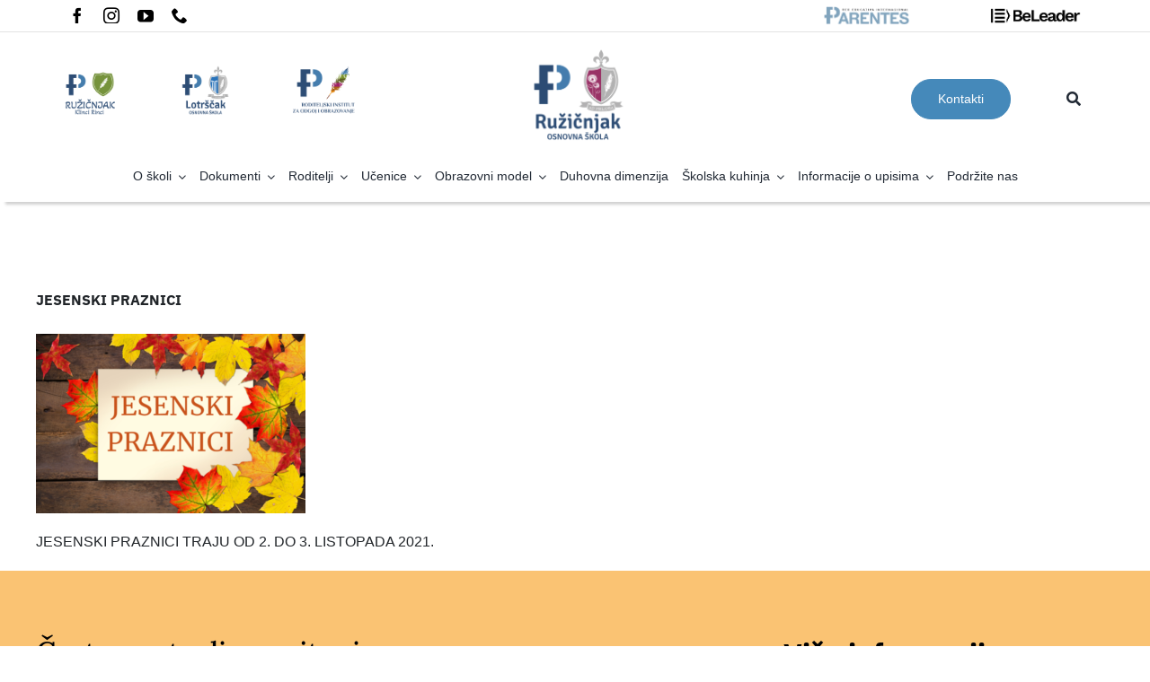

--- FILE ---
content_type: text/html; charset=UTF-8
request_url: https://rino-institut.hr/jesenski-praznici/
body_size: 39885
content:
<head>

   <link rel="stylesheet" type="text/css" href="https://previas.hadock.es/croaciam/wp-content/themes/Avada-Child-Theme/avada_no_breadcrumb_single.css" media="screen" />
<style id='global-styles-inline-css' type='text/css'>
:root{--wp--preset--aspect-ratio--square: 1;--wp--preset--aspect-ratio--4-3: 4/3;--wp--preset--aspect-ratio--3-4: 3/4;--wp--preset--aspect-ratio--3-2: 3/2;--wp--preset--aspect-ratio--2-3: 2/3;--wp--preset--aspect-ratio--16-9: 16/9;--wp--preset--aspect-ratio--9-16: 9/16;--wp--preset--color--black: #000000;--wp--preset--color--cyan-bluish-gray: #abb8c3;--wp--preset--color--white: #ffffff;--wp--preset--color--pale-pink: #f78da7;--wp--preset--color--vivid-red: #cf2e2e;--wp--preset--color--luminous-vivid-orange: #ff6900;--wp--preset--color--luminous-vivid-amber: #fcb900;--wp--preset--color--light-green-cyan: #7bdcb5;--wp--preset--color--vivid-green-cyan: #00d084;--wp--preset--color--pale-cyan-blue: #8ed1fc;--wp--preset--color--vivid-cyan-blue: #0693e3;--wp--preset--color--vivid-purple: #9b51e0;--wp--preset--gradient--vivid-cyan-blue-to-vivid-purple: linear-gradient(135deg,rgb(6,147,227) 0%,rgb(155,81,224) 100%);--wp--preset--gradient--light-green-cyan-to-vivid-green-cyan: linear-gradient(135deg,rgb(122,220,180) 0%,rgb(0,208,130) 100%);--wp--preset--gradient--luminous-vivid-amber-to-luminous-vivid-orange: linear-gradient(135deg,rgb(252,185,0) 0%,rgb(255,105,0) 100%);--wp--preset--gradient--luminous-vivid-orange-to-vivid-red: linear-gradient(135deg,rgb(255,105,0) 0%,rgb(207,46,46) 100%);--wp--preset--gradient--very-light-gray-to-cyan-bluish-gray: linear-gradient(135deg,rgb(238,238,238) 0%,rgb(169,184,195) 100%);--wp--preset--gradient--cool-to-warm-spectrum: linear-gradient(135deg,rgb(74,234,220) 0%,rgb(151,120,209) 20%,rgb(207,42,186) 40%,rgb(238,44,130) 60%,rgb(251,105,98) 80%,rgb(254,248,76) 100%);--wp--preset--gradient--blush-light-purple: linear-gradient(135deg,rgb(255,206,236) 0%,rgb(152,150,240) 100%);--wp--preset--gradient--blush-bordeaux: linear-gradient(135deg,rgb(254,205,165) 0%,rgb(254,45,45) 50%,rgb(107,0,62) 100%);--wp--preset--gradient--luminous-dusk: linear-gradient(135deg,rgb(255,203,112) 0%,rgb(199,81,192) 50%,rgb(65,88,208) 100%);--wp--preset--gradient--pale-ocean: linear-gradient(135deg,rgb(255,245,203) 0%,rgb(182,227,212) 50%,rgb(51,167,181) 100%);--wp--preset--gradient--electric-grass: linear-gradient(135deg,rgb(202,248,128) 0%,rgb(113,206,126) 100%);--wp--preset--gradient--midnight: linear-gradient(135deg,rgb(2,3,129) 0%,rgb(40,116,252) 100%);--wp--preset--font-size--small: 12px;--wp--preset--font-size--medium: 20px;--wp--preset--font-size--large: 24px;--wp--preset--font-size--x-large: 42px;--wp--preset--font-size--normal: 16px;--wp--preset--font-size--xlarge: 32px;--wp--preset--font-size--huge: 48px;--wp--preset--spacing--20: 0.44rem;--wp--preset--spacing--30: 0.67rem;--wp--preset--spacing--40: 1rem;--wp--preset--spacing--50: 1.5rem;--wp--preset--spacing--60: 2.25rem;--wp--preset--spacing--70: 3.38rem;--wp--preset--spacing--80: 5.06rem;--wp--preset--shadow--natural: 6px 6px 9px rgba(0, 0, 0, 0.2);--wp--preset--shadow--deep: 12px 12px 50px rgba(0, 0, 0, 0.4);--wp--preset--shadow--sharp: 6px 6px 0px rgba(0, 0, 0, 0.2);--wp--preset--shadow--outlined: 6px 6px 0px -3px rgb(255, 255, 255), 6px 6px rgb(0, 0, 0);--wp--preset--shadow--crisp: 6px 6px 0px rgb(0, 0, 0);}:where(.is-layout-flex){gap: 0.5em;}:where(.is-layout-grid){gap: 0.5em;}body .is-layout-flex{display: flex;}.is-layout-flex{flex-wrap: wrap;align-items: center;}.is-layout-flex > :is(*, div){margin: 0;}body .is-layout-grid{display: grid;}.is-layout-grid > :is(*, div){margin: 0;}:where(.wp-block-columns.is-layout-flex){gap: 2em;}:where(.wp-block-columns.is-layout-grid){gap: 2em;}:where(.wp-block-post-template.is-layout-flex){gap: 1.25em;}:where(.wp-block-post-template.is-layout-grid){gap: 1.25em;}.has-black-color{color: var(--wp--preset--color--black) !important;}.has-cyan-bluish-gray-color{color: var(--wp--preset--color--cyan-bluish-gray) !important;}.has-white-color{color: var(--wp--preset--color--white) !important;}.has-pale-pink-color{color: var(--wp--preset--color--pale-pink) !important;}.has-vivid-red-color{color: var(--wp--preset--color--vivid-red) !important;}.has-luminous-vivid-orange-color{color: var(--wp--preset--color--luminous-vivid-orange) !important;}.has-luminous-vivid-amber-color{color: var(--wp--preset--color--luminous-vivid-amber) !important;}.has-light-green-cyan-color{color: var(--wp--preset--color--light-green-cyan) !important;}.has-vivid-green-cyan-color{color: var(--wp--preset--color--vivid-green-cyan) !important;}.has-pale-cyan-blue-color{color: var(--wp--preset--color--pale-cyan-blue) !important;}.has-vivid-cyan-blue-color{color: var(--wp--preset--color--vivid-cyan-blue) !important;}.has-vivid-purple-color{color: var(--wp--preset--color--vivid-purple) !important;}.has-black-background-color{background-color: var(--wp--preset--color--black) !important;}.has-cyan-bluish-gray-background-color{background-color: var(--wp--preset--color--cyan-bluish-gray) !important;}.has-white-background-color{background-color: var(--wp--preset--color--white) !important;}.has-pale-pink-background-color{background-color: var(--wp--preset--color--pale-pink) !important;}.has-vivid-red-background-color{background-color: var(--wp--preset--color--vivid-red) !important;}.has-luminous-vivid-orange-background-color{background-color: var(--wp--preset--color--luminous-vivid-orange) !important;}.has-luminous-vivid-amber-background-color{background-color: var(--wp--preset--color--luminous-vivid-amber) !important;}.has-light-green-cyan-background-color{background-color: var(--wp--preset--color--light-green-cyan) !important;}.has-vivid-green-cyan-background-color{background-color: var(--wp--preset--color--vivid-green-cyan) !important;}.has-pale-cyan-blue-background-color{background-color: var(--wp--preset--color--pale-cyan-blue) !important;}.has-vivid-cyan-blue-background-color{background-color: var(--wp--preset--color--vivid-cyan-blue) !important;}.has-vivid-purple-background-color{background-color: var(--wp--preset--color--vivid-purple) !important;}.has-black-border-color{border-color: var(--wp--preset--color--black) !important;}.has-cyan-bluish-gray-border-color{border-color: var(--wp--preset--color--cyan-bluish-gray) !important;}.has-white-border-color{border-color: var(--wp--preset--color--white) !important;}.has-pale-pink-border-color{border-color: var(--wp--preset--color--pale-pink) !important;}.has-vivid-red-border-color{border-color: var(--wp--preset--color--vivid-red) !important;}.has-luminous-vivid-orange-border-color{border-color: var(--wp--preset--color--luminous-vivid-orange) !important;}.has-luminous-vivid-amber-border-color{border-color: var(--wp--preset--color--luminous-vivid-amber) !important;}.has-light-green-cyan-border-color{border-color: var(--wp--preset--color--light-green-cyan) !important;}.has-vivid-green-cyan-border-color{border-color: var(--wp--preset--color--vivid-green-cyan) !important;}.has-pale-cyan-blue-border-color{border-color: var(--wp--preset--color--pale-cyan-blue) !important;}.has-vivid-cyan-blue-border-color{border-color: var(--wp--preset--color--vivid-cyan-blue) !important;}.has-vivid-purple-border-color{border-color: var(--wp--preset--color--vivid-purple) !important;}.has-vivid-cyan-blue-to-vivid-purple-gradient-background{background: var(--wp--preset--gradient--vivid-cyan-blue-to-vivid-purple) !important;}.has-light-green-cyan-to-vivid-green-cyan-gradient-background{background: var(--wp--preset--gradient--light-green-cyan-to-vivid-green-cyan) !important;}.has-luminous-vivid-amber-to-luminous-vivid-orange-gradient-background{background: var(--wp--preset--gradient--luminous-vivid-amber-to-luminous-vivid-orange) !important;}.has-luminous-vivid-orange-to-vivid-red-gradient-background{background: var(--wp--preset--gradient--luminous-vivid-orange-to-vivid-red) !important;}.has-very-light-gray-to-cyan-bluish-gray-gradient-background{background: var(--wp--preset--gradient--very-light-gray-to-cyan-bluish-gray) !important;}.has-cool-to-warm-spectrum-gradient-background{background: var(--wp--preset--gradient--cool-to-warm-spectrum) !important;}.has-blush-light-purple-gradient-background{background: var(--wp--preset--gradient--blush-light-purple) !important;}.has-blush-bordeaux-gradient-background{background: var(--wp--preset--gradient--blush-bordeaux) !important;}.has-luminous-dusk-gradient-background{background: var(--wp--preset--gradient--luminous-dusk) !important;}.has-pale-ocean-gradient-background{background: var(--wp--preset--gradient--pale-ocean) !important;}.has-electric-grass-gradient-background{background: var(--wp--preset--gradient--electric-grass) !important;}.has-midnight-gradient-background{background: var(--wp--preset--gradient--midnight) !important;}.has-small-font-size{font-size: var(--wp--preset--font-size--small) !important;}.has-medium-font-size{font-size: var(--wp--preset--font-size--medium) !important;}.has-large-font-size{font-size: var(--wp--preset--font-size--large) !important;}.has-x-large-font-size{font-size: var(--wp--preset--font-size--x-large) !important;}
/*# sourceURL=global-styles-inline-css */
</style>
<link rel='stylesheet' id='rs-plugin-settings-css' href='https://rino-institut.hr/wp-content/plugins/revslider/public/assets/css/rs6.css?ver=6.5.2' type='text/css' media='all' />
<style id='rs-plugin-settings-inline-css' type='text/css'>
#rs-demo-id {}
/*# sourceURL=rs-plugin-settings-inline-css */
</style>
</head>

<!DOCTYPE html>
<html class="avada-html-layout-wide avada-html-header-position-top avada-header-color-not-opaque" lang="hr" prefix="og: http://ogp.me/ns# fb: http://ogp.me/ns/fb#" prefix="og: https://ogp.me/ns#">
<head>
	<meta http-equiv="X-UA-Compatible" content="IE=edge" />
	<meta http-equiv="Content-Type" content="text/html; charset=utf-8"/>
	<meta name="viewport" content="width=device-width, initial-scale=1" />
	<script id="cookieyes" type="text/javascript" src="https://cdn-cookieyes.com/client_data/43f3c56336a83e94410f36ba/script.js"></script>
<!-- Search Engine Optimization by Rank Math - https://rankmath.com/ -->
<title>JESENSKI PRAZNICI - Rino Institut</title>
<meta name="description" content="JESENSKI PRAZNICI TRAJU OD 2. DO 3. LISTOPADA 2021."/>
<meta name="robots" content="index, follow, max-snippet:-1, max-video-preview:-1, max-image-preview:large"/>
<link rel="canonical" href="https://rino-institut.hr/jesenski-praznici/" />
<meta property="og:locale" content="hr_HR" />
<meta property="og:type" content="article" />
<meta property="og:title" content="JESENSKI PRAZNICI - Rino Institut" />
<meta property="og:description" content="JESENSKI PRAZNICI TRAJU OD 2. DO 3. LISTOPADA 2021." />
<meta property="og:url" content="https://rino-institut.hr/jesenski-praznici/" />
<meta property="og:site_name" content="Rino Institut" />
<meta property="article:section" content="Ružičnjak" />
<meta property="og:updated_time" content="2023-02-23T12:34:06+01:00" />
<meta property="og:image" content="https://rino-institut.hr/wp-content/uploads/2021/11/jesenski-17800.png" />
<meta property="og:image:secure_url" content="https://rino-institut.hr/wp-content/uploads/2021/11/jesenski-17800.png" />
<meta property="og:image:width" content="627" />
<meta property="og:image:height" content="417" />
<meta property="og:image:alt" content="JESENSKI PRAZNICI" />
<meta property="og:image:type" content="image/png" />
<meta property="article:published_time" content="2021-10-29T09:44:27+02:00" />
<meta property="article:modified_time" content="2023-02-23T12:34:06+01:00" />
<meta name="twitter:card" content="summary_large_image" />
<meta name="twitter:title" content="JESENSKI PRAZNICI - Rino Institut" />
<meta name="twitter:description" content="JESENSKI PRAZNICI TRAJU OD 2. DO 3. LISTOPADA 2021." />
<meta name="twitter:image" content="https://rino-institut.hr/wp-content/uploads/2021/11/jesenski-17800.png" />
<meta name="twitter:label1" content="Written by" />
<meta name="twitter:data1" content="capitan" />
<meta name="twitter:label2" content="Time to read" />
<meta name="twitter:data2" content="Less than a minute" />
<script type="application/ld+json" class="rank-math-schema">{"@context":"https://schema.org","@graph":[{"@type":["MiddleSchool","Organization"],"@id":"https://rino-institut.hr/#organization","name":"Rino Institut","url":"https://rino-institut.hr","logo":{"@type":"ImageObject","@id":"https://rino-institut.hr/#logo","url":"https://rino-institut.hr/wp-content/uploads/2021/09/propuesta_rino_x2_peque_Logo-Rino-Negativo-copia-2-1.png","contentUrl":"https://rino-institut.hr/wp-content/uploads/2021/09/propuesta_rino_x2_peque_Logo-Rino-Negativo-copia-2-1.png","caption":"Rino Institut","inLanguage":"hr","width":"371","height":"294"}},{"@type":"WebSite","@id":"https://rino-institut.hr/#website","url":"https://rino-institut.hr","name":"Rino Institut","publisher":{"@id":"https://rino-institut.hr/#organization"},"inLanguage":"hr"},{"@type":"ImageObject","@id":"https://rino-institut.hr/wp-content/uploads/2021/11/jesenski-17800.png","url":"https://rino-institut.hr/wp-content/uploads/2021/11/jesenski-17800.png","width":"627","height":"417","inLanguage":"hr"},{"@type":"WebPage","@id":"https://rino-institut.hr/jesenski-praznici/#webpage","url":"https://rino-institut.hr/jesenski-praznici/","name":"JESENSKI PRAZNICI - Rino Institut","datePublished":"2021-10-29T09:44:27+02:00","dateModified":"2023-02-23T12:34:06+01:00","isPartOf":{"@id":"https://rino-institut.hr/#website"},"primaryImageOfPage":{"@id":"https://rino-institut.hr/wp-content/uploads/2021/11/jesenski-17800.png"},"inLanguage":"hr"},{"@type":"Person","@id":"https://rino-institut.hr/author/capitan/","name":"capitan","url":"https://rino-institut.hr/author/capitan/","image":{"@type":"ImageObject","@id":"https://secure.gravatar.com/avatar/48aa2e0974ac54fc864decdfd4f603a4cfa2150cfd91a6329e2f6b14c55744dc?s=96&amp;d=mm&amp;r=g","url":"https://secure.gravatar.com/avatar/48aa2e0974ac54fc864decdfd4f603a4cfa2150cfd91a6329e2f6b14c55744dc?s=96&amp;d=mm&amp;r=g","caption":"capitan","inLanguage":"hr"},"sameAs":["https://rino-institut.hr"],"worksFor":{"@id":"https://rino-institut.hr/#organization"}},{"@type":"BlogPosting","headline":"JESENSKI PRAZNICI - Rino Institut","keywords":"JESENSKI PRAZNICI","datePublished":"2021-10-29T09:44:27+02:00","dateModified":"2023-02-23T12:34:06+01:00","articleSection":"Ru\u017ei\u010dnjak","author":{"@id":"https://rino-institut.hr/author/capitan/","name":"capitan"},"publisher":{"@id":"https://rino-institut.hr/#organization"},"description":"JESENSKI PRAZNICI TRAJU OD 2. DO 3. LISTOPADA 2021.","name":"JESENSKI PRAZNICI - Rino Institut","@id":"https://rino-institut.hr/jesenski-praznici/#richSnippet","isPartOf":{"@id":"https://rino-institut.hr/jesenski-praznici/#webpage"},"image":{"@id":"https://rino-institut.hr/wp-content/uploads/2021/11/jesenski-17800.png"},"inLanguage":"hr","mainEntityOfPage":{"@id":"https://rino-institut.hr/jesenski-praznici/#webpage"}}]}</script>
<!-- /Rank Math WordPress SEO plugin -->

<link rel='dns-prefetch' href='//stats.wp.com' />
<link rel="alternate" type="application/rss+xml" title="Rino Institut &raquo; Kanal" href="https://rino-institut.hr/feed/" />
<link rel="alternate" type="application/rss+xml" title="Rino Institut &raquo; Kanal komentara" href="https://rino-institut.hr/comments/feed/" />
					<link rel="shortcut icon" href="https://rino-institut.hr/wp-content/uploads/2021/06/Logos_Web-Rino_croacia_Mesa-de-trabajo-1-copia.png" type="image/x-icon" />
		
					<!-- For iPhone -->
			<link rel="apple-touch-icon" href="https://rino-institut.hr/wp-content/uploads/2021/06/Logos_Web-Rino_croacia_Mesa-de-trabajo-1-copia.png">
		
					<!-- For iPhone Retina display -->
			<link rel="apple-touch-icon" sizes="180x180" href="https://rino-institut.hr/wp-content/uploads/2021/06/Logos_Web-Rino_croacia_Mesa-de-trabajo-1-copia.png">
		
					<!-- For iPad -->
			<link rel="apple-touch-icon" sizes="152x152" href="https://rino-institut.hr/wp-content/uploads/2021/06/Logos_Web-Rino_croacia_Mesa-de-trabajo-1-copia.png">
		
					<!-- For iPad Retina display -->
			<link rel="apple-touch-icon" sizes="167x167" href="https://rino-institut.hr/wp-content/uploads/2021/06/Logos_Web-Rino_croacia_Mesa-de-trabajo-1-copia.png">
		
		<link rel="alternate" type="application/rss+xml" title="Rino Institut &raquo; JESENSKI PRAZNICI Kanal komentara" href="https://rino-institut.hr/jesenski-praznici/feed/" />
<link rel="alternate" title="oEmbed (JSON)" type="application/json+oembed" href="https://rino-institut.hr/wp-json/oembed/1.0/embed?url=https%3A%2F%2Frino-institut.hr%2Fjesenski-praznici%2F" />
<link rel="alternate" title="oEmbed (XML)" type="text/xml+oembed" href="https://rino-institut.hr/wp-json/oembed/1.0/embed?url=https%3A%2F%2Frino-institut.hr%2Fjesenski-praznici%2F&#038;format=xml" />

		<meta property="og:title" content="JESENSKI PRAZNICI"/>
		<meta property="og:type" content="article"/>
		<meta property="og:url" content="https://rino-institut.hr/jesenski-praznici/"/>
		<meta property="og:site_name" content="Rino Institut"/>
		<meta property="og:description" content="JESENSKI PRAZNICI TRAJU OD 2. DO 3. LISTOPADA 2021."/>

									<meta property="og:image" content="https://rino-institut.hr/wp-content/uploads/2021/11/jesenski-17800.png"/>
							<style id='wp-img-auto-sizes-contain-inline-css' type='text/css'>
img:is([sizes=auto i],[sizes^="auto," i]){contain-intrinsic-size:3000px 1500px}
/*# sourceURL=wp-img-auto-sizes-contain-inline-css */
</style>
<link rel='stylesheet' id='sbr_styles-css' href='https://rino-institut.hr/wp-content/plugins/reviews-feed/assets/css/sbr-styles.min.css?ver=2.1.1' type='text/css' media='all' />
<link rel='stylesheet' id='sbi_styles-css' href='https://rino-institut.hr/wp-content/plugins/instagram-feed/css/sbi-styles.min.css?ver=6.10.0' type='text/css' media='all' />
<style id='wp-emoji-styles-inline-css' type='text/css'>

	img.wp-smiley, img.emoji {
		display: inline !important;
		border: none !important;
		box-shadow: none !important;
		height: 1em !important;
		width: 1em !important;
		margin: 0 0.07em !important;
		vertical-align: -0.1em !important;
		background: none !important;
		padding: 0 !important;
	}
/*# sourceURL=wp-emoji-styles-inline-css */
</style>
<style id='wp-block-library-inline-css' type='text/css'>
:root{--wp-block-synced-color:#7a00df;--wp-block-synced-color--rgb:122,0,223;--wp-bound-block-color:var(--wp-block-synced-color);--wp-editor-canvas-background:#ddd;--wp-admin-theme-color:#007cba;--wp-admin-theme-color--rgb:0,124,186;--wp-admin-theme-color-darker-10:#006ba1;--wp-admin-theme-color-darker-10--rgb:0,107,160.5;--wp-admin-theme-color-darker-20:#005a87;--wp-admin-theme-color-darker-20--rgb:0,90,135;--wp-admin-border-width-focus:2px}@media (min-resolution:192dpi){:root{--wp-admin-border-width-focus:1.5px}}.wp-element-button{cursor:pointer}:root .has-very-light-gray-background-color{background-color:#eee}:root .has-very-dark-gray-background-color{background-color:#313131}:root .has-very-light-gray-color{color:#eee}:root .has-very-dark-gray-color{color:#313131}:root .has-vivid-green-cyan-to-vivid-cyan-blue-gradient-background{background:linear-gradient(135deg,#00d084,#0693e3)}:root .has-purple-crush-gradient-background{background:linear-gradient(135deg,#34e2e4,#4721fb 50%,#ab1dfe)}:root .has-hazy-dawn-gradient-background{background:linear-gradient(135deg,#faaca8,#dad0ec)}:root .has-subdued-olive-gradient-background{background:linear-gradient(135deg,#fafae1,#67a671)}:root .has-atomic-cream-gradient-background{background:linear-gradient(135deg,#fdd79a,#004a59)}:root .has-nightshade-gradient-background{background:linear-gradient(135deg,#330968,#31cdcf)}:root .has-midnight-gradient-background{background:linear-gradient(135deg,#020381,#2874fc)}:root{--wp--preset--font-size--normal:16px;--wp--preset--font-size--huge:42px}.has-regular-font-size{font-size:1em}.has-larger-font-size{font-size:2.625em}.has-normal-font-size{font-size:var(--wp--preset--font-size--normal)}.has-huge-font-size{font-size:var(--wp--preset--font-size--huge)}.has-text-align-center{text-align:center}.has-text-align-left{text-align:left}.has-text-align-right{text-align:right}.has-fit-text{white-space:nowrap!important}#end-resizable-editor-section{display:none}.aligncenter{clear:both}.items-justified-left{justify-content:flex-start}.items-justified-center{justify-content:center}.items-justified-right{justify-content:flex-end}.items-justified-space-between{justify-content:space-between}.screen-reader-text{border:0;clip-path:inset(50%);height:1px;margin:-1px;overflow:hidden;padding:0;position:absolute;width:1px;word-wrap:normal!important}.screen-reader-text:focus{background-color:#ddd;clip-path:none;color:#444;display:block;font-size:1em;height:auto;left:5px;line-height:normal;padding:15px 23px 14px;text-decoration:none;top:5px;width:auto;z-index:100000}html :where(.has-border-color){border-style:solid}html :where([style*=border-top-color]){border-top-style:solid}html :where([style*=border-right-color]){border-right-style:solid}html :where([style*=border-bottom-color]){border-bottom-style:solid}html :where([style*=border-left-color]){border-left-style:solid}html :where([style*=border-width]){border-style:solid}html :where([style*=border-top-width]){border-top-style:solid}html :where([style*=border-right-width]){border-right-style:solid}html :where([style*=border-bottom-width]){border-bottom-style:solid}html :where([style*=border-left-width]){border-left-style:solid}html :where(img[class*=wp-image-]){height:auto;max-width:100%}:where(figure){margin:0 0 1em}html :where(.is-position-sticky){--wp-admin--admin-bar--position-offset:var(--wp-admin--admin-bar--height,0px)}@media screen and (max-width:600px){html :where(.is-position-sticky){--wp-admin--admin-bar--position-offset:0px}}
/*wp_block_styles_on_demand_placeholder:6967986ded03f*/
/*# sourceURL=wp-block-library-inline-css */
</style>
<style id='classic-theme-styles-inline-css' type='text/css'>
/*! This file is auto-generated */
.wp-block-button__link{color:#fff;background-color:#32373c;border-radius:9999px;box-shadow:none;text-decoration:none;padding:calc(.667em + 2px) calc(1.333em + 2px);font-size:1.125em}.wp-block-file__button{background:#32373c;color:#fff;text-decoration:none}
/*# sourceURL=/wp-includes/css/classic-themes.min.css */
</style>
<link rel='stylesheet' id='wp-components-css' href='https://rino-institut.hr/wp-includes/css/dist/components/style.min.css?ver=6.9' type='text/css' media='all' />
<link rel='stylesheet' id='wp-preferences-css' href='https://rino-institut.hr/wp-includes/css/dist/preferences/style.min.css?ver=6.9' type='text/css' media='all' />
<link rel='stylesheet' id='wp-block-editor-css' href='https://rino-institut.hr/wp-includes/css/dist/block-editor/style.min.css?ver=6.9' type='text/css' media='all' />
<link rel='stylesheet' id='popup-maker-block-library-style-css' href='https://rino-institut.hr/wp-content/plugins/popup-maker/dist/packages/block-library-style.css?ver=dbea705cfafe089d65f1' type='text/css' media='all' />
<link rel='stylesheet' id='wa_chpcs_css_file-css' href='https://rino-institut.hr/wp-content/plugins/carousel-horizontal-posts-content-slider/assets/css/custom-style.css?ver=3.3' type='text/css' media='all' />
<link rel='stylesheet' id='ctf_styles-css' href='https://rino-institut.hr/wp-content/plugins/custom-twitter-feeds/css/ctf-styles.min.css?ver=2.3.1' type='text/css' media='all' />
<link rel='stylesheet' id='cff-css' href='https://rino-institut.hr/wp-content/plugins/custom-facebook-feed/assets/css/cff-style.min.css?ver=4.3.4' type='text/css' media='all' />
<link rel='stylesheet' id='sb-font-awesome-css' href='https://rino-institut.hr/wp-content/plugins/custom-facebook-feed/assets/css/font-awesome.min.css?ver=4.7.0' type='text/css' media='all' />
<link rel='stylesheet' id='search-filter-plugin-styles-css' href='https://rino-institut.hr/wp-content/plugins/search-filter-pro/public/assets/css/search-filter.min.css?ver=2.5.4' type='text/css' media='all' />
<link rel='stylesheet' id='tablepress-default-css' href='https://rino-institut.hr/wp-content/plugins/tablepress/css/build/default.css?ver=3.2.6' type='text/css' media='all' />
<link rel='stylesheet' id='child-style-css' href='https://rino-institut.hr/wp-content/themes/Avada-Child-Theme/style.css?ver=6.9' type='text/css' media='all' />
<link rel='stylesheet' id='ubermenu-css' href='https://rino-institut.hr/wp-content/plugins/ubermenu/pro/assets/css/ubermenu.min.css?ver=3.7.8' type='text/css' media='all' />
<link rel='stylesheet' id='ubermenu-trans-black-css' href='https://rino-institut.hr/wp-content/plugins/ubermenu/pro/assets/css/skins/trans_black.css?ver=6.9' type='text/css' media='all' />
<link rel='stylesheet' id='ubermenu-minimal-css' href='https://rino-institut.hr/wp-content/plugins/ubermenu/assets/css/skins/minimal.css?ver=6.9' type='text/css' media='all' />
<link rel='stylesheet' id='ubermenu-font-awesome-all-css' href='https://rino-institut.hr/wp-content/plugins/ubermenu/assets/fontawesome/css/all.min.css?ver=6.9' type='text/css' media='all' />
<link rel='stylesheet' id='fusion-dynamic-css-css' href='https://rino-institut.hr/wp-content/uploads/fusion-styles/db00e1156f60a7da03c905e6f6100c4e.min.css?ver=3.4.1' type='text/css' media='all' />
<link rel='stylesheet' id='avada-max-1c-css' href='https://rino-institut.hr/wp-content/themes/Avada/assets/css/media/max-1c.min.css?ver=7.5' type='text/css' media='only screen and (max-width: 640px)' />
<link rel='stylesheet' id='avada-max-2c-css' href='https://rino-institut.hr/wp-content/themes/Avada/assets/css/media/max-2c.min.css?ver=7.5' type='text/css' media='only screen and (max-width: 664px)' />
<link rel='stylesheet' id='avada-min-2c-max-3c-css' href='https://rino-institut.hr/wp-content/themes/Avada/assets/css/media/min-2c-max-3c.min.css?ver=7.5' type='text/css' media='only screen and (min-width: 664px) and (max-width: 688px)' />
<link rel='stylesheet' id='avada-min-3c-max-4c-css' href='https://rino-institut.hr/wp-content/themes/Avada/assets/css/media/min-3c-max-4c.min.css?ver=7.5' type='text/css' media='only screen and (min-width: 688px) and (max-width: 712px)' />
<link rel='stylesheet' id='avada-min-4c-max-5c-css' href='https://rino-institut.hr/wp-content/themes/Avada/assets/css/media/min-4c-max-5c.min.css?ver=7.5' type='text/css' media='only screen and (min-width: 712px) and (max-width: 736px)' />
<link rel='stylesheet' id='avada-min-5c-max-6c-css' href='https://rino-institut.hr/wp-content/themes/Avada/assets/css/media/min-5c-max-6c.min.css?ver=7.5' type='text/css' media='only screen and (min-width: 736px) and (max-width: 760px)' />
<link rel='stylesheet' id='avada-min-shbp-css' href='https://rino-institut.hr/wp-content/themes/Avada/assets/css/media/min-shbp.min.css?ver=7.5' type='text/css' media='only screen and (min-width: 801px)' />
<link rel='stylesheet' id='avada-max-shbp-css' href='https://rino-institut.hr/wp-content/themes/Avada/assets/css/media/max-shbp.min.css?ver=7.5' type='text/css' media='only screen and (max-width: 800px)' />
<link rel='stylesheet' id='avada-max-sh-shbp-css' href='https://rino-institut.hr/wp-content/themes/Avada/assets/css/media/max-sh-shbp.min.css?ver=7.5' type='text/css' media='only screen and (max-width: 800px)' />
<link rel='stylesheet' id='avada-min-768-max-1024-p-css' href='https://rino-institut.hr/wp-content/themes/Avada/assets/css/media/min-768-max-1024-p.min.css?ver=7.5' type='text/css' media='only screen and (min-device-width: 768px) and (max-device-width: 1024px) and (orientation: portrait)' />
<link rel='stylesheet' id='avada-min-768-max-1024-l-css' href='https://rino-institut.hr/wp-content/themes/Avada/assets/css/media/min-768-max-1024-l.min.css?ver=7.5' type='text/css' media='only screen and (min-device-width: 768px) and (max-device-width: 1024px) and (orientation: landscape)' />
<link rel='stylesheet' id='avada-max-sh-cbp-css' href='https://rino-institut.hr/wp-content/themes/Avada/assets/css/media/max-sh-cbp.min.css?ver=7.5' type='text/css' media='only screen and (max-width: 760px)' />
<link rel='stylesheet' id='avada-max-sh-sbp-css' href='https://rino-institut.hr/wp-content/themes/Avada/assets/css/media/max-sh-sbp.min.css?ver=7.5' type='text/css' media='only screen and (max-width: 760px)' />
<link rel='stylesheet' id='avada-max-sh-640-css' href='https://rino-institut.hr/wp-content/themes/Avada/assets/css/media/max-sh-640.min.css?ver=7.5' type='text/css' media='only screen and (max-width: 640px)' />
<link rel='stylesheet' id='avada-max-shbp-18-css' href='https://rino-institut.hr/wp-content/themes/Avada/assets/css/media/max-shbp-18.min.css?ver=7.5' type='text/css' media='only screen and (max-width: 782px)' />
<link rel='stylesheet' id='avada-max-shbp-32-css' href='https://rino-institut.hr/wp-content/themes/Avada/assets/css/media/max-shbp-32.min.css?ver=7.5' type='text/css' media='only screen and (max-width: 768px)' />
<link rel='stylesheet' id='avada-min-sh-cbp-css' href='https://rino-institut.hr/wp-content/themes/Avada/assets/css/media/min-sh-cbp.min.css?ver=7.5' type='text/css' media='only screen and (min-width: 760px)' />
<link rel='stylesheet' id='avada-max-640-css' href='https://rino-institut.hr/wp-content/themes/Avada/assets/css/media/max-640.min.css?ver=7.5' type='text/css' media='only screen and (max-device-width: 640px)' />
<link rel='stylesheet' id='avada-max-main-css' href='https://rino-institut.hr/wp-content/themes/Avada/assets/css/media/max-main.min.css?ver=7.5' type='text/css' media='only screen and (max-width: 760px)' />
<link rel='stylesheet' id='avada-max-cbp-css' href='https://rino-institut.hr/wp-content/themes/Avada/assets/css/media/max-cbp.min.css?ver=7.5' type='text/css' media='only screen and (max-width: 760px)' />
<link rel='stylesheet' id='avada-max-640-sliders-css' href='https://rino-institut.hr/wp-content/themes/Avada/assets/css/media/max-640-sliders.min.css?ver=7.5' type='text/css' media='only screen and (max-device-width: 640px)' />
<link rel='stylesheet' id='avada-max-sh-cbp-sliders-css' href='https://rino-institut.hr/wp-content/themes/Avada/assets/css/media/max-sh-cbp-sliders.min.css?ver=7.5' type='text/css' media='only screen and (max-width: 760px)' />
<link rel='stylesheet' id='fb-max-sh-cbp-css' href='https://rino-institut.hr/wp-content/plugins/fusion-builder/assets/css/media/max-sh-cbp.min.css?ver=3.5' type='text/css' media='only screen and (max-width: 760px)' />
<link rel='stylesheet' id='fb-min-768-max-1024-p-css' href='https://rino-institut.hr/wp-content/plugins/fusion-builder/assets/css/media/min-768-max-1024-p.min.css?ver=3.5' type='text/css' media='only screen and (min-device-width: 768px) and (max-device-width: 1024px) and (orientation: portrait)' />
<link rel='stylesheet' id='fb-max-640-css' href='https://rino-institut.hr/wp-content/plugins/fusion-builder/assets/css/media/max-640.min.css?ver=3.5' type='text/css' media='only screen and (max-device-width: 640px)' />
<link rel='stylesheet' id='fb-max-1c-css' href='https://rino-institut.hr/wp-content/plugins/fusion-builder/assets/css/media/max-1c.css?ver=3.5' type='text/css' media='only screen and (max-width: 640px)' />
<link rel='stylesheet' id='fb-max-2c-css' href='https://rino-institut.hr/wp-content/plugins/fusion-builder/assets/css/media/max-2c.css?ver=3.5' type='text/css' media='only screen and (max-width: 664px)' />
<link rel='stylesheet' id='fb-min-2c-max-3c-css' href='https://rino-institut.hr/wp-content/plugins/fusion-builder/assets/css/media/min-2c-max-3c.css?ver=3.5' type='text/css' media='only screen and (min-width: 664px) and (max-width: 688px)' />
<link rel='stylesheet' id='fb-min-3c-max-4c-css' href='https://rino-institut.hr/wp-content/plugins/fusion-builder/assets/css/media/min-3c-max-4c.css?ver=3.5' type='text/css' media='only screen and (min-width: 688px) and (max-width: 712px)' />
<link rel='stylesheet' id='fb-min-4c-max-5c-css' href='https://rino-institut.hr/wp-content/plugins/fusion-builder/assets/css/media/min-4c-max-5c.css?ver=3.5' type='text/css' media='only screen and (min-width: 712px) and (max-width: 736px)' />
<link rel='stylesheet' id='fb-min-5c-max-6c-css' href='https://rino-institut.hr/wp-content/plugins/fusion-builder/assets/css/media/min-5c-max-6c.css?ver=3.5' type='text/css' media='only screen and (min-width: 736px) and (max-width: 760px)' />
<script type="text/javascript" src="https://rino-institut.hr/wp-includes/js/jquery/jquery.min.js?ver=3.7.1" id="jquery-core-js"></script>
<script type="text/javascript" src="https://rino-institut.hr/wp-includes/js/jquery/jquery-migrate.min.js?ver=3.4.1" id="jquery-migrate-js"></script>
<script type="text/javascript" id="file_uploads_nfpluginsettings-js-extra">
/* <![CDATA[ */
var params = {"clearLogRestUrl":"https://rino-institut.hr/wp-json/nf-file-uploads/debug-log/delete-all","clearLogButtonId":"file_uploads_clear_debug_logger","downloadLogRestUrl":"https://rino-institut.hr/wp-json/nf-file-uploads/debug-log/get-all","downloadLogButtonId":"file_uploads_download_debug_logger"};
//# sourceURL=file_uploads_nfpluginsettings-js-extra
/* ]]> */
</script>
<script type="text/javascript" src="https://rino-institut.hr/wp-content/plugins/ninja-forms-uploads/assets/js/nfpluginsettings.js?ver=3.3.20" id="file_uploads_nfpluginsettings-js"></script>
<script type="text/javascript" src="https://rino-institut.hr/wp-content/plugins/cookie-law-info/lite/frontend/js/wca.min.js?ver=3.3.9.1" id="cookie-law-info-wca-js"></script>
<script type="text/javascript" id="search-filter-plugin-build-js-extra">
/* <![CDATA[ */
var SF_LDATA = {"ajax_url":"https://rino-institut.hr/wp-admin/admin-ajax.php","home_url":"https://rino-institut.hr/","extensions":[]};
//# sourceURL=search-filter-plugin-build-js-extra
/* ]]> */
</script>
<script type="text/javascript" src="https://rino-institut.hr/wp-content/plugins/search-filter-pro/public/assets/js/search-filter-build.min.js?ver=2.5.4" id="search-filter-plugin-build-js"></script>
<script type="text/javascript" src="https://rino-institut.hr/wp-content/plugins/search-filter-pro/public/assets/js/chosen.jquery.min.js?ver=2.5.4" id="search-filter-plugin-chosen-js"></script>
<link rel="https://api.w.org/" href="https://rino-institut.hr/wp-json/" /><link rel="alternate" title="JSON" type="application/json" href="https://rino-institut.hr/wp-json/wp/v2/posts/13627" /><link rel="EditURI" type="application/rsd+xml" title="RSD" href="https://rino-institut.hr/xmlrpc.php?rsd" />
<meta name="generator" content="WordPress 6.9" />
<link rel='shortlink' href='https://rino-institut.hr/?p=13627' />
<!-- Google Tag Manager -->
<script>(function(w,d,s,l,i){w[l]=w[l]||[];w[l].push({'gtm.start':
new Date().getTime(),event:'gtm.js'});var f=d.getElementsByTagName(s)[0],
j=d.createElement(s),dl=l!='dataLayer'?'&l='+l:'';j.async=true;j.src=
'https://www.googletagmanager.com/gtm.js?id='+i+dl;f.parentNode.insertBefore(j,f);
})(window,document,'script','dataLayer','GTM-PXTTRLDD');</script>
<!-- End Google Tag Manager --><style id="ubermenu-custom-generated-css">
/** Font Awesome 4 Compatibility **/
.fa{font-style:normal;font-variant:normal;font-weight:normal;font-family:FontAwesome;}

/** UberMenu Custom Menu Styles (Customizer) **/
/* main */
 .ubermenu-main .ubermenu-item .ubermenu-submenu-drop { -webkit-transition-duration:.2s; -ms-transition-duration:.2s; transition-duration:.2s; }
 .ubermenu-main { max-width:100%; }
 .ubermenu-main .ubermenu-row { max-width:960px; margin-left:auto; margin-right:auto; }
 .ubermenu-main.ubermenu-transition-slide .ubermenu-active > .ubermenu-submenu.ubermenu-submenu-type-mega,.ubermenu-main:not(.ubermenu-transition-slide) .ubermenu-submenu.ubermenu-submenu-type-mega,.ubermenu .ubermenu-force > .ubermenu-submenu { max-height:40px; }
 .ubermenu-main .ubermenu-item-level-0 > .ubermenu-target { font-size:14px; color:#000000; }
 .ubermenu-main .ubermenu-nav .ubermenu-item.ubermenu-item-level-0 > .ubermenu-target { font-weight:400; }
 .ubermenu.ubermenu-main .ubermenu-item-level-0:hover > .ubermenu-target, .ubermenu-main .ubermenu-item-level-0.ubermenu-active > .ubermenu-target { color:#6a9ab5; }
 .ubermenu-main .ubermenu-item.ubermenu-item-level-0 > .ubermenu-highlight { color:#6a9ab5; }
 .ubermenu-main .ubermenu-submenu.ubermenu-submenu-drop { background-color:#e7e7e7; border:1px solid #e7e7e7; }
 .ubermenu-main .ubermenu-submenu .ubermenu-column { min-width:220px; }
 .ubermenu-main .ubermenu-submenu .ubermenu-item-header > .ubermenu-target, .ubermenu-main .ubermenu-tab > .ubermenu-target { font-size:14px; }
 .ubermenu-main .ubermenu-submenu .ubermenu-item-header > .ubermenu-target { color:#595959; }
 .ubermenu-main .ubermenu-submenu .ubermenu-item-header > .ubermenu-target:hover { color:#ffffff; background-color:#5b5b5b; }
 .ubermenu-main .ubermenu-submenu .ubermenu-item-header.ubermenu-current-menu-item > .ubermenu-target { color:#6a9ab5; }
 .ubermenu-main .ubermenu-nav .ubermenu-submenu .ubermenu-item-header > .ubermenu-target { font-weight:500; }
 .ubermenu-main .ubermenu-submenu .ubermenu-item-header.ubermenu-has-submenu-stack > .ubermenu-target { border-bottom:1px solid #6a9ab5; }
 .ubermenu-main .ubermenu-item-normal > .ubermenu-target { font-size:14px; }
 .ubermenu-main .ubermenu-item-normal > .ubermenu-target:hover > .ubermenu-target-text { text-decoration:underline; }
 .ubermenu-main .ubermenu-submenu-type-flyout > .ubermenu-item-normal > .ubermenu-target { border-bottom:1px solid #eeee22; }
 .ubermenu.ubermenu-main .ubermenu-tab-content-panel { background-color:#dd9933; }
 .ubermenu-responsive-toggle.ubermenu-responsive-toggle-main { background:#1e73be; }
/* alborada */
 .ubermenu-alborada.ubermenu-vertical .ubermenu-submenu-type-mega { width:600px; }
 .ubermenu-alborada .ubermenu-item .ubermenu-submenu-drop { -webkit-transition-duration:.2s; -ms-transition-duration:.2s; transition-duration:.2s; }
 .ubermenu-alborada { max-width:960px; }
 .ubermenu-alborada .ubermenu-nav { max-width:960px; }
 .ubermenu-alborada .ubermenu-row { max-width:960px; margin-left:auto; margin-right:auto; }
 .ubermenu-alborada.ubermenu-transition-slide .ubermenu-active > .ubermenu-submenu.ubermenu-submenu-type-mega,.ubermenu-alborada:not(.ubermenu-transition-slide) .ubermenu-submenu.ubermenu-submenu-type-mega,.ubermenu .ubermenu-force > .ubermenu-submenu { max-height:40px; }
 .ubermenu-alborada .ubermenu-item-level-0 > .ubermenu-target { font-size:14px; color:#2a2a2a; }
 .ubermenu-alborada .ubermenu-nav .ubermenu-item.ubermenu-item-level-0 > .ubermenu-target { font-weight:400; }
 .ubermenu.ubermenu-alborada .ubermenu-item-level-0:hover > .ubermenu-target, .ubermenu-alborada .ubermenu-item-level-0.ubermenu-active > .ubermenu-target { color:#6a9ab5; }
 .ubermenu-alborada .ubermenu-item.ubermenu-item-level-0 > .ubermenu-highlight { color:#6a9ab5; }
 .ubermenu-alborada .ubermenu-submenu.ubermenu-submenu-drop { background-color:#e7e7e7; border:1px solid #e7e7e7; }
 .ubermenu-alborada .ubermenu-submenu .ubermenu-column { min-width:220px; }
 .ubermenu-alborada .ubermenu-submenu .ubermenu-item-header > .ubermenu-target, .ubermenu-alborada .ubermenu-tab > .ubermenu-target { font-size:14px; }
 .ubermenu-alborada .ubermenu-submenu .ubermenu-item-header > .ubermenu-target { color:#595959; }
 .ubermenu-alborada .ubermenu-submenu .ubermenu-item-header > .ubermenu-target:hover { color:#ffffff; background-color:#5b5b5b; }
 .ubermenu-alborada .ubermenu-submenu .ubermenu-item-header.ubermenu-current-menu-item > .ubermenu-target { color:#6a9ab5; }
 .ubermenu-alborada .ubermenu-nav .ubermenu-submenu .ubermenu-item-header > .ubermenu-target { font-weight:500; }
 .ubermenu-alborada .ubermenu-submenu .ubermenu-item-header.ubermenu-has-submenu-stack > .ubermenu-target { border-bottom:1px solid #6a9ab5; }
 .ubermenu-alborada .ubermenu-item-normal > .ubermenu-target { font-size:14px; }
 .ubermenu-alborada .ubermenu-item-normal > .ubermenu-target:hover > .ubermenu-target-text { text-decoration:underline; }
 .ubermenu-alborada .ubermenu-submenu-type-flyout > .ubermenu-item-normal > .ubermenu-target { border-bottom:1px solid #eeee22; }
 .ubermenu.ubermenu-alborada .ubermenu-tab-content-panel { background-color:#dd9933; }
 .ubermenu-responsive-toggle.ubermenu-responsive-toggle-alborada:hover { background:#1e73be; }


/* Status: Loaded from Transient */

</style>	<style>img#wpstats{display:none}</style>
			<script type="text/javascript" >
		function wpmautic_send(){
			if ('undefined' === typeof mt) {
				if (console !== undefined) {
					console.warn('WPMautic: mt not defined. Did you load mtc.js ?');
				}
				return false;
			}
			// Add the mt('send', 'pageview') script with optional tracking attributes.
			mt('send', 'pageview');
		}

			(function(w,d,t,u,n,a,m){w['MauticTrackingObject']=n;
			w[n]=w[n]||function(){(w[n].q=w[n].q||[]).push(arguments)},a=d.createElement(t),
			m=d.getElementsByTagName(t)[0];a.async=1;a.src=u;m.parentNode.insertBefore(a,m)
		})(window,document,'script','https://mk.os-lotrscak.hr/mtc.js','mt');

		wpmautic_send();
			</script>
	<style type="text/css" id="css-fb-visibility">@media screen and (max-width: 674px){.fusion-no-small-visibility{display:none !important;}body:not(.fusion-builder-ui-wireframe) .sm-text-align-center{text-align:center !important;}body:not(.fusion-builder-ui-wireframe) .sm-text-align-left{text-align:left !important;}body:not(.fusion-builder-ui-wireframe) .sm-text-align-right{text-align:right !important;}body:not(.fusion-builder-ui-wireframe) .sm-flex-align-center{justify-content:center !important;}body:not(.fusion-builder-ui-wireframe) .sm-flex-align-flex-start{justify-content:flex-start !important;}body:not(.fusion-builder-ui-wireframe) .sm-flex-align-flex-end{justify-content:flex-end !important;}body:not(.fusion-builder-ui-wireframe) .sm-mx-auto{margin-left:auto !important;margin-right:auto !important;}body:not(.fusion-builder-ui-wireframe) .sm-ml-auto{margin-left:auto !important;}body:not(.fusion-builder-ui-wireframe) .sm-mr-auto{margin-right:auto !important;}body:not(.fusion-builder-ui-wireframe) .fusion-absolute-position-small{position:absolute;top:auto;width:100%;}}@media screen and (min-width: 675px) and (max-width: 1024px){.fusion-no-medium-visibility{display:none !important;}body:not(.fusion-builder-ui-wireframe) .md-text-align-center{text-align:center !important;}body:not(.fusion-builder-ui-wireframe) .md-text-align-left{text-align:left !important;}body:not(.fusion-builder-ui-wireframe) .md-text-align-right{text-align:right !important;}body:not(.fusion-builder-ui-wireframe) .md-flex-align-center{justify-content:center !important;}body:not(.fusion-builder-ui-wireframe) .md-flex-align-flex-start{justify-content:flex-start !important;}body:not(.fusion-builder-ui-wireframe) .md-flex-align-flex-end{justify-content:flex-end !important;}body:not(.fusion-builder-ui-wireframe) .md-mx-auto{margin-left:auto !important;margin-right:auto !important;}body:not(.fusion-builder-ui-wireframe) .md-ml-auto{margin-left:auto !important;}body:not(.fusion-builder-ui-wireframe) .md-mr-auto{margin-right:auto !important;}body:not(.fusion-builder-ui-wireframe) .fusion-absolute-position-medium{position:absolute;top:auto;width:100%;}}@media screen and (min-width: 1025px){.fusion-no-large-visibility{display:none !important;}body:not(.fusion-builder-ui-wireframe) .lg-text-align-center{text-align:center !important;}body:not(.fusion-builder-ui-wireframe) .lg-text-align-left{text-align:left !important;}body:not(.fusion-builder-ui-wireframe) .lg-text-align-right{text-align:right !important;}body:not(.fusion-builder-ui-wireframe) .lg-flex-align-center{justify-content:center !important;}body:not(.fusion-builder-ui-wireframe) .lg-flex-align-flex-start{justify-content:flex-start !important;}body:not(.fusion-builder-ui-wireframe) .lg-flex-align-flex-end{justify-content:flex-end !important;}body:not(.fusion-builder-ui-wireframe) .lg-mx-auto{margin-left:auto !important;margin-right:auto !important;}body:not(.fusion-builder-ui-wireframe) .lg-ml-auto{margin-left:auto !important;}body:not(.fusion-builder-ui-wireframe) .lg-mr-auto{margin-right:auto !important;}body:not(.fusion-builder-ui-wireframe) .fusion-absolute-position-large{position:absolute;top:auto;width:100%;}}</style><style type="text/css">.recentcomments a{display:inline !important;padding:0 !important;margin:0 !important;}</style><meta name="generator" content="Powered by Slider Revolution 6.5.2 - responsive, Mobile-Friendly Slider Plugin for WordPress with comfortable drag and drop interface." />
<script type="text/javascript">function setREVStartSize(e){
			//window.requestAnimationFrame(function() {				 
				window.RSIW = window.RSIW===undefined ? window.innerWidth : window.RSIW;	
				window.RSIH = window.RSIH===undefined ? window.innerHeight : window.RSIH;	
				try {								
					var pw = document.getElementById(e.c).parentNode.offsetWidth,
						newh;
					pw = pw===0 || isNaN(pw) ? window.RSIW : pw;
					e.tabw = e.tabw===undefined ? 0 : parseInt(e.tabw);
					e.thumbw = e.thumbw===undefined ? 0 : parseInt(e.thumbw);
					e.tabh = e.tabh===undefined ? 0 : parseInt(e.tabh);
					e.thumbh = e.thumbh===undefined ? 0 : parseInt(e.thumbh);
					e.tabhide = e.tabhide===undefined ? 0 : parseInt(e.tabhide);
					e.thumbhide = e.thumbhide===undefined ? 0 : parseInt(e.thumbhide);
					e.mh = e.mh===undefined || e.mh=="" || e.mh==="auto" ? 0 : parseInt(e.mh,0);		
					if(e.layout==="fullscreen" || e.l==="fullscreen") 						
						newh = Math.max(e.mh,window.RSIH);					
					else{					
						e.gw = Array.isArray(e.gw) ? e.gw : [e.gw];
						for (var i in e.rl) if (e.gw[i]===undefined || e.gw[i]===0) e.gw[i] = e.gw[i-1];					
						e.gh = e.el===undefined || e.el==="" || (Array.isArray(e.el) && e.el.length==0)? e.gh : e.el;
						e.gh = Array.isArray(e.gh) ? e.gh : [e.gh];
						for (var i in e.rl) if (e.gh[i]===undefined || e.gh[i]===0) e.gh[i] = e.gh[i-1];
											
						var nl = new Array(e.rl.length),
							ix = 0,						
							sl;					
						e.tabw = e.tabhide>=pw ? 0 : e.tabw;
						e.thumbw = e.thumbhide>=pw ? 0 : e.thumbw;
						e.tabh = e.tabhide>=pw ? 0 : e.tabh;
						e.thumbh = e.thumbhide>=pw ? 0 : e.thumbh;					
						for (var i in e.rl) nl[i] = e.rl[i]<window.RSIW ? 0 : e.rl[i];
						sl = nl[0];									
						for (var i in nl) if (sl>nl[i] && nl[i]>0) { sl = nl[i]; ix=i;}															
						var m = pw>(e.gw[ix]+e.tabw+e.thumbw) ? 1 : (pw-(e.tabw+e.thumbw)) / (e.gw[ix]);					
						newh =  (e.gh[ix] * m) + (e.tabh + e.thumbh);
					}				
					if(window.rs_init_css===undefined) window.rs_init_css = document.head.appendChild(document.createElement("style"));					
					document.getElementById(e.c).height = newh+"px";
					window.rs_init_css.innerHTML += "#"+e.c+"_wrapper { height: "+newh+"px }";				
				} catch(e){
					console.log("Failure at Presize of Slider:" + e)
				}					   
			//});
		  };</script>
		<style type="text/css" id="wp-custom-css">
			/* Centrar la tabla y ajustar el ancho de las columnas */
.tablepress-id-1 {
    margin: 0 auto; /* Centra la tabla */
    width: auto; /* Ajusta el ancho de la tabla al contenido */
    border: 1px solid #000000; /* Color y grosor del borde de la tabla */
    border-collapse: collapse; /* Colapsar bordes para que se vean como uno */
}

.tablepress-id-1 th,
.tablepress-id-1 td {
    border: 1px solid #000000; /* Color y grosor del borde de las celdas */
    padding: 8px; /* Espaciado dentro de las celdas */
    text-align: left; /* Alineación del texto predeterminada */
}

/* Asegúrate de que las filas específicas también estén centradas */
.tablepress-id-1 .row-1 th,
.tablepress-id-1 .row-9 td,
.tablepress-id-1 .row-17 td,
.tablepress-id-1 .row-34 td {
    background-color: #e8f7ff; /* Color de fondo */
    text-align: center; /* Centrar el texto */
}
		</style>
				<script type="text/javascript">
			var doc = document.documentElement;
			doc.setAttribute( 'data-useragent', navigator.userAgent );
		</script>
		
	</head>

<body class="wp-singular post-template-default single single-post postid-13627 single-format-standard wp-theme-Avada wp-child-theme-Avada-Child-Theme fusion-image-hovers fusion-pagination-sizing fusion-button_type-flat fusion-button_span-no fusion-button_gradient-linear avada-image-rollover-circle-yes avada-image-rollover-yes avada-image-rollover-direction-left fusion-body ltr fusion-sticky-header no-tablet-sticky-header no-mobile-sticky-header no-mobile-slidingbar no-mobile-totop avada-has-rev-slider-styles fusion-disable-outline fusion-sub-menu-fade mobile-logo-pos-center layout-wide-mode avada-has-boxed-modal-shadow- layout-scroll-offset-full avada-has-zero-margin-offset-top fusion-top-header menu-text-align-center mobile-menu-design-classic fusion-show-pagination-text fusion-header-layout-v6 avada-responsive avada-footer-fx-none avada-menu-highlight-style-bar fusion-search-form-clean fusion-main-menu-search-overlay fusion-avatar-circle avada-sticky-shrinkage avada-dropdown-styles avada-blog-layout-grid avada-blog-archive-layout-grid avada-header-shadow-no avada-menu-icon-position-left avada-has-megamenu-shadow avada-has-mobile-menu-search avada-has-main-nav-search-icon avada-has-megamenu-item-divider avada-has-titlebar-bar_and_content avada-header-border-color-full-transparent avada-has-transparent-grid-sep-color avada-has-transparent-timeline_color avada-content-bg-not-opaque avada-has-pagination-width_height avada-flyout-menu-direction-fade avada-ec-views-v1 modula-best-grid-gallery" >
	<!-- Google Tag Manager (noscript) -->
<noscript><iframe src="https://www.googletagmanager.com/ns.html?id=GTM-PXTTRLDD"
height="0" width="0" style="display:none;visibility:hidden"></iframe></noscript>
<!-- End Google Tag Manager (noscript) -->	<a class="skip-link screen-reader-text" href="#content">Skip to content</a>

	<div id="boxed-wrapper">
		<div class="fusion-sides-frame"></div>
		<div id="wrapper" class="fusion-wrapper">
			<div id="home" style="position:relative;top:-1px;"></div>
							<section class="fusion-tb-header"><div class="fusion-fullwidth fullwidth-box fusion-builder-row-1 fusion-flex-container hundred-percent-fullwidth non-hundred-percent-height-scrolling fusion-no-small-visibility fusion-no-medium-visibility" style="background-color: #ffffff;background-position: center center;background-repeat: no-repeat;box-shadow: 6px 3px 3px #d1d1d1;border-width: 0px 0px 1px 0px;border-color:#e2e2e2;border-style:solid;" ><div class="fusion-builder-row fusion-row fusion-flex-align-items-center fusion-flex-justify-content-space-between" style="width:calc( 100% + 0px ) !important;max-width:calc( 100% + 0px ) !important;margin-left: calc(-0px / 2 );margin-right: calc(-0px / 2 );"><div class="fusion-layout-column fusion_builder_column fusion-builder-column-0 fusion_builder_column_1_4 1_4 fusion-flex-column fusion-flex-align-self-center"><div class="fusion-column-wrapper fusion-flex-justify-content-center fusion-content-layout-column" style="background-position:left top;background-repeat:no-repeat;-webkit-background-size:cover;-moz-background-size:cover;-o-background-size:cover;background-size:cover;padding: 0px 0px 0px 0px;"><div class="fusion-social-links fusion-social-links-1"><div class="fusion-social-networks"><div class="fusion-social-networks-wrapper"><a class="fusion-social-network-icon fusion-tooltip fusion-facebook awb-icon-facebook" style="color:#000000;font-size:18px;" data-placement="top" data-title="Facebook" data-toggle="tooltip" title="Facebook" aria-label="facebook" target="_blank" rel="noopener noreferrer" href="https://www.facebook.com/skola.ruzicnjak"></a><a class="fusion-social-network-icon fusion-tooltip fusion-instagram awb-icon-instagram" style="color:#000000;font-size:18px;" data-placement="top" data-title="Instagram" data-toggle="tooltip" title="Instagram" aria-label="instagram" target="_blank" rel="noopener noreferrer" href="https://www.instagram.com/os_ruzicnjak/"></a><a class="fusion-social-network-icon fusion-tooltip fusion-youtube awb-icon-youtube" style="color:#000000;font-size:18px;" data-placement="top" data-title="YouTube" data-toggle="tooltip" title="YouTube" aria-label="youtube" target="_blank" rel="noopener noreferrer" href="https://www.youtube.com/@osnovnaskolaruzicnjak1782"></a><a class="fusion-social-network-icon fusion-tooltip fusion-phone awb-icon-phone" style="color:#000000;font-size:18px;" data-placement="top" data-title="Phone" data-toggle="tooltip" title="Phone" aria-label="phone" target="_self" rel="noopener noreferrer" href="tel:+385 1 3491 414"></a></div></div></div><style type="text/css">.fusion-social-links-1{text-align:left;}@media only screen and (max-width:1024px){.fusion-social-links-1{text-align:;} }@media only screen and (max-width:674px){.fusion-social-links-1{text-align:;} }</style></div><style type="text/css">.fusion-body .fusion-builder-column-0{width:25% !important;margin-top : 0px;margin-bottom : 0px;}.fusion-builder-column-0 > .fusion-column-wrapper {padding-top : 0px !important;padding-right : 0px !important;margin-right : 0px;padding-bottom : 0px !important;padding-left : 0px !important;margin-left : 0px;}@media only screen and (max-width:1024px) {.fusion-body .fusion-builder-column-0{width:25% !important;order : 0;}.fusion-builder-column-0 > .fusion-column-wrapper {margin-right : 0px;margin-left : 0px;}}@media only screen and (max-width:674px) {.fusion-body .fusion-builder-column-0{width:100% !important;order : 0;}.fusion-builder-column-0 > .fusion-column-wrapper {margin-right : 0px;margin-left : 0px;}}</style></div><div class="fusion-layout-column fusion_builder_column fusion-builder-column-1 fusion_builder_column_1_3 1_3 fusion-flex-column"><div class="fusion-column-wrapper fusion-flex-justify-content-flex-start fusion-content-layout-column" style="background-position:left top;background-repeat:no-repeat;-webkit-background-size:cover;-moz-background-size:cover;-o-background-size:cover;background-size:cover;padding: 0px 0px 0px 0px;"><div class="fusion-builder-row fusion-builder-row-inner fusion-row fusion-flex-align-items-center fusion-flex-justify-content-space-between" style="width:calc( 100% + 0px ) !important;max-width:calc( 100% + 0px ) !important;margin-left: calc(-0px / 2 );margin-right: calc(-0px / 2 );"><div class="fusion-layout-column fusion_builder_column_inner fusion-builder-nested-column-0 fusion_builder_column_inner_1_2 1_2 fusion-flex-column fusion-flex-align-self-center"><div class="fusion-column-wrapper fusion-flex-justify-content-center fusion-content-layout-column" style="background-position:left top;background-repeat:no-repeat;-webkit-background-size:cover;-moz-background-size:cover;-o-background-size:cover;background-size:cover;padding: 0px 0px 0px 0px;"><div style="text-align:right;"><style>.fusion-imageframe.imageframe-1{ margin-top : 0px;margin-bottom : 0px;}</style><span class=" fusion-imageframe imageframe-none imageframe-1 hover-type-none" style="border-radius:1px;max-width:53%;"><a class="fusion-no-lightbox" href="https://fundacionparentes.org/" target="_blank" rel="noopener noreferrer"><img decoding="async" src="https://www.parentes.cz/wp-content/uploads/2022/06/logo_fundacionparentes_FP_color-copia-2.png" alt class="img-responsive"/></a></span></div></div><style type="text/css">.fusion-body .fusion-builder-nested-column-0{width:50% !important;margin-top : 0px;margin-bottom : 0px;}.fusion-builder-nested-column-0 > .fusion-column-wrapper {padding-top : 0px !important;padding-right : 0px !important;margin-right : 0px;padding-bottom : 0px !important;padding-left : 0px !important;margin-left : 0px;}@media only screen and (max-width:1024px) {.fusion-body .fusion-builder-nested-column-0{width:50% !important;order : 0;}.fusion-builder-nested-column-0 > .fusion-column-wrapper {margin-right : 0px;margin-left : 0px;}}@media only screen and (max-width:674px) {.fusion-body .fusion-builder-nested-column-0{width:100% !important;order : 0;}.fusion-builder-nested-column-0 > .fusion-column-wrapper {margin-right : 0px;margin-left : 0px;}}</style></div><div class="fusion-layout-column fusion_builder_column_inner fusion-builder-nested-column-1 fusion_builder_column_inner_1_2 1_2 fusion-flex-column fusion-flex-align-self-center"><div class="fusion-column-wrapper fusion-flex-justify-content-center fusion-content-layout-column" style="background-position:left top;background-repeat:no-repeat;-webkit-background-size:cover;-moz-background-size:cover;-o-background-size:cover;background-size:cover;padding: 0px 0px 0px 0px;"><div style="text-align:right;"><style>.fusion-imageframe.imageframe-2{ margin-top : 0px;margin-bottom : 0px;}</style><span class=" fusion-imageframe imageframe-none imageframe-2 hover-type-none" style="border-radius:1px;max-width:54%;"><a class="fusion-no-lightbox" href="https://beleaderprogram.com/" target="_blank" rel="noopener noreferrer"><img decoding="async" src="https://www.parentes.cz/wp-content/uploads/2022/06/Logo_BeLeader_AFF_Mesa-de-trabajo-1.png" alt class="img-responsive"/></a></span></div></div><style type="text/css">.fusion-body .fusion-builder-nested-column-1{width:50% !important;margin-top : 0px;margin-bottom : 0px;}.fusion-builder-nested-column-1 > .fusion-column-wrapper {padding-top : 0px !important;padding-right : 0px !important;margin-right : 0px;padding-bottom : 0px !important;padding-left : 0px !important;margin-left : 0px;}@media only screen and (max-width:1024px) {.fusion-body .fusion-builder-nested-column-1{width:50% !important;order : 0;}.fusion-builder-nested-column-1 > .fusion-column-wrapper {margin-right : 0px;margin-left : 0px;}}@media only screen and (max-width:674px) {.fusion-body .fusion-builder-nested-column-1{width:100% !important;order : 0;}.fusion-builder-nested-column-1 > .fusion-column-wrapper {margin-right : 0px;margin-left : 0px;}}</style></div></div></div><style type="text/css">.fusion-body .fusion-builder-column-1{width:33.333333333333% !important;margin-top : 0px;margin-bottom : 0px;}.fusion-builder-column-1 > .fusion-column-wrapper {padding-top : 0px !important;padding-right : 0px !important;margin-right : 0px;padding-bottom : 0px !important;padding-left : 0px !important;margin-left : 0px;}@media only screen and (max-width:1024px) {.fusion-body .fusion-builder-column-1{width:33.333333333333% !important;order : 0;}.fusion-builder-column-1 > .fusion-column-wrapper {margin-right : 0px;margin-left : 0px;}}@media only screen and (max-width:674px) {.fusion-body .fusion-builder-column-1{width:100% !important;order : 0;}.fusion-builder-column-1 > .fusion-column-wrapper {margin-right : 0px;margin-left : 0px;}}</style></div></div><style type="text/css">.fusion-body .fusion-flex-container.fusion-builder-row-1{ padding-top : 0.5%;margin-top : 0px;padding-right : 6%;padding-bottom : 0.5%;margin-bottom : 0px;padding-left : 6%;}</style></div><div class="fusion-fullwidth fullwidth-box fusion-builder-row-2 fusion-flex-container hundred-percent-fullwidth non-hundred-percent-height-scrolling fusion-no-small-visibility fusion-no-medium-visibility fusion-sticky-container" style="background-color: #ffffff;background-position: center center;background-repeat: no-repeat;box-shadow: 6px 3px 3px #d1d1d1;border-width: 0px 0px 0px 0px;border-color:#e2e2e2;border-style:solid;" data-transition-offset="0" data-scroll-offset="450" data-sticky-medium-visibility="1" data-sticky-large-visibility="1" ><div class="fusion-builder-row fusion-row fusion-flex-align-items-center fusion-flex-justify-content-space-between" style="width:calc( 100% + 0px ) !important;max-width:calc( 100% + 0px ) !important;margin-left: calc(-0px / 2 );margin-right: calc(-0px / 2 );"><div class="fusion-layout-column fusion_builder_column fusion-builder-column-2 fusion-flex-column fusion-flex-align-self-center"><div class="fusion-column-wrapper fusion-flex-justify-content-center fusion-content-layout-column" style="background-position:left top;background-repeat:no-repeat;-webkit-background-size:cover;-moz-background-size:cover;-o-background-size:cover;background-size:cover;padding: 0px 0px 0px 2%;"><div class="fusion-builder-row fusion-builder-row-inner fusion-row fusion-flex-align-items-center fusion-flex-justify-content-space-between" style="width:calc( 100% + 0px ) !important;max-width:calc( 100% + 0px ) !important;margin-left: calc(-0px / 2 );margin-right: calc(-0px / 2 );"><div class="fusion-layout-column fusion_builder_column_inner fusion-builder-nested-column-2 fusion_builder_column_inner_1_3 1_3 fusion-flex-column"><div class="fusion-column-wrapper fusion-flex-justify-content-flex-start fusion-content-layout-column" style="background-position:left top;background-repeat:no-repeat;-webkit-background-size:cover;-moz-background-size:cover;-o-background-size:cover;background-size:cover;padding: 0px 0px 0px 0px;"><div ><span class=" fusion-imageframe imageframe-none imageframe-3 hover-type-none" style="border-radius:1px;max-width:60%;"><a class="fusion-no-lightbox" href="https://rino-institut.hr/ruzicnjak-klinci-rinci/" target="_self" aria-label="propuesta_rino_Logo Guarderia Positivo copia 2"><img fetchpriority="high" decoding="async" width="986" height="715" src="https://previas.hadock.es/rino-institut/wp-content/uploads/2021/11/propuesta_rino_Logo-Guarderia-Positivo-copia-2.png" alt class="img-responsive wp-image-13710" srcset="https://rino-institut.hr/wp-content/uploads/2021/11/propuesta_rino_Logo-Guarderia-Positivo-copia-2-200x145.png 200w, https://rino-institut.hr/wp-content/uploads/2021/11/propuesta_rino_Logo-Guarderia-Positivo-copia-2-400x290.png 400w, https://rino-institut.hr/wp-content/uploads/2021/11/propuesta_rino_Logo-Guarderia-Positivo-copia-2-600x435.png 600w, https://rino-institut.hr/wp-content/uploads/2021/11/propuesta_rino_Logo-Guarderia-Positivo-copia-2-800x580.png 800w, https://rino-institut.hr/wp-content/uploads/2021/11/propuesta_rino_Logo-Guarderia-Positivo-copia-2.png 986w" sizes="(max-width: 674px) 100vw, (max-width: 1919px) 800px,(min-width: 1920px) 33vw" /></a></span></div></div><style type="text/css">.fusion-body .fusion-builder-nested-column-2{width:33.333333333333% !important;margin-top : 0px;margin-bottom : 20px;}.fusion-builder-nested-column-2 > .fusion-column-wrapper {padding-top : 0px !important;padding-right : 0px !important;margin-right : 0px;padding-bottom : 0px !important;padding-left : 0px !important;margin-left : 0px;}@media only screen and (max-width:1024px) {.fusion-body .fusion-builder-nested-column-2{width:33.333333333333% !important;order : 0;}.fusion-builder-nested-column-2 > .fusion-column-wrapper {margin-right : 0px;margin-left : 0px;}}@media only screen and (max-width:674px) {.fusion-body .fusion-builder-nested-column-2{width:100% !important;order : 0;}.fusion-builder-nested-column-2 > .fusion-column-wrapper {margin-right : 0px;margin-left : 0px;}}</style></div><div class="fusion-layout-column fusion_builder_column_inner fusion-builder-nested-column-3 fusion_builder_column_inner_1_3 1_3 fusion-flex-column"><div class="fusion-column-wrapper fusion-flex-justify-content-flex-start fusion-content-layout-column" style="background-position:left top;background-repeat:no-repeat;-webkit-background-size:cover;-moz-background-size:cover;-o-background-size:cover;background-size:cover;padding: 0px 0px 0px 0px;"><div ><span class=" fusion-imageframe imageframe-none imageframe-4 hover-type-none" style="border-radius:1px;max-width:60%;"><a class="fusion-no-lightbox" href="https://rino-institut.hr/lotrscak-osnovna-skola/" target="_self" aria-label="propuesta_rino_Logo Chicos positivo copia"><img decoding="async" width="986" height="715" src="https://rino-institut.hr/wp-content/uploads/2021/11/propuesta_rino_Logo-Chicos-positivo-copia.png" alt class="img-responsive wp-image-13713" srcset="https://rino-institut.hr/wp-content/uploads/2021/11/propuesta_rino_Logo-Chicos-positivo-copia-200x145.png 200w, https://rino-institut.hr/wp-content/uploads/2021/11/propuesta_rino_Logo-Chicos-positivo-copia-400x290.png 400w, https://rino-institut.hr/wp-content/uploads/2021/11/propuesta_rino_Logo-Chicos-positivo-copia-600x435.png 600w, https://rino-institut.hr/wp-content/uploads/2021/11/propuesta_rino_Logo-Chicos-positivo-copia-800x580.png 800w, https://rino-institut.hr/wp-content/uploads/2021/11/propuesta_rino_Logo-Chicos-positivo-copia.png 986w" sizes="(max-width: 674px) 100vw, (max-width: 1919px) 800px,(min-width: 1920px) 33vw" /></a></span></div></div><style type="text/css">.fusion-body .fusion-builder-nested-column-3{width:33.333333333333% !important;margin-top : 0px;margin-bottom : 20px;}.fusion-builder-nested-column-3 > .fusion-column-wrapper {padding-top : 0px !important;padding-right : 0px !important;margin-right : 0px;padding-bottom : 0px !important;padding-left : 0px !important;margin-left : 0px;}@media only screen and (max-width:1024px) {.fusion-body .fusion-builder-nested-column-3{width:33.333333333333% !important;order : 0;}.fusion-builder-nested-column-3 > .fusion-column-wrapper {margin-right : 0px;margin-left : 0px;}}@media only screen and (max-width:674px) {.fusion-body .fusion-builder-nested-column-3{width:100% !important;order : 0;}.fusion-builder-nested-column-3 > .fusion-column-wrapper {margin-right : 0px;margin-left : 0px;}}</style></div><div class="fusion-layout-column fusion_builder_column_inner fusion-builder-nested-column-4 fusion_builder_column_inner_1_3 1_3 fusion-flex-column"><div class="fusion-column-wrapper fusion-flex-justify-content-flex-start fusion-content-layout-column" style="background-position:left top;background-repeat:no-repeat;-webkit-background-size:cover;-moz-background-size:cover;-o-background-size:cover;background-size:cover;padding: 0px 0px 0px 0px;"><div ><span class=" fusion-imageframe imageframe-none imageframe-5 hover-type-none" style="border-radius:1px;max-width:60%;"><a class="fusion-no-lightbox" href="https://rino-institut.hr/" target="_self" aria-label="propuesta_rino_2_nuevo_Logo Rino Positivo copia"><img decoding="async" width="987" height="778" src="https://rino-institut.hr/wp-content/uploads/2021/11/propuesta_rino_2_nuevo_Logo-Rino-Positivo-copia.png" alt class="img-responsive wp-image-13732" srcset="https://rino-institut.hr/wp-content/uploads/2021/11/propuesta_rino_2_nuevo_Logo-Rino-Positivo-copia-200x158.png 200w, https://rino-institut.hr/wp-content/uploads/2021/11/propuesta_rino_2_nuevo_Logo-Rino-Positivo-copia-400x315.png 400w, https://rino-institut.hr/wp-content/uploads/2021/11/propuesta_rino_2_nuevo_Logo-Rino-Positivo-copia-600x473.png 600w, https://rino-institut.hr/wp-content/uploads/2021/11/propuesta_rino_2_nuevo_Logo-Rino-Positivo-copia-800x631.png 800w, https://rino-institut.hr/wp-content/uploads/2021/11/propuesta_rino_2_nuevo_Logo-Rino-Positivo-copia.png 987w" sizes="(max-width: 674px) 100vw, (max-width: 1919px) 800px,(min-width: 1920px) 33vw" /></a></span></div></div><style type="text/css">.fusion-body .fusion-builder-nested-column-4{width:33.333333333333% !important;margin-top : 0px;margin-bottom : 20px;}.fusion-builder-nested-column-4 > .fusion-column-wrapper {padding-top : 0px !important;padding-right : 0px !important;margin-right : 0px;padding-bottom : 0px !important;padding-left : 0px !important;margin-left : 0px;}@media only screen and (max-width:1024px) {.fusion-body .fusion-builder-nested-column-4{width:33.333333333333% !important;order : 0;}.fusion-builder-nested-column-4 > .fusion-column-wrapper {margin-right : 0px;margin-left : 0px;}}@media only screen and (max-width:674px) {.fusion-body .fusion-builder-nested-column-4{width:100% !important;order : 0;}.fusion-builder-nested-column-4 > .fusion-column-wrapper {margin-right : 0px;margin-left : 0px;}}</style></div></div></div><style type="text/css">.fusion-body .fusion-builder-column-2{width:35.36% !important;margin-top : 0px;margin-bottom : 0px;}.fusion-builder-column-2 > .fusion-column-wrapper {padding-top : 0px !important;padding-right : 0px !important;margin-right : 0px;padding-bottom : 0px !important;padding-left : 2% !important;margin-left : calc( 0.1131221719457 * calc( 100% - 0px ) );}@media only screen and (max-width:1024px) {.fusion-body .fusion-builder-column-2{width:35.36% !important;order : 0;}.fusion-builder-column-2 > .fusion-column-wrapper {margin-right : 0px;margin-left : calc( 0.1131221719457 * calc( 100% - 0px ) );}}@media only screen and (max-width:674px) {.fusion-body .fusion-builder-column-2{width:100% !important;order : 0;}.fusion-builder-column-2 > .fusion-column-wrapper {margin-right : 0px;margin-left : 0px;}}</style></div><div class="fusion-layout-column fusion_builder_column fusion-builder-column-3 fusion-flex-column fusion-flex-align-self-center"><div class="fusion-column-wrapper fusion-flex-justify-content-center fusion-content-layout-row fusion-flex-align-items-center" style="background-position:left top;background-repeat:no-repeat;-webkit-background-size:cover;-moz-background-size:cover;-o-background-size:cover;background-size:cover;padding: 0px 0px 0px 0px;"><div style="text-align:center;"><style>.fusion-imageframe.imageframe-6{ margin-bottom : 10px;}</style><span class=" fusion-imageframe imageframe-none imageframe-6 hover-type-none" style="border-radius:1px;max-width:44%;"><a class="fusion-no-lightbox" href="https://rino-institut.hr/ruzicnjak-osnovna-skola/" target="_self" aria-label="propuesta_rino_Logo-Chicas-positivo-copia-600&#215;435"><img decoding="async" width="600" height="435" src="https://rino-institut.hr/wp-content/uploads/2023/04/propuesta_rino_Logo-Chicas-positivo-copia-600x435-1.png" alt class="img-responsive wp-image-17565" srcset="https://rino-institut.hr/wp-content/uploads/2023/04/propuesta_rino_Logo-Chicas-positivo-copia-600x435-1-200x145.png 200w, https://rino-institut.hr/wp-content/uploads/2023/04/propuesta_rino_Logo-Chicas-positivo-copia-600x435-1-400x290.png 400w, https://rino-institut.hr/wp-content/uploads/2023/04/propuesta_rino_Logo-Chicas-positivo-copia-600x435-1.png 600w" sizes="(max-width: 674px) 100vw, 600px" /></a></span></div></div><style type="text/css">.fusion-body .fusion-builder-column-3{width:27.23% !important;margin-top : 0px;margin-bottom : 0px;}.fusion-builder-column-3 > .fusion-column-wrapper {padding-top : 0px !important;padding-right : 0px !important;margin-right : calc( 0.036724201248623 * calc( 100% - 0px ) );padding-bottom : 0px !important;padding-left : 0px !important;margin-left : 0px;}@media only screen and (max-width:1024px) {.fusion-body .fusion-builder-column-3{width:27.23% !important;order : 0;}.fusion-builder-column-3 > .fusion-column-wrapper {margin-right : calc( 0.036724201248623 * calc( 100% - 0px ) );margin-left : 0px;}}@media only screen and (max-width:674px) {.fusion-body .fusion-builder-column-3{width:100% !important;order : 0;}.fusion-builder-column-3 > .fusion-column-wrapper {margin-right : 0px;margin-left : 0px;}}</style></div><div class="fusion-layout-column fusion_builder_column fusion-builder-column-4 fusion-flex-column fusion-flex-align-self-center"><div class="fusion-column-wrapper fusion-flex-justify-content-flex-end fusion-content-layout-row fusion-flex-align-items-center" style="background-position:left top;background-repeat:no-repeat;-webkit-background-size:cover;-moz-background-size:cover;-o-background-size:cover;background-size:cover;padding: 0px 0px 0px 0px;"><div style="text-align:center;"><style>.fusion-button.button-1 .fusion-button-text,.fusion-button.button-1 i{color:#ffffff;}.fusion-button.button-1{border-color:#4589ba;border-radius:50px 50px 50px 50px;background:#4589ba;}.fusion-button.button-1:hover .fusion-button-text,.fusion-button.button-1:hover i,.fusion-button.button-1:focus .fusion-button-text,.fusion-button.button-1:focus i,.fusion-button.button-1:active .fusion-button-text,.fusion-button.button-1:active i{color:#4589ba;}.fusion-button.button-1:hover,.fusion-button.button-1:active,.fusion-button.button-1:focus{border-color:#4589ba;background:#ffffff;}</style><a class="fusion-button button-flat button-large button-custom button-1 fusion-button-default-span fusion-button-default-type" target="_self" href="https://rino-institut.hr/ruzicnjak-osnovna-skola/o-skoli/kontakti-ruzicnjak/"><span class="fusion-button-text">Kontakti</span></a></div></div><style type="text/css">.fusion-body .fusion-builder-column-4{width:22.38% !important;margin-top : 0px;margin-bottom : 0px;}.fusion-builder-column-4 > .fusion-column-wrapper {padding-top : 0px !important;padding-right : 0px !important;margin-right : calc( 0.044682752457551 * calc( 100% - 0px ) );padding-bottom : 0px !important;padding-left : 0px !important;margin-left : calc( 0.044682752457551 * calc( 100% - 0px ) );}@media only screen and (max-width:1024px) {.fusion-body .fusion-builder-column-4{width:22.38% !important;order : 0;}.fusion-builder-column-4 > .fusion-column-wrapper {margin-right : calc( 0.044682752457551 * calc( 100% - 0px ) );margin-left : calc( 0.044682752457551 * calc( 100% - 0px ) );}}@media only screen and (max-width:674px) {.fusion-body .fusion-builder-column-4{width:100% !important;order : 0;}.fusion-builder-column-4 > .fusion-column-wrapper {margin-right : 0px;margin-left : 0px;}}</style></div><div class="fusion-layout-column fusion_builder_column fusion-builder-column-5 fusion-flex-column fusion-flex-align-self-center menu-dcha"><div class="fusion-column-wrapper fusion-flex-justify-content-center fusion-content-layout-column" style="background-position:left top;background-repeat:no-repeat;-webkit-background-size:cover;-moz-background-size:cover;-o-background-size:cover;background-size:cover;padding: 0px 0px 0px 0px;"><nav class="fusion-menu-element-wrapper direction-row mode-dropdown expand-method-hover submenu-mode-dropdown mobile-mode-collapse-to-button mobile-size-full-absolute icons-position-left dropdown-carets-yes has-active-border-bottom-no has-active-border-left-no has-active-border-right-no mobile-trigger-fullwidth-off mobile-indent-on mobile-justify-left main-justify-left loading mega-menu-loading expand-right submenu-transition-fade" aria-label="Menu" data-breakpoint="1024" data-count="0" data-transition-type="fade" data-transition-time="300"><button type="button" class="avada-menu-mobile-menu-trigger no-text" onClick="fusionNavClickExpandBtn(this);" aria-expanded="false"><span class="inner"><span class="collapsed-nav-text"><span class="screen-reader-text">Toggle Navigation</span></span><span class="collapsed-nav-icon"><span class="collapsed-nav-icon-open fa-bars fas"></span><span class="collapsed-nav-icon-close fa-times fas"></span></span></span></button><style>.fusion-body .fusion-menu-element-wrapper[data-count="0"] .fusion-menu-element-list{justify-content:flex-end;font-family:inherit;font-weight:400;}.fusion-body .fusion-menu-element-wrapper[data-count="0"]:not(.collapse-enabled) .fusion-menu-element-list > li:not(.fusion-menu-item-button):not(.custom-menu-search-overlay):focus-within > a{color:rgba(0,0,0,0.6) !important;}.fusion-body .fusion-menu-element-wrapper[data-count="0"]:not(.collapse-enabled) .fusion-menu-element-list > li:not(.fusion-menu-item-button):not(.custom-menu-search-overlay):hover > a,.fusion-body .fusion-menu-element-wrapper[data-count="0"]:not(.collapse-enabled) .fusion-menu-element-list > li:not(.fusion-menu-item-button).hover > a,.fusion-body .fusion-menu-element-wrapper[data-count="0"]:not(.collapse-enabled) .fusion-menu-element-list > li:not(.fusion-menu-item-button):not(.custom-menu-search-overlay):focus > a,.fusion-body .fusion-menu-element-wrapper[data-count="0"]:not(.collapse-enabled) .fusion-menu-element-list > li:not(.fusion-menu-item-button):not(.custom-menu-search-overlay):active > a,.fusion-body .fusion-menu-element-wrapper[data-count="0"]:not(.collapse-enabled) .fusion-menu-element-list > li:not(.fusion-menu-item-button).current-menu-item > a{color:rgba(0,0,0,0.6) !important;}.fusion-body .fusion-menu-element-wrapper[data-count="0"]:not(.collapse-enabled) .fusion-menu-element-list > li:not(.fusion-menu-item-button).current-menu-ancestor:not(.awb-flyout-top-level-no-link) > a{color:rgba(0,0,0,0.6) !important;}.fusion-body .fusion-menu-element-wrapper[data-count="0"]:not(.collapse-enabled) .fusion-menu-element-list > li:not(.fusion-menu-item-button).current-menu-parent:not(.awb-flyout-top-level-no-link) > a{color:rgba(0,0,0,0.6) !important;}.fusion-body .fusion-menu-element-wrapper[data-count="0"]:not(.collapse-enabled) .fusion-menu-element-list > li:not(.fusion-menu-item-button).expanded > a{color:rgba(0,0,0,0.6) !important;}.fusion-body .fusion-menu-element-wrapper[data-count="0"]:not(.collapse-enabled) .fusion-menu-element-list > li:not(.fusion-menu-item-button):hover > .fusion-open-nav-submenu{color:rgba(0,0,0,0.6) !important;}.fusion-body .fusion-menu-element-wrapper[data-count="0"]:not(.collapse-enabled) .fusion-menu-element-list > li:not(.fusion-menu-item-button).hover > .fusion-open-nav-submenu{color:rgba(0,0,0,0.6) !important;}.fusion-body .fusion-menu-element-wrapper[data-count="0"]:not(.collapse-enabled) .fusion-menu-element-list > li:not(.fusion-menu-item-button):focus > .fusion-open-nav-submenu{color:rgba(0,0,0,0.6) !important;}.fusion-body .fusion-menu-element-wrapper[data-count="0"]:not(.collapse-enabled) .fusion-menu-element-list > li:not(.fusion-menu-item-button):active > .fusion-open-nav-submenu{color:rgba(0,0,0,0.6) !important;}.fusion-body .fusion-menu-element-wrapper[data-count="0"]:not(.collapse-enabled) .fusion-menu-element-list > li:not(.fusion-menu-item-button):focus-within > .fusion-open-nav-submenu{color:rgba(0,0,0,0.6) !important;}.fusion-body .fusion-menu-element-wrapper[data-count="0"]:not(.collapse-enabled) .fusion-menu-element-list > li:not(.fusion-menu-item-button).current-menu-item > .fusion-open-nav-submenu{color:rgba(0,0,0,0.6) !important;}.fusion-body .fusion-menu-element-wrapper[data-count="0"]:not(.collapse-enabled) .fusion-menu-element-list > li:not(.fusion-menu-item-button).current-menu-ancestor > .fusion-open-nav-submenu{color:rgba(0,0,0,0.6) !important;}.fusion-body .fusion-menu-element-wrapper[data-count="0"]:not(.collapse-enabled) .fusion-menu-element-list > li:not(.fusion-menu-item-button).current-menu-parent > .fusion-open-nav-submenu{color:rgba(0,0,0,0.6) !important;}.fusion-body .fusion-menu-element-wrapper[data-count="0"]:not(.collapse-enabled) .fusion-menu-element-list > li:not(.fusion-menu-item-button).expanded > .fusion-open-nav-submenu{color:rgba(0,0,0,0.6) !important;}.fusion-body .fusion-menu-element-wrapper[data-count="0"] .fusion-menu-element-list > li,.fusion-body .fusion-menu-element-wrapper[data-count="0"] .fusion-menu-element-list .fusion-megamenu-title,.fusion-body .fusion-menu-element-wrapper[data-count="0"] .fusion-menu-element-list ul{text-transform:none;}.fusion-body .fusion-menu-element-wrapper[data-count="0"]:not(.collapse-enabled) .fusion-menu-element-list > li.menu-item:focus-within > a .fusion-megamenu-icon{color:rgba(0,0,0,0.6);}.fusion-body .fusion-menu-element-wrapper[data-count="0"]:not(.collapse-enabled) .fusion-menu-element-list > li.menu-item:hover > a .fusion-megamenu-icon,.fusion-body .fusion-menu-element-wrapper[data-count="0"]:not(.collapse-enabled) .fusion-menu-element-list > li.menu-item.hover > a .fusion-megamenu-icon,.fusion-body .fusion-menu-element-wrapper[data-count="0"]:not(.collapse-enabled) .fusion-menu-element-list > li.menu-item:focus > a .fusion-megamenu-icon,.fusion-body .fusion-menu-element-wrapper[data-count="0"]:not(.collapse-enabled) .fusion-menu-element-list > li.menu-item:active > a .fusion-megamenu-icon,.fusion-body .fusion-menu-element-wrapper[data-count="0"]:not(.collapse-enabled) .fusion-menu-element-list > li.menu-item.current-menu-item > a .fusion-megamenu-icon{color:rgba(0,0,0,0.6);}.fusion-body .fusion-menu-element-wrapper[data-count="0"]:not(.collapse-enabled) .fusion-menu-element-list > li.menu-item.current-menu-ancestor > a .fusion-megamenu-icon{color:rgba(0,0,0,0.6);}.fusion-body .fusion-menu-element-wrapper[data-count="0"]:not(.collapse-enabled) .fusion-menu-element-list > li.menu-item.current-menu-parent > a .fusion-megamenu-icon{color:rgba(0,0,0,0.6);}.fusion-body .fusion-menu-element-wrapper[data-count="0"]:not(.collapse-enabled) .fusion-menu-element-list > li.menu-item.expanded > a .fusion-megamenu-icon{color:rgba(0,0,0,0.6);}.fusion-body .fusion-menu-element-wrapper[data-count="0"] .custom-menu-search-dropdown:hover .fusion-main-menu-icon{color:rgba(0,0,0,0.6) !important;}.fusion-body .fusion-menu-element-wrapper[data-count="0"] .custom-menu-search-overlay:hover .fusion-menu-icon-search.trigger-overlay{color:rgba(0,0,0,0.6) !important;}.fusion-body .fusion-menu-element-wrapper[data-count="0"] .custom-menu-search-overlay:hover ~ .fusion-overlay-search{color:rgba(0,0,0,0.6) !important;}.fusion-body .fusion-menu-element-wrapper[data-count="0"] > .avada-menu-mobile-menu-trigger,.fusion-body .fusion-menu-element-wrapper[data-count="0"] .fusion-megamenu-wrapper .fusion-megamenu-holder .fusion-megamenu .fusion-megamenu-submenu .fusion-megamenu-title .awb-justify-title,.fusion-body .fusion-menu-element-wrapper[data-count="0"] .fusion-menu-element-list .sub-menu > li,.fusion-body .fusion-menu-element-wrapper[data-count="0"] .fusion-menu-element-list .sub-menu li a,.fusion-body .fusion-menu-element-wrapper[data-count="0"].collapse-enabled,.fusion-body .fusion-menu-element-wrapper[data-count="0"].collapse-enabled ul li > a,.fusion-body .fusion-menu-element-wrapper[data-count="0"].collapse-enabled ul li > a .fusion-button,.fusion-body .fusion-menu-element-wrapper[data-count="0"].collapse-enabled .fusion-megamenu-wrapper .fusion-megamenu-holder .fusion-megamenu-submenu .fusion-megamenu-title,.fusion-body .fusion-menu-element-wrapper[data-count="0"].collapse-enabled .fusion-megamenu-wrapper .fusion-megamenu-holder .fusion-megamenu-submenu .fusion-megamenu-title a{font-family:inherit;font-weight:400;}.fusion-body .fusion-menu-element-wrapper[data-count="0"] [class*="awb-icon-"],.fusion-body .fusion-menu-element-wrapper[data-count="0"] [class^="awb-icon-"],.fusion-body .fusion-menu-element-wrapper[data-count="0"].collapse-enabled [class*="awb-icon-"],.fusion-body .fusion-menu-element-wrapper[data-count="0"].collapse-enabled [class^="awb-icon-"]{font-family:inherit !important;}</style><ul id="menu-buscar" class="fusion-menu fusion-custom-menu fusion-menu-element-list"><li  id="menu-item-23232"  class="menu-item menu-item-type-custom menu-item-object-custom menu-item-has-children custom-menu-search custom-menu-search-dropdown menu-item-23232"  data-item-id="23232"><span class="background-default transition-fade"></span><span class="background-active transition-fade"></span><a class="fusion-main-menu-icon fusion-icon-only-link" href="#" aria-label="Buscar" data-title="Buscar" title="Buscar"><span class="fusion-megamenu-icon"><i class="glyphicon fa-search fas" aria-hidden="true"></i></span></a><button type="button" aria-label="Expand Search" aria-expanded="false" class="fusion-open-nav-submenu fusion-open-nav-submenu-on-click" onclick="fusionNavClickExpandSubmenuBtn(this);"></button><ul class="sub-menu fusion-menu-searchform-dropdown"><li><form method="get" id="searchform" action="https://rino-institut.hr">
    <input type="text" class="search" name="s" id="s" value="" placeholder="What are you searching for?">
    <button type="submit" class="submit" id="searchsubmit">Go</button>
</form><li></ul></li></ul></nav></div><style type="text/css">.fusion-body .fusion-builder-column-5{width:9.15% !important;margin-top : 0px;margin-bottom : 0px;}.fusion-builder-column-5 > .fusion-column-wrapper {padding-top : 0px !important;padding-right : 0px !important;margin-right : calc( 0.65573770491803 * calc( 100% - 0px ) );padding-bottom : 0px !important;padding-left : 0px !important;margin-left : 0px;}@media only screen and (max-width:1024px) {.fusion-body .fusion-builder-column-5{width:9.15% !important;order : 0;}.fusion-builder-column-5 > .fusion-column-wrapper {margin-right : calc( 0.65573770491803 * calc( 100% - 0px ) );margin-left : 0px;}}@media only screen and (max-width:674px) {.fusion-body .fusion-builder-column-5{width:100% !important;order : 0;}.fusion-builder-column-5 > .fusion-column-wrapper {margin-right : 0px;margin-left : 0px;}}</style></div><div class="fusion-layout-column fusion_builder_column fusion-builder-column-6 fusion_builder_column_1_1 1_1 fusion-flex-column"><div class="fusion-column-wrapper fusion-flex-justify-content-flex-start fusion-content-layout-column" style="background-position:left top;background-repeat:no-repeat;-webkit-background-size:cover;-moz-background-size:cover;-o-background-size:cover;background-size:cover;padding: 0px 0px 0px 0px;"><nav class="fusion-menu-element-wrapper direction-row mode-dropdown expand-method-hover submenu-mode-dropdown mobile-mode-collapse-to-button mobile-size-full-absolute icons-position-left dropdown-carets-yes has-active-border-bottom-no has-active-border-left-no has-active-border-right-no mobile-trigger-fullwidth-off mobile-indent-on mobile-justify-left main-justify-left loading mega-menu-loading expand-right submenu-transition-fade" aria-label="Menu" data-breakpoint="0" data-count="1" data-transition-type="fade" data-transition-time="300"><button type="button" class="avada-menu-mobile-menu-trigger no-text" onClick="fusionNavClickExpandBtn(this);" aria-expanded="false"><span class="inner"><span class="collapsed-nav-text"><span class="screen-reader-text">Toggle Navigation</span></span><span class="collapsed-nav-icon"><span class="collapsed-nav-icon-open fa-bars fas"></span><span class="collapsed-nav-icon-close fa-times fas"></span></span></span></button><style>.fusion-body .fusion-menu-element-wrapper[data-count="1"],.fusion-body .fusion-menu-element-wrapper[data-count="1"] .fusion-menu-element-list .menu-item > a{font-size:14px;}.fusion-body .fusion-menu-element-wrapper[data-count="1"] .fusion-menu-element-list{justify-content:center;align-items:center;font-family:inherit;font-weight:400;}.fusion-body .fusion-menu-element-wrapper[data-count="1"] [class*="awb-icon-"],.fusion-body .fusion-menu-element-wrapper[data-count="1"] [class^="awb-icon-"]{font-family:inherit !important;}.fusion-body .fusion-menu-element-wrapper[data-count="1"]:not(.collapse-enabled) .fusion-menu-element-list > li:not(.fusion-menu-item-button):not(.custom-menu-search-overlay):focus-within > a{color:#6a9ab5 !important;}.fusion-body .fusion-menu-element-wrapper[data-count="1"]:not(.collapse-enabled) .fusion-menu-element-list > li:not(.fusion-menu-item-button):not(.custom-menu-search-overlay):hover > a,.fusion-body .fusion-menu-element-wrapper[data-count="1"]:not(.collapse-enabled) .fusion-menu-element-list > li:not(.fusion-menu-item-button).hover > a,.fusion-body .fusion-menu-element-wrapper[data-count="1"]:not(.collapse-enabled) .fusion-menu-element-list > li:not(.fusion-menu-item-button):not(.custom-menu-search-overlay):focus > a,.fusion-body .fusion-menu-element-wrapper[data-count="1"]:not(.collapse-enabled) .fusion-menu-element-list > li:not(.fusion-menu-item-button):not(.custom-menu-search-overlay):active > a,.fusion-body .fusion-menu-element-wrapper[data-count="1"]:not(.collapse-enabled) .fusion-menu-element-list > li:not(.fusion-menu-item-button).current-menu-item > a{color:#6a9ab5 !important;}.fusion-body .fusion-menu-element-wrapper[data-count="1"]:not(.collapse-enabled) .fusion-menu-element-list > li:not(.fusion-menu-item-button).current-menu-ancestor:not(.awb-flyout-top-level-no-link) > a{color:#6a9ab5 !important;}.fusion-body .fusion-menu-element-wrapper[data-count="1"]:not(.collapse-enabled) .fusion-menu-element-list > li:not(.fusion-menu-item-button).current-menu-parent:not(.awb-flyout-top-level-no-link) > a{color:#6a9ab5 !important;}.fusion-body .fusion-menu-element-wrapper[data-count="1"]:not(.collapse-enabled) .fusion-menu-element-list > li:not(.fusion-menu-item-button).expanded > a{color:#6a9ab5 !important;}.fusion-body .fusion-menu-element-wrapper[data-count="1"]:not(.collapse-enabled) .fusion-menu-element-list > li:not(.fusion-menu-item-button):hover > .fusion-open-nav-submenu{color:#6a9ab5 !important;}.fusion-body .fusion-menu-element-wrapper[data-count="1"]:not(.collapse-enabled) .fusion-menu-element-list > li:not(.fusion-menu-item-button).hover > .fusion-open-nav-submenu{color:#6a9ab5 !important;}.fusion-body .fusion-menu-element-wrapper[data-count="1"]:not(.collapse-enabled) .fusion-menu-element-list > li:not(.fusion-menu-item-button):focus > .fusion-open-nav-submenu{color:#6a9ab5 !important;}.fusion-body .fusion-menu-element-wrapper[data-count="1"]:not(.collapse-enabled) .fusion-menu-element-list > li:not(.fusion-menu-item-button):active > .fusion-open-nav-submenu{color:#6a9ab5 !important;}.fusion-body .fusion-menu-element-wrapper[data-count="1"]:not(.collapse-enabled) .fusion-menu-element-list > li:not(.fusion-menu-item-button):focus-within > .fusion-open-nav-submenu{color:#6a9ab5 !important;}.fusion-body .fusion-menu-element-wrapper[data-count="1"]:not(.collapse-enabled) .fusion-menu-element-list > li:not(.fusion-menu-item-button).current-menu-item > .fusion-open-nav-submenu{color:#6a9ab5 !important;}.fusion-body .fusion-menu-element-wrapper[data-count="1"]:not(.collapse-enabled) .fusion-menu-element-list > li:not(.fusion-menu-item-button).current-menu-ancestor > .fusion-open-nav-submenu{color:#6a9ab5 !important;}.fusion-body .fusion-menu-element-wrapper[data-count="1"]:not(.collapse-enabled) .fusion-menu-element-list > li:not(.fusion-menu-item-button).current-menu-parent > .fusion-open-nav-submenu{color:#6a9ab5 !important;}.fusion-body .fusion-menu-element-wrapper[data-count="1"]:not(.collapse-enabled) .fusion-menu-element-list > li:not(.fusion-menu-item-button).expanded > .fusion-open-nav-submenu{color:#6a9ab5 !important;}.fusion-body .fusion-menu-element-wrapper[data-count="1"] > .avada-menu-mobile-menu-trigger,.fusion-body .fusion-menu-element-wrapper[data-count="1"] .fusion-megamenu-wrapper .fusion-megamenu-holder .fusion-megamenu .fusion-megamenu-submenu .fusion-megamenu-title .awb-justify-title,.fusion-body .fusion-menu-element-wrapper[data-count="1"] .fusion-menu-element-list .sub-menu > li,.fusion-body .fusion-menu-element-wrapper[data-count="1"] .fusion-menu-element-list .sub-menu li a{font-family:inherit;font-weight:400;}.fusion-body .fusion-menu-element-wrapper[data-count="1"] .fusion-menu-element-list > li,.fusion-body .fusion-menu-element-wrapper[data-count="1"] .fusion-menu-element-list .fusion-megamenu-title,.fusion-body .fusion-menu-element-wrapper[data-count="1"] .fusion-menu-element-list ul{text-transform:none;}.fusion-body .fusion-menu-element-wrapper[data-count="1"]:not(.collapse-enabled) .fusion-menu-element-list > li.menu-item:focus-within > a .fusion-megamenu-icon{color:#6a9ab5;}.fusion-body .fusion-menu-element-wrapper[data-count="1"]:not(.collapse-enabled) .fusion-menu-element-list > li.menu-item:hover > a .fusion-megamenu-icon,.fusion-body .fusion-menu-element-wrapper[data-count="1"]:not(.collapse-enabled) .fusion-menu-element-list > li.menu-item.hover > a .fusion-megamenu-icon,.fusion-body .fusion-menu-element-wrapper[data-count="1"]:not(.collapse-enabled) .fusion-menu-element-list > li.menu-item:focus > a .fusion-megamenu-icon,.fusion-body .fusion-menu-element-wrapper[data-count="1"]:not(.collapse-enabled) .fusion-menu-element-list > li.menu-item:active > a .fusion-megamenu-icon,.fusion-body .fusion-menu-element-wrapper[data-count="1"]:not(.collapse-enabled) .fusion-menu-element-list > li.menu-item.current-menu-item > a .fusion-megamenu-icon{color:#6a9ab5;}.fusion-body .fusion-menu-element-wrapper[data-count="1"]:not(.collapse-enabled) .fusion-menu-element-list > li.menu-item.current-menu-ancestor > a .fusion-megamenu-icon{color:#6a9ab5;}.fusion-body .fusion-menu-element-wrapper[data-count="1"]:not(.collapse-enabled) .fusion-menu-element-list > li.menu-item.current-menu-parent > a .fusion-megamenu-icon{color:#6a9ab5;}.fusion-body .fusion-menu-element-wrapper[data-count="1"]:not(.collapse-enabled) .fusion-menu-element-list > li.menu-item.expanded > a .fusion-megamenu-icon{color:#6a9ab5;}.fusion-body .fusion-menu-element-wrapper[data-count="1"] .custom-menu-search-dropdown:hover .fusion-main-menu-icon{color:#6a9ab5 !important;}.fusion-body .fusion-menu-element-wrapper[data-count="1"] .custom-menu-search-overlay:hover .fusion-menu-icon-search.trigger-overlay{color:#6a9ab5 !important;}.fusion-body .fusion-menu-element-wrapper[data-count="1"] .custom-menu-search-overlay:hover ~ .fusion-overlay-search{color:#6a9ab5 !important;}.fusion-body .fusion-menu-element-wrapper[data-count="1"]:not(.collapse-enabled) .fusion-menu-element-list ul,.fusion-body .fusion-menu-element-wrapper[data-count="1"]:not(.collapse-enabled) .custom-menu-search-dropdown .fusion-menu-searchform-dropdown .fusion-search-form-content,.fusion-body .fusion-menu-element-wrapper[data-count="1"]:not(.collapse-enabled) .fusion-menu-element-list .fusion-megamenu-wrapper{box-shadow:0px 0px 10px 5px rgba(0,0,0,0.2);;}</style><ul id="menu-menu-principal-f" class="fusion-menu fusion-custom-menu fusion-menu-element-list"><li  id="menu-item-13335"  class="menu-item menu-item-type-custom menu-item-object-custom menu-item-has-children menu-item-13335 fusion-dropdown-menu"  data-item-id="13335"><span class="background-default transition-fade"></span><span class="background-active transition-fade"></span><a href="https://rino-institut.hr/ruzicnjak-osnovna-skola/o-skoli/" class="fusion-background-highlight"><span class="menu-text">O školi</span><span class="fusion-open-nav-submenu"></span></a><button type="button" aria-label="Open submenu of O školi" aria-expanded="false" class="fusion-open-nav-submenu fusion-open-nav-submenu-on-click" onclick="fusionNavClickExpandSubmenuBtn(this);"></button><ul class="sub-menu"><li  id="menu-item-13336"  class="menu-item menu-item-type-post_type menu-item-object-page menu-item-13336 fusion-dropdown-submenu" ><span class="background-default transition-fade"></span><span class="background-active transition-fade"></span><a href="https://rino-institut.hr/ruzicnjak-osnovna-skola/o-skoli/naziv-i-grb-skole/" class="fusion-background-highlight"><span>Ime i grb škole</span></a></li><li  id="menu-item-13338"  class="menu-item menu-item-type-post_type menu-item-object-page menu-item-13338 fusion-dropdown-submenu" ><span class="background-default transition-fade"></span><span class="background-active transition-fade"></span><a href="https://rino-institut.hr/ruzicnjak-osnovna-skola/o-skoli/nasa-vizija-i-misija/" class="fusion-background-highlight"><span>Naša vizija i misija</span></a></li><li  id="menu-item-13342"  class="menu-item menu-item-type-post_type menu-item-object-page menu-item-13342 fusion-dropdown-submenu" ><span class="background-default transition-fade"></span><span class="background-active transition-fade"></span><a href="https://rino-institut.hr/ruzicnjak-osnovna-skola/o-skoli/djelatnici/" class="fusion-background-highlight"><span>Djelatnici</span></a></li><li  id="menu-item-13341"  class="menu-item menu-item-type-post_type menu-item-object-page menu-item-13341 fusion-dropdown-submenu" ><span class="background-default transition-fade"></span><span class="background-active transition-fade"></span><a href="https://rino-institut.hr/ruzicnjak-osnovna-skola/o-skoli/uciteljsko-vijece/" class="fusion-background-highlight"><span>Učiteljsko vijeće</span></a></li></ul></li><li  id="menu-item-20494"  class="menu-item menu-item-type-post_type menu-item-object-page menu-item-has-children menu-item-20494 fusion-dropdown-menu"  data-item-id="20494"><span class="background-default transition-fade"></span><span class="background-active transition-fade"></span><a href="https://rino-institut.hr/ruzicnjak-osnovna-skola/dokumenti/" class="fusion-background-highlight"><span class="menu-text">Dokumenti</span><span class="fusion-open-nav-submenu"></span></a><button type="button" aria-label="Open submenu of Dokumenti" aria-expanded="false" class="fusion-open-nav-submenu fusion-open-nav-submenu-on-click" onclick="fusionNavClickExpandSubmenuBtn(this);"></button><ul class="sub-menu"><li  id="menu-item-13339"  class="menu-item menu-item-type-post_type menu-item-object-page menu-item-13339 fusion-dropdown-submenu" ><span class="background-default transition-fade"></span><span class="background-active transition-fade"></span><a href="https://rino-institut.hr/ruzicnjak-osnovna-skola/dokumenti/odgojno-obrazovni-program/" class="fusion-background-highlight"><span>Odgojno-obrazovni program</span></a></li><li  id="menu-item-13345"  class="menu-item menu-item-type-post_type menu-item-object-page menu-item-13345 fusion-dropdown-submenu" ><span class="background-default transition-fade"></span><span class="background-active transition-fade"></span><a href="https://rino-institut.hr/ruzicnjak-osnovna-skola/dokumenti/skolski-dokumenti/" class="fusion-background-highlight"><span>Školski dokumenti</span></a></li><li  id="menu-item-21670"  class="menu-item menu-item-type-post_type menu-item-object-page menu-item-21670 fusion-dropdown-submenu" ><span class="background-default transition-fade"></span><span class="background-active transition-fade"></span><a href="https://rino-institut.hr/ruzicnjak-osnovna-skola/dokumenti/zakoni-i-propisi-ru/" class="fusion-background-highlight"><span>Zakoni i propisi</span></a></li><li  id="menu-item-24298"  class="menu-item menu-item-type-post_type menu-item-object-page menu-item-24298 fusion-dropdown-submenu" ><span class="background-default transition-fade"></span><span class="background-active transition-fade"></span><a href="https://rino-institut.hr/ruzicnjak-osnovna-skola/dokumenti/pristup-informacijama/" class="fusion-background-highlight"><span>Pristup informacijama</span></a></li><li  id="menu-item-24712"  class="menu-item menu-item-type-post_type menu-item-object-page menu-item-24712 fusion-dropdown-submenu" ><span class="background-default transition-fade"></span><span class="background-active transition-fade"></span><a href="https://rino-institut.hr/ruzicnjak-osnovna-skola/dokumenti/izvjesca/" class="fusion-background-highlight"><span>Izvješća</span></a></li><li  id="menu-item-15235"  class="menu-item menu-item-type-custom menu-item-object-custom menu-item-has-children menu-item-15235 fusion-dropdown-submenu" ><span class="background-default transition-fade"></span><span class="background-active transition-fade"></span><a  href="#" class="fusion-background-highlight"><span>E-Spomenica</span><span class="fusion-open-nav-submenu"></span></a><button type="button" aria-label="Open submenu of E-Spomenica" aria-expanded="false" class="fusion-open-nav-submenu fusion-open-nav-submenu-on-click" onclick="fusionNavClickExpandSubmenuBtn(this);"></button><ul class="sub-menu"><li  id="menu-item-15517"  class="menu-item menu-item-type-custom menu-item-object-custom menu-item-15517" ><span class="background-default transition-fade"></span><span class="background-active transition-fade"></span><a href="https://rino-institut.hr/wp-content/uploads/2022/11/Spomenica-2015-2016.pdf" class="fusion-background-highlight"><span>2015-2016</span></a></li><li  id="menu-item-15516"  class="menu-item menu-item-type-custom menu-item-object-custom menu-item-15516" ><span class="background-default transition-fade"></span><span class="background-active transition-fade"></span><a href="https://rino-institut.hr/wp-content/uploads/2022/11/Spomenica-2016-2017.pdf" class="fusion-background-highlight"><span>2016-2017</span></a></li><li  id="menu-item-15515"  class="menu-item menu-item-type-custom menu-item-object-custom menu-item-15515" ><span class="background-default transition-fade"></span><span class="background-active transition-fade"></span><a href="https://rino-institut.hr/wp-content/uploads/2022/11/Spomenica-2017-2018.pdf" class="fusion-background-highlight"><span>2017-2018</span></a></li><li  id="menu-item-15514"  class="menu-item menu-item-type-custom menu-item-object-custom menu-item-15514" ><span class="background-default transition-fade"></span><span class="background-active transition-fade"></span><a href="https://rino-institut.hr/wp-content/uploads/2022/11/Spomenica-2018-2019.pdf" class="fusion-background-highlight"><span>2018-2019</span></a></li><li  id="menu-item-15513"  class="menu-item menu-item-type-custom menu-item-object-custom menu-item-15513" ><span class="background-default transition-fade"></span><span class="background-active transition-fade"></span><a href="https://rino-institut.hr/wp-content/uploads/2022/11/Spomenica-2019-2020.pdf" class="fusion-background-highlight"><span>2019-2020</span></a></li><li  id="menu-item-15512"  class="menu-item menu-item-type-custom menu-item-object-custom menu-item-15512" ><span class="background-default transition-fade"></span><span class="background-active transition-fade"></span><a href="https://rino-institut.hr/wp-content/uploads/2022/11/Spomenica-2020-2021.pdf" class="fusion-background-highlight"><span>2020-2021</span></a></li><li  id="menu-item-17052"  class="menu-item menu-item-type-custom menu-item-object-custom menu-item-17052" ><span class="background-default transition-fade"></span><span class="background-active transition-fade"></span><a href="https://rino-institut.hr/wp-content/uploads/2023/03/Spomenica-2021-2022.pdf" class="fusion-background-highlight"><span>2021-2022</span></a></li><li  id="menu-item-21192"  class="menu-item menu-item-type-custom menu-item-object-custom menu-item-21192" ><span class="background-default transition-fade"></span><span class="background-active transition-fade"></span><a href="https://rino-institut.hr/wp-content/uploads/2023/10/Spomenica-2022-2023.pdf" class="fusion-background-highlight"><span>2022-2023</span></a></li><li  id="menu-item-22990"  class="menu-item menu-item-type-custom menu-item-object-custom menu-item-22990" ><span class="background-default transition-fade"></span><span class="background-active transition-fade"></span><a href="https://rino-institut.hr/wp-content/uploads/2024/09/Spomenica-2023.-2024.pdf" class="fusion-background-highlight"><span>2023-2024</span></a></li><li  id="menu-item-25437"  class="menu-item menu-item-type-custom menu-item-object-custom menu-item-25437" ><span class="background-default transition-fade"></span><span class="background-active transition-fade"></span><a href="https://rino-institut.hr/wp-content/uploads/2025/09/SPOMENICA-RUZICNJAK-2.pdf" class="fusion-background-highlight"><span>2024-2025</span></a></li></ul></li><li  id="menu-item-13344"  class="menu-item menu-item-type-post_type menu-item-object-page menu-item-13344 fusion-dropdown-submenu" ><span class="background-default transition-fade"></span><span class="background-active transition-fade"></span><a href="https://rino-institut.hr/ruzicnjak-osnovna-skola/dokumenti/natjecaji/" class="fusion-background-highlight"><span>Natječaji</span></a></li><li  id="menu-item-13347"  class="menu-item menu-item-type-post_type menu-item-object-page menu-item-13347 fusion-dropdown-submenu" ><span class="background-default transition-fade"></span><span class="background-active transition-fade"></span><a href="https://rino-institut.hr/ruzicnjak-osnovna-skola/dokumenti/vrednovanje-kandidata/" class="fusion-background-highlight"><span>Vrednovanje kandidata</span></a></li><li  id="menu-item-17058"  class="menu-item menu-item-type-post_type menu-item-object-page menu-item-17058 fusion-dropdown-submenu" ><span class="background-default transition-fade"></span><span class="background-active transition-fade"></span><a href="https://rino-institut.hr/ruzicnjak-osnovna-skola/dokumenti/obrasci/" class="fusion-background-highlight"><span>Obrasci</span></a></li></ul></li><li  id="menu-item-13349"  class="menu-item menu-item-type-post_type menu-item-object-page menu-item-has-children menu-item-13349 fusion-dropdown-menu"  data-item-id="13349"><span class="background-default transition-fade"></span><span class="background-active transition-fade"></span><a href="https://rino-institut.hr/ruzicnjak-osnovna-skola/roditelji/" class="fusion-background-highlight"><span class="menu-text">Roditelji</span><span class="fusion-open-nav-submenu"></span></a><button type="button" aria-label="Open submenu of Roditelji" aria-expanded="false" class="fusion-open-nav-submenu fusion-open-nav-submenu-on-click" onclick="fusionNavClickExpandSubmenuBtn(this);"></button><ul class="sub-menu"><li  id="menu-item-15243"  class="menu-item menu-item-type-post_type menu-item-object-page menu-item-15243 fusion-dropdown-submenu" ><span class="background-default transition-fade"></span><span class="background-active transition-fade"></span><a href="https://rino-institut.hr/ruzicnjak-osnovna-skola/roditelji/raspored-sati-i-informacija/" class="fusion-background-highlight"><span>Raspored informacija</span></a></li><li  id="menu-item-15307"  class="menu-item menu-item-type-custom menu-item-object-custom menu-item-15307 fusion-dropdown-submenu" ><span class="background-default transition-fade"></span><span class="background-active transition-fade"></span><a href="https://rino-institut.hr/ruzicnjak-osnovna-skola/roditelji/#popis-udzbenika" class="fusion-background-highlight"><span>Popis udžbenika</span></a></li><li  id="menu-item-15309"  class="menu-item menu-item-type-custom menu-item-object-custom menu-item-15309 fusion-dropdown-submenu" ><span class="background-default transition-fade"></span><span class="background-active transition-fade"></span><a href="https://rino-institut.hr/ruzicnjak-osnovna-skola/roditelji/#raspored-dodatna-dopunska-izvannastavna" class="fusion-background-highlight"><span>Raspored dodatna, dopunska, izvannastavna</span></a></li><li  id="menu-item-24637"  class="menu-item menu-item-type-custom menu-item-object-custom menu-item-24637 fusion-dropdown-submenu" ><span class="background-default transition-fade"></span><span class="background-active transition-fade"></span><a href="https://rino-institut.hr/ruzicnjak-osnovna-skola/roditelji/#radno-vrijeme-školske-knjižnice" class="fusion-background-highlight"><span>Radno vrijeme školske knjižnice</span></a></li><li  id="menu-item-15310"  class="menu-item menu-item-type-custom menu-item-object-custom menu-item-15310 fusion-dropdown-submenu" ><span class="background-default transition-fade"></span><span class="background-active transition-fade"></span><a href="https://rino-institut.hr/ruzicnjak-osnovna-skola/roditelji/#izvanskolski-aktivnost" class="fusion-background-highlight"><span>Izvanškolske aktivnosti</span></a></li><li  id="menu-item-15311"  class="menu-item menu-item-type-custom menu-item-object-custom menu-item-15311 fusion-dropdown-submenu" ><span class="background-default transition-fade"></span><span class="background-active transition-fade"></span><a href="https://rino-institut.hr/ruzicnjak-osnovna-skola/roditelji/#skolska-lijecnica" class="fusion-background-highlight"><span>Školska liječnica</span></a></li><li  id="menu-item-23317"  class="menu-item menu-item-type-post_type menu-item-object-page menu-item-23317 fusion-dropdown-submenu" ><span class="background-default transition-fade"></span><span class="background-active transition-fade"></span><a href="https://rino-institut.hr/ruzicnjak-osnovna-skola/iffd-hrvatska/" class="fusion-background-highlight"><span>IFFD Hrvatska</span></a></li></ul></li><li  id="menu-item-13350"  class="menu-item menu-item-type-post_type menu-item-object-page menu-item-has-children menu-item-13350 fusion-dropdown-menu"  data-item-id="13350"><span class="background-default transition-fade"></span><span class="background-active transition-fade"></span><a href="https://rino-institut.hr/ruzicnjak-osnovna-skola/ucenice/" class="fusion-background-highlight"><span class="menu-text">Učenice</span><span class="fusion-open-nav-submenu"></span></a><button type="button" aria-label="Open submenu of Učenice" aria-expanded="false" class="fusion-open-nav-submenu fusion-open-nav-submenu-on-click" onclick="fusionNavClickExpandSubmenuBtn(this);"></button><ul class="sub-menu"><li  id="menu-item-13351"  class="menu-item menu-item-type-post_type menu-item-object-page menu-item-13351 fusion-dropdown-submenu" ><span class="background-default transition-fade"></span><span class="background-active transition-fade"></span><a href="https://rino-institut.hr/ruzicnjak-osnovna-skola/ucenice/skolska-uniforma/" class="fusion-background-highlight"><span>Školska uniforma</span></a></li><li  id="menu-item-13352"  class="menu-item menu-item-type-post_type menu-item-object-page menu-item-13352 fusion-dropdown-submenu" ><span class="background-default transition-fade"></span><span class="background-active transition-fade"></span><a href="https://rino-institut.hr/ruzicnjak-osnovna-skola/ucenice/popis-lektire/" class="fusion-background-highlight"><span>Popis lektire</span></a></li><li  id="menu-item-13355"  class="menu-item menu-item-type-post_type menu-item-object-page menu-item-13355 fusion-dropdown-submenu" ><span class="background-default transition-fade"></span><span class="background-active transition-fade"></span><a href="https://rino-institut.hr/ruzicnjak-osnovna-skola/ucenice/skolski-kalendar/" class="fusion-background-highlight"><span>Školski kalendar</span></a></li><li  id="menu-item-15328"  class="menu-item menu-item-type-post_type menu-item-object-page menu-item-15328 fusion-dropdown-submenu" ><span class="background-default transition-fade"></span><span class="background-active transition-fade"></span><a href="https://rino-institut.hr/ruzicnjak-osnovna-skola/ucenice/kalendar-dogadanja/" class="fusion-background-highlight"><span>Kalendar događanja</span></a></li></ul></li><li  id="menu-item-13360"  class="menu-item menu-item-type-post_type menu-item-object-page menu-item-has-children menu-item-13360 fusion-dropdown-menu"  data-item-id="13360"><span class="background-default transition-fade"></span><span class="background-active transition-fade"></span><a href="https://rino-institut.hr/ruzicnjak-osnovna-skola/obrazovni-model/" class="fusion-background-highlight"><span class="menu-text">Obrazovni model</span><span class="fusion-open-nav-submenu"></span></a><button type="button" aria-label="Open submenu of Obrazovni model" aria-expanded="false" class="fusion-open-nav-submenu fusion-open-nav-submenu-on-click" onclick="fusionNavClickExpandSubmenuBtn(this);"></button><ul class="sub-menu"><li  id="menu-item-13361"  class="menu-item menu-item-type-post_type menu-item-object-page menu-item-13361 fusion-dropdown-submenu" ><span class="background-default transition-fade"></span><span class="background-active transition-fade"></span><a href="https://rino-institut.hr/ruzicnjak-osnovna-skola/obrazovni-model/cjeloviti-pristup/" class="fusion-background-highlight"><span>Cjeloviti pristup</span></a></li><li  id="menu-item-13356"  class="menu-item menu-item-type-post_type menu-item-object-page menu-item-13356 fusion-dropdown-submenu" ><span class="background-default transition-fade"></span><span class="background-active transition-fade"></span><a href="https://rino-institut.hr/ruzicnjak-osnovna-skola/obrazovni-model/program-mentorstva/" class="fusion-background-highlight"><span>Mentorstvo</span></a></li><li  id="menu-item-13357"  class="menu-item menu-item-type-post_type menu-item-object-page menu-item-has-children menu-item-13357 fusion-dropdown-submenu" ><span class="background-default transition-fade"></span><span class="background-active transition-fade"></span><a href="https://rino-institut.hr/ruzicnjak-osnovna-skola/obrazovni-model/rad-na-karakteru/" class="fusion-background-highlight"><span>Rad na karakteru</span><span class="fusion-open-nav-submenu"></span></a><button type="button" aria-label="Open submenu of Rad na karakteru" aria-expanded="false" class="fusion-open-nav-submenu fusion-open-nav-submenu-on-click" onclick="fusionNavClickExpandSubmenuBtn(this);"></button><ul class="sub-menu"><li  id="menu-item-13434"  class="menu-item menu-item-type-post_type menu-item-object-page menu-item-13434" ><span class="background-default transition-fade"></span><span class="background-active transition-fade"></span><a href="https://rino-institut.hr/ruzicnjak-osnovna-skola/obrazovni-model/rad-na-karakteru/rujan-urednost/" class="fusion-background-highlight"><span>Listopad– urednost i poslušnost</span></a></li><li  id="menu-item-15862"  class="menu-item menu-item-type-post_type menu-item-object-page menu-item-15862" ><span class="background-default transition-fade"></span><span class="background-active transition-fade"></span><a href="https://rino-institut.hr/ruzicnjak-osnovna-skola/obrazovni-model/rad-na-karakteru/studeni-domoljublje-i-zahvalnost-2/" class="fusion-background-highlight"><span>Studeni – domoljublje i zahvalnost</span></a></li><li  id="menu-item-13370"  class="menu-item menu-item-type-post_type menu-item-object-page menu-item-13370" ><span class="background-default transition-fade"></span><span class="background-active transition-fade"></span><a href="https://rino-institut.hr/ruzicnjak-osnovna-skola/obrazovni-model/rad-na-karakteru/sijecanj-radost-i-velikodusnost/" class="fusion-background-highlight"><span>Prosinac i siječanj – radost i velikodušnost</span></a></li><li  id="menu-item-13373"  class="menu-item menu-item-type-post_type menu-item-object-page menu-item-13373" ><span class="background-default transition-fade"></span><span class="background-active transition-fade"></span><a href="https://rino-institut.hr/ruzicnjak-osnovna-skola/obrazovni-model/rad-na-karakteru/veljaca-marljivost/" class="fusion-background-highlight"><span>Veljača – poštovanje prema drugima i iskrenost</span></a></li><li  id="menu-item-13369"  class="menu-item menu-item-type-post_type menu-item-object-page menu-item-13369" ><span class="background-default transition-fade"></span><span class="background-active transition-fade"></span><a href="https://rino-institut.hr/ruzicnjak-osnovna-skola/obrazovni-model/rad-na-karakteru/ozujak-umjerenost-i-jakost/" class="fusion-background-highlight"><span>Ožujak – marljivost i jakost</span></a></li><li  id="menu-item-13372"  class="menu-item menu-item-type-post_type menu-item-object-page menu-item-13372" ><span class="background-default transition-fade"></span><span class="background-active transition-fade"></span><a href="https://rino-institut.hr/ruzicnjak-osnovna-skola/obrazovni-model/rad-na-karakteru/travanj-zahvalnost-i-postovanje-prema-drugima/" class="fusion-background-highlight"><span>Travanj – strpljivosti i jednostavnosti</span></a></li><li  id="menu-item-13371"  class="menu-item menu-item-type-post_type menu-item-object-page menu-item-13371" ><span class="background-default transition-fade"></span><span class="background-active transition-fade"></span><a href="https://rino-institut.hr/ruzicnjak-osnovna-skola/obrazovni-model/rad-na-karakteru/svibanj-ustrajnost-i-optimizam/" class="fusion-background-highlight"><span>Svibanj – ustrajnost i optimizam</span></a></li><li  id="menu-item-22732"  class="menu-item menu-item-type-post_type menu-item-object-page menu-item-22732" ><span class="background-default transition-fade"></span><span class="background-active transition-fade"></span><a href="https://rino-institut.hr/ruzicnjak-osnovna-skola/obrazovni-model/rad-na-karakteru/lipanj-prijateljstvo-i-odanost/" class="fusion-background-highlight"><span>Lipanj- prijateljstvo i odanost</span></a></li><li  id="menu-item-22761"  class="menu-item menu-item-type-post_type menu-item-object-page menu-item-22761" ><span class="background-default transition-fade"></span><span class="background-active transition-fade"></span><a href="https://rino-institut.hr/ruzicnjak-osnovna-skola/obrazovni-model/rad-na-karakteru/vrline-preko-ljeta/" class="fusion-background-highlight"><span>Vrline preko ljeta</span></a></li></ul></li><li  id="menu-item-13358"  class="menu-item menu-item-type-post_type menu-item-object-page menu-item-13358 fusion-dropdown-submenu" ><span class="background-default transition-fade"></span><span class="background-active transition-fade"></span><a href="https://rino-institut.hr/ruzicnjak-osnovna-skola/obrazovni-model/roditelji-kao-suradnici/" class="fusion-background-highlight"><span>Roditelji kao suradnici</span></a></li><li  id="menu-item-13364"  class="menu-item menu-item-type-post_type menu-item-object-page menu-item-13364 fusion-dropdown-submenu" ><span class="background-default transition-fade"></span><span class="background-active transition-fade"></span><a href="https://rino-institut.hr/ruzicnjak-osnovna-skola/obrazovni-model/katolicki-odgoj/" class="fusion-background-highlight"><span>Katolički odgoj</span></a></li><li  id="menu-item-13365"  class="menu-item menu-item-type-post_type menu-item-object-page menu-item-13365 fusion-dropdown-submenu" ><span class="background-default transition-fade"></span><span class="background-active transition-fade"></span><a href="https://rino-institut.hr/ruzicnjak-osnovna-skola/obrazovni-model/diferencirano-obrazovanje/" class="fusion-background-highlight"><span>Diferencirano obrazovanje</span></a></li><li  id="menu-item-15871"  class="menu-item menu-item-type-post_type menu-item-object-page menu-item-15871 fusion-dropdown-submenu" ><span class="background-default transition-fade"></span><span class="background-active transition-fade"></span><a href="https://rino-institut.hr/ruzicnjak-osnovna-skola/obrazovni-model/beleader-program/" class="fusion-background-highlight"><span>BeLeader Program</span></a></li></ul></li><li  id="menu-item-13366"  class="menu-item menu-item-type-post_type menu-item-object-page menu-item-13366"  data-item-id="13366"><span class="background-default transition-fade"></span><span class="background-active transition-fade"></span><a href="https://rino-institut.hr/ruzicnjak-osnovna-skola/duhovna-formacija/" class="fusion-background-highlight"><span class="menu-text">Duhovna dimenzija</span></a></li><li  id="menu-item-20509"  class="menu-item menu-item-type-post_type menu-item-object-page menu-item-has-children menu-item-20509 fusion-dropdown-menu"  data-item-id="20509"><span class="background-default transition-fade"></span><span class="background-active transition-fade"></span><a href="https://rino-institut.hr/ruzicnjak-osnovna-skola/blagovaonica/" class="fusion-background-highlight"><span class="menu-text">Školska kuhinja</span><span class="fusion-open-nav-submenu"></span></a><button type="button" aria-label="Open submenu of Školska kuhinja" aria-expanded="false" class="fusion-open-nav-submenu fusion-open-nav-submenu-on-click" onclick="fusionNavClickExpandSubmenuBtn(this);"></button><ul class="sub-menu"><li  id="menu-item-23861"  class="menu-item menu-item-type-post_type menu-item-object-page menu-item-23861 fusion-dropdown-submenu" ><span class="background-default transition-fade"></span><span class="background-active transition-fade"></span><a href="https://rino-institut.hr/ruzicnjak-osnovna-skola/ruzicnjak-osnovna-skola-blagovaonica/" class="fusion-background-highlight"><span>Jelovnik</span></a></li></ul></li><li  id="menu-item-13383"  class="menu-item menu-item-type-custom menu-item-object-custom menu-item-has-children menu-item-13383 fusion-dropdown-menu"  data-item-id="13383"><span class="background-default transition-fade"></span><span class="background-active transition-fade"></span><a href="https://rino-institut.hr/ruzicnjak-osnovna-skola/informacije-o-upisima/" class="fusion-background-highlight"><span class="menu-text">Informacije o upisima</span><span class="fusion-open-nav-submenu"></span></a><button type="button" aria-label="Open submenu of Informacije o upisima" aria-expanded="false" class="fusion-open-nav-submenu fusion-open-nav-submenu-on-click" onclick="fusionNavClickExpandSubmenuBtn(this);"></button><ul class="sub-menu"><li  id="menu-item-22095"  class="menu-item menu-item-type-post_type menu-item-object-page menu-item-22095 fusion-dropdown-submenu" ><span class="background-default transition-fade"></span><span class="background-active transition-fade"></span><a href="https://rino-institut.hr/ruzicnjak-osnovna-skola/informacije-o-upisima/koraci-za-upis-u-1-razred/" class="fusion-background-highlight"><span>Koraci za upis u 1. razred</span></a></li><li  id="menu-item-22103"  class="menu-item menu-item-type-post_type menu-item-object-page menu-item-22103 fusion-dropdown-submenu" ><span class="background-default transition-fade"></span><span class="background-active transition-fade"></span><a href="https://rino-institut.hr/ruzicnjak-osnovna-skola/informacije-o-upisima/koraci-za-prebacivanje-iz-druge-skole/" class="fusion-background-highlight"><span>Koraci za prebacivanje iz druge škole</span></a></li></ul></li><li  id="menu-item-13384"  class="menu-item menu-item-type-custom menu-item-object-custom menu-item-13384"  data-item-id="13384"><span class="background-default transition-fade"></span><span class="background-active transition-fade"></span><a href="https://rino-institut.hr/ruzicnjak-osnovna-skola/podrzite-nas/" class="fusion-background-highlight"><span class="menu-text">Podržite nas</span></a></li></ul></nav></div><style type="text/css">.fusion-body .fusion-builder-column-6{width:100% !important;margin-top : 0px;margin-bottom : 0px;}.fusion-builder-column-6 > .fusion-column-wrapper {padding-top : 0px !important;padding-right : 0px !important;margin-right : 0px;padding-bottom : 0px !important;padding-left : 0px !important;margin-left : 0px;}@media only screen and (max-width:1024px) {.fusion-body .fusion-builder-column-6{width:100% !important;order : 0;}.fusion-builder-column-6 > .fusion-column-wrapper {margin-right : 0px;margin-left : 0px;}}@media only screen and (max-width:674px) {.fusion-body .fusion-builder-column-6{width:100% !important;order : 0;}.fusion-builder-column-6 > .fusion-column-wrapper {margin-right : 0px;margin-left : 0px;}}</style></div></div><style type="text/css">.fusion-body .fusion-flex-container.fusion-builder-row-2{ padding-top : 1rem;margin-top : 0px;padding-right : 0px;padding-bottom : 0px;margin-bottom : 0px;padding-left : 0px;}</style></div><div class="fusion-fullwidth fullwidth-box fusion-builder-row-3 fusion-flex-container hundred-percent-fullwidth non-hundred-percent-height-scrolling fusion-no-small-visibility fusion-no-large-visibility" style="background-color: #ffffff;background-position: center center;background-repeat: no-repeat;box-shadow: 6px 3px 3px #d1d1d1;border-width: 0px 0px 1px 0px;border-color:#e2e2e2;border-style:solid;" ><div class="fusion-builder-row fusion-row fusion-flex-align-items-center fusion-flex-justify-content-space-between" style="width:calc( 100% + 0px ) !important;max-width:calc( 100% + 0px ) !important;margin-left: calc(-0px / 2 );margin-right: calc(-0px / 2 );"><div class="fusion-layout-column fusion_builder_column fusion-builder-column-7 fusion_builder_column_1_4 1_4 fusion-flex-column fusion-flex-align-self-center"><div class="fusion-column-wrapper fusion-flex-justify-content-center fusion-content-layout-column" style="background-position:left top;background-repeat:no-repeat;-webkit-background-size:cover;-moz-background-size:cover;-o-background-size:cover;background-size:cover;padding: 0px 0px 0px 0px;"><div class="fusion-social-links fusion-social-links-2 fusion-no-medium-visibility"><div class="fusion-social-networks"><div class="fusion-social-networks-wrapper"><a class="fusion-social-network-icon fusion-tooltip fusion-facebook awb-icon-facebook" style="color:#000000;font-size:18px;" data-placement="top" data-title="Facebook" data-toggle="tooltip" title="Facebook" aria-label="facebook" target="_blank" rel="noopener noreferrer" href="https://www.facebook.com/skola.ruzicnjak"></a><a class="fusion-social-network-icon fusion-tooltip fusion-instagram awb-icon-instagram" style="color:#000000;font-size:18px;" data-placement="top" data-title="Instagram" data-toggle="tooltip" title="Instagram" aria-label="instagram" target="_blank" rel="noopener noreferrer" href="https://www.instagram.com/os_ruzicnjak/"></a><a class="fusion-social-network-icon fusion-tooltip fusion-youtube awb-icon-youtube" style="color:#000000;font-size:18px;" data-placement="top" data-title="YouTube" data-toggle="tooltip" title="YouTube" aria-label="youtube" target="_blank" rel="noopener noreferrer" href="https://www.youtube.com/channel/UCGhdvljM3v0xzjTHO3e3OxA"></a><a class="fusion-social-network-icon fusion-tooltip fusion-phone awb-icon-phone" style="color:#000000;font-size:18px;" data-placement="top" data-title="Phone" data-toggle="tooltip" title="Phone" aria-label="phone" target="_self" rel="noopener noreferrer" href="tel:+385 1 3491 414"></a></div></div></div><style type="text/css">.fusion-social-links-2{text-align:left;}@media only screen and (max-width:1024px){.fusion-social-links-2{text-align:;} }@media only screen and (max-width:674px){.fusion-social-links-2{text-align:;} }</style></div><style type="text/css">.fusion-body .fusion-builder-column-7{width:25% !important;margin-top : 0px;margin-bottom : 0px;}.fusion-builder-column-7 > .fusion-column-wrapper {padding-top : 0px !important;padding-right : 0px !important;margin-right : 0px;padding-bottom : 0px !important;padding-left : 0px !important;margin-left : 0px;}@media only screen and (max-width:1024px) {.fusion-body .fusion-builder-column-7{width:25% !important;order : 0;}.fusion-builder-column-7 > .fusion-column-wrapper {margin-right : 0px;margin-left : 0px;}}@media only screen and (max-width:674px) {.fusion-body .fusion-builder-column-7{width:100% !important;order : 0;}.fusion-builder-column-7 > .fusion-column-wrapper {margin-right : 0px;margin-left : 0px;}}</style></div><div class="fusion-layout-column fusion_builder_column fusion-builder-column-8 fusion_builder_column_2_5 2_5 fusion-flex-column"><div class="fusion-column-wrapper fusion-flex-justify-content-flex-start fusion-content-layout-column" style="background-position:left top;background-repeat:no-repeat;-webkit-background-size:cover;-moz-background-size:cover;-o-background-size:cover;background-size:cover;padding: 0px 0px 0px 0px;"><div class="fusion-builder-row fusion-builder-row-inner fusion-row fusion-flex-align-items-center fusion-flex-justify-content-space-between" style="width:calc( 100% + 0px ) !important;max-width:calc( 100% + 0px ) !important;margin-left: calc(-0px / 2 );margin-right: calc(-0px / 2 );"><div class="fusion-layout-column fusion_builder_column_inner fusion-builder-nested-column-5 fusion_builder_column_inner_1_2 1_2 fusion-flex-column fusion-flex-align-self-center"><div class="fusion-column-wrapper fusion-flex-justify-content-center fusion-content-layout-column" style="background-position:left top;background-repeat:no-repeat;-webkit-background-size:cover;-moz-background-size:cover;-o-background-size:cover;background-size:cover;padding: 0px 0px 0px 0px;"><div style="text-align:right;"><style>.fusion-imageframe.imageframe-7{ margin-top : 0px;margin-bottom : 0px;}</style><span class=" fusion-imageframe imageframe-none imageframe-7 hover-type-none" style="border-radius:1px;max-width:150px;"><a class="fusion-no-lightbox" href="https://fundacionparentes.org/" target="_blank" rel="noopener noreferrer"><img decoding="async" src="https://www.parentes.cz/wp-content/uploads/2022/06/logo_fundacionparentes_FP_color-copia-2.png" alt class="img-responsive"/></a></span></div></div><style type="text/css">.fusion-body .fusion-builder-nested-column-5{width:50% !important;margin-top : 0px;margin-bottom : 0px;}.fusion-builder-nested-column-5 > .fusion-column-wrapper {padding-top : 0px !important;padding-right : 0px !important;margin-right : 0px;padding-bottom : 0px !important;padding-left : 0px !important;margin-left : 0px;}@media only screen and (max-width:1024px) {.fusion-body .fusion-builder-nested-column-5{width:50% !important;order : 0;}.fusion-builder-nested-column-5 > .fusion-column-wrapper {margin-right : 0px;margin-left : 0px;}}@media only screen and (max-width:674px) {.fusion-body .fusion-builder-nested-column-5{width:100% !important;order : 0;}.fusion-builder-nested-column-5 > .fusion-column-wrapper {margin-right : 0px;margin-left : 0px;}}</style></div><div class="fusion-layout-column fusion_builder_column_inner fusion-builder-nested-column-6 fusion_builder_column_inner_1_2 1_2 fusion-flex-column fusion-flex-align-self-center"><div class="fusion-column-wrapper fusion-flex-justify-content-center fusion-content-layout-column" style="background-position:left top;background-repeat:no-repeat;-webkit-background-size:cover;-moz-background-size:cover;-o-background-size:cover;background-size:cover;padding: 0px 0px 0px 0px;"><div style="text-align:right;"><style>.fusion-imageframe.imageframe-8{ margin-top : 0px;margin-bottom : 0px;}</style><span class=" fusion-imageframe imageframe-none imageframe-8 hover-type-none" style="border-radius:1px;max-width:157px;"><a class="fusion-no-lightbox" href="https://beleaderprogram.com/" target="_blank" rel="noopener noreferrer"><img decoding="async" src="https://www.parentes.cz/wp-content/uploads/2022/06/Logo_BeLeader_AFF_Mesa-de-trabajo-1.png" alt class="img-responsive"/></a></span></div></div><style type="text/css">.fusion-body .fusion-builder-nested-column-6{width:50% !important;margin-top : 0px;margin-bottom : 0px;}.fusion-builder-nested-column-6 > .fusion-column-wrapper {padding-top : 0px !important;padding-right : 0px !important;margin-right : 0px;padding-bottom : 0px !important;padding-left : 0px !important;margin-left : 0px;}@media only screen and (max-width:1024px) {.fusion-body .fusion-builder-nested-column-6{width:50% !important;order : 0;}.fusion-builder-nested-column-6 > .fusion-column-wrapper {margin-right : 0px;margin-left : 0px;}}@media only screen and (max-width:674px) {.fusion-body .fusion-builder-nested-column-6{width:100% !important;order : 0;}.fusion-builder-nested-column-6 > .fusion-column-wrapper {margin-right : 0px;margin-left : 0px;}}</style></div></div></div><style type="text/css">.fusion-body .fusion-builder-column-8{width:40% !important;margin-top : 0px;margin-bottom : 0px;}.fusion-builder-column-8 > .fusion-column-wrapper {padding-top : 0px !important;padding-right : 0px !important;margin-right : 0px;padding-bottom : 0px !important;padding-left : 0px !important;margin-left : 0px;}@media only screen and (max-width:1024px) {.fusion-body .fusion-builder-column-8{width:40% !important;order : 0;}.fusion-builder-column-8 > .fusion-column-wrapper {margin-right : 0px;margin-left : 0px;}}@media only screen and (max-width:674px) {.fusion-body .fusion-builder-column-8{width:100% !important;order : 0;}.fusion-builder-column-8 > .fusion-column-wrapper {margin-right : 0px;margin-left : 0px;}}</style></div></div><style type="text/css">.fusion-body .fusion-flex-container.fusion-builder-row-3{ padding-top : 0.5%;margin-top : 0px;padding-right : 6%;padding-bottom : 0.5%;margin-bottom : 0px;padding-left : 6%;}</style></div><div class="fusion-fullwidth fullwidth-box fusion-builder-row-4 fusion-flex-container hundred-percent-fullwidth non-hundred-percent-height-scrolling fusion-no-small-visibility fusion-no-large-visibility fusion-sticky-container" style="background-color: #ffffff;background-position: center center;background-repeat: no-repeat;box-shadow: 6px 3px 3px #d1d1d1;border-width: 0px 0px 0px 0px;border-color:#e2e2e2;border-style:solid;" data-transition-offset="0" data-scroll-offset="0" data-sticky-medium-visibility="1" data-sticky-large-visibility="1" ><div class="fusion-builder-row fusion-row fusion-flex-align-items-center" style="width:calc( 100% + 0px ) !important;max-width:calc( 100% + 0px ) !important;margin-left: calc(-0px / 2 );margin-right: calc(-0px / 2 );"><div class="fusion-layout-column fusion_builder_column fusion-builder-column-9 fusion-flex-column"><div class="fusion-column-wrapper fusion-flex-justify-content-flex-start fusion-content-layout-column" style="background-position:left top;background-repeat:no-repeat;-webkit-background-size:cover;-moz-background-size:cover;-o-background-size:cover;background-size:cover;padding: 0px 0px 0px 2%;"><div ><span class=" fusion-imageframe imageframe-none imageframe-9 hover-type-none" style="border-radius:1px;max-width:200px;"><a class="fusion-no-lightbox" href="https://rino-institut.hr/ruzicnjak-osnovna-skola/" target="_self" aria-label="propuesta_rino_Logo-Chicas-positivo-copia-600&#215;435"><img decoding="async" width="600" height="435" src="https://rino-institut.hr/wp-content/uploads/2023/04/propuesta_rino_Logo-Chicas-positivo-copia-600x435-1.png" alt class="img-responsive wp-image-17565" srcset="https://rino-institut.hr/wp-content/uploads/2023/04/propuesta_rino_Logo-Chicas-positivo-copia-600x435-1-200x145.png 200w, https://rino-institut.hr/wp-content/uploads/2023/04/propuesta_rino_Logo-Chicas-positivo-copia-600x435-1-400x290.png 400w, https://rino-institut.hr/wp-content/uploads/2023/04/propuesta_rino_Logo-Chicas-positivo-copia-600x435-1.png 600w" sizes="(max-width: 674px) 100vw, 600px" /></a></span></div></div><style type="text/css">.fusion-body .fusion-builder-column-9{width:52.18% !important;margin-top : 0px;margin-bottom : 0px;}.fusion-builder-column-9 > .fusion-column-wrapper {padding-top : 0px !important;padding-right : 0px !important;margin-right : 0px;padding-bottom : 0px !important;padding-left : 2% !important;margin-left : calc( 0.11498658489843 * calc( 100% - 0px ) );}@media only screen and (max-width:1024px) {.fusion-body .fusion-builder-column-9{width:52.18% !important;order : 0;}.fusion-builder-column-9 > .fusion-column-wrapper {margin-right : 0px;margin-left : calc( 0.11498658489843 * calc( 100% - 0px ) );}}@media only screen and (max-width:674px) {.fusion-body .fusion-builder-column-9{width:100% !important;order : 0;}.fusion-builder-column-9 > .fusion-column-wrapper {margin-right : 0px;margin-left : 0px;}}</style></div><div class="fusion-layout-column fusion_builder_column fusion-builder-column-10 fusion-flex-column"><div class="fusion-column-wrapper fusion-flex-justify-content-flex-end fusion-content-layout-row" style="background-position:left top;background-repeat:no-repeat;-webkit-background-size:cover;-moz-background-size:cover;-o-background-size:cover;background-size:cover;padding: 0px 0px 0px 0px;"></div><style type="text/css">.fusion-body .fusion-builder-column-10{width:10.41% !important;margin-top : 0px;margin-bottom : 0px;}.fusion-builder-column-10 > .fusion-column-wrapper {padding-top : 0px !important;padding-right : 0px !important;margin-right : calc( 0.096061479346782 * calc( 100% - 0px ) );padding-bottom : 0px !important;padding-left : 0px !important;margin-left : 0px;}@media only screen and (max-width:1024px) {.fusion-body .fusion-builder-column-10{width:10.41% !important;order : 0;}.fusion-builder-column-10 > .fusion-column-wrapper {margin-right : calc( 0.096061479346782 * calc( 100% - 0px ) );margin-left : 0px;}}@media only screen and (max-width:674px) {.fusion-body .fusion-builder-column-10{width:100% !important;order : 0;}.fusion-builder-column-10 > .fusion-column-wrapper {margin-right : 0px;margin-left : 0px;}}</style></div><div class="fusion-layout-column fusion_builder_column fusion-builder-column-11 fusion-flex-column"><div class="fusion-column-wrapper fusion-flex-justify-content-center fusion-content-layout-row" style="background-position:left top;background-repeat:no-repeat;-webkit-background-size:cover;-moz-background-size:cover;-o-background-size:cover;background-size:cover;padding: 0px 0px 0px 0px;"><div style="text-align:center;"><style>.fusion-button.button-2 .fusion-button-text,.fusion-button.button-2 i{color:#ffffff;}.fusion-button.button-2{border-color:#4589ba;border-radius:50px 50px 50px 50px;background:#4589ba;}.fusion-button.button-2:hover .fusion-button-text,.fusion-button.button-2:hover i,.fusion-button.button-2:focus .fusion-button-text,.fusion-button.button-2:focus i,.fusion-button.button-2:active .fusion-button-text,.fusion-button.button-2:active i{color:#4589ba;}.fusion-button.button-2:hover,.fusion-button.button-2:active,.fusion-button.button-2:focus{border-color:#4589ba;background:#ffffff;}</style><a class="fusion-button button-flat button-small button-custom button-2 fusion-button-default-span fusion-button-default-type" target="_self" href="https://rino-institut.hr/ruzicnjak-osnovna-skola/o-skoli/kontakti-ruzicnjak/"><span class="fusion-button-text">Kontakti</span></a></div></div><style type="text/css">.fusion-body .fusion-builder-column-11{width:27.88% !important;margin-top : 0px;margin-bottom : 0px;}.fusion-builder-column-11 > .fusion-column-wrapper {padding-top : 0px !important;padding-right : 0px !important;margin-right : calc( 0.035868005738881 * calc( 100% - 0px ) );padding-bottom : 0px !important;padding-left : 0px !important;margin-left : calc( 0.035868005738881 * calc( 100% - 0px ) );}@media only screen and (max-width:1024px) {.fusion-body .fusion-builder-column-11{width:27.88% !important;order : 0;}.fusion-builder-column-11 > .fusion-column-wrapper {margin-right : calc( 0.035868005738881 * calc( 100% - 0px ) );margin-left : calc( 0.035868005738881 * calc( 100% - 0px ) );}}@media only screen and (max-width:674px) {.fusion-body .fusion-builder-column-11{width:100% !important;order : 0;}.fusion-builder-column-11 > .fusion-column-wrapper {margin-right : 0px;margin-left : 0px;}}</style></div><div class="fusion-layout-column fusion_builder_column fusion-builder-column-12 fusion-flex-column menu-dcha"><div class="fusion-column-wrapper fusion-flex-justify-content-flex-end fusion-content-layout-column" style="background-position:left top;background-repeat:no-repeat;-webkit-background-size:cover;-moz-background-size:cover;-o-background-size:cover;background-size:cover;padding: 0px 0px 0px 0px;"><nav class="fusion-menu-element-wrapper direction-column mode-dropdown expand-method-hover submenu-mode-dropdown mobile-mode-collapse-to-button mobile-size-full-absolute icons-position-left dropdown-carets-yes has-active-border-bottom-no has-active-border-left-no has-active-border-right-no mobile-trigger-fullwidth-off mobile-indent-on mobile-justify-left main-justify-left loading mega-menu-loading expand-right submenu-transition-opacity" aria-label="Menu" data-breakpoint="1024" data-count="2" data-transition-type="fade" data-transition-time="300"><button type="button" class="avada-menu-mobile-menu-trigger no-text" onClick="fusionNavClickExpandBtn(this);" aria-expanded="false"><span class="inner"><span class="collapsed-nav-text"><span class="screen-reader-text">Toggle Navigation</span></span><span class="collapsed-nav-icon"><span class="collapsed-nav-icon-open fa-bars fas"></span><span class="collapsed-nav-icon-close fa-times fas"></span></span></span></button><style>.fusion-body .fusion-menu-element-wrapper[data-count="2"] .fusion-menu-element-list{flex-direction:column;justify-content:flex-end;font-family:inherit;font-weight:400;}.fusion-body .fusion-menu-element-wrapper[data-count="2"] > .avada-menu-mobile-menu-trigger{font-family:inherit;font-weight:400;color:#000000;}.fusion-body .fusion-menu-element-wrapper[data-count="2"]:not(.collapse-enabled) .fusion-menu-element-list > li:not(.fusion-menu-item-button):not(.custom-menu-search-overlay):focus-within > a{color:#6a9ab5 !important;}.fusion-body .fusion-menu-element-wrapper[data-count="2"]:not(.collapse-enabled) .fusion-menu-element-list > li:not(.fusion-menu-item-button):not(.custom-menu-search-overlay):hover > a,.fusion-body .fusion-menu-element-wrapper[data-count="2"]:not(.collapse-enabled) .fusion-menu-element-list > li:not(.fusion-menu-item-button).hover > a,.fusion-body .fusion-menu-element-wrapper[data-count="2"]:not(.collapse-enabled) .fusion-menu-element-list > li:not(.fusion-menu-item-button):not(.custom-menu-search-overlay):focus > a,.fusion-body .fusion-menu-element-wrapper[data-count="2"]:not(.collapse-enabled) .fusion-menu-element-list > li:not(.fusion-menu-item-button):not(.custom-menu-search-overlay):active > a,.fusion-body .fusion-menu-element-wrapper[data-count="2"]:not(.collapse-enabled) .fusion-menu-element-list > li:not(.fusion-menu-item-button).current-menu-item > a{color:#6a9ab5 !important;}.fusion-body .fusion-menu-element-wrapper[data-count="2"]:not(.collapse-enabled) .fusion-menu-element-list > li:not(.fusion-menu-item-button).current-menu-ancestor:not(.awb-flyout-top-level-no-link) > a{color:#6a9ab5 !important;}.fusion-body .fusion-menu-element-wrapper[data-count="2"]:not(.collapse-enabled) .fusion-menu-element-list > li:not(.fusion-menu-item-button).current-menu-parent:not(.awb-flyout-top-level-no-link) > a{color:#6a9ab5 !important;}.fusion-body .fusion-menu-element-wrapper[data-count="2"]:not(.collapse-enabled) .fusion-menu-element-list > li:not(.fusion-menu-item-button).expanded > a{color:#6a9ab5 !important;}.fusion-body .fusion-menu-element-wrapper[data-count="2"]:not(.collapse-enabled) .fusion-menu-element-list > li:not(.fusion-menu-item-button):hover > .fusion-open-nav-submenu{color:#6a9ab5 !important;}.fusion-body .fusion-menu-element-wrapper[data-count="2"]:not(.collapse-enabled) .fusion-menu-element-list > li:not(.fusion-menu-item-button).hover > .fusion-open-nav-submenu{color:#6a9ab5 !important;}.fusion-body .fusion-menu-element-wrapper[data-count="2"]:not(.collapse-enabled) .fusion-menu-element-list > li:not(.fusion-menu-item-button):focus > .fusion-open-nav-submenu{color:#6a9ab5 !important;}.fusion-body .fusion-menu-element-wrapper[data-count="2"]:not(.collapse-enabled) .fusion-menu-element-list > li:not(.fusion-menu-item-button):active > .fusion-open-nav-submenu{color:#6a9ab5 !important;}.fusion-body .fusion-menu-element-wrapper[data-count="2"]:not(.collapse-enabled) .fusion-menu-element-list > li:not(.fusion-menu-item-button):focus-within > .fusion-open-nav-submenu{color:#6a9ab5 !important;}.fusion-body .fusion-menu-element-wrapper[data-count="2"]:not(.collapse-enabled) .fusion-menu-element-list > li:not(.fusion-menu-item-button).current-menu-item > .fusion-open-nav-submenu{color:#6a9ab5 !important;}.fusion-body .fusion-menu-element-wrapper[data-count="2"]:not(.collapse-enabled) .fusion-menu-element-list > li:not(.fusion-menu-item-button).current-menu-ancestor > .fusion-open-nav-submenu{color:#6a9ab5 !important;}.fusion-body .fusion-menu-element-wrapper[data-count="2"]:not(.collapse-enabled) .fusion-menu-element-list > li:not(.fusion-menu-item-button).current-menu-parent > .fusion-open-nav-submenu{color:#6a9ab5 !important;}.fusion-body .fusion-menu-element-wrapper[data-count="2"]:not(.collapse-enabled) .fusion-menu-element-list > li:not(.fusion-menu-item-button).expanded > .fusion-open-nav-submenu{color:#6a9ab5 !important;}.fusion-body .fusion-menu-element-wrapper[data-count="2"] .fusion-menu-element-list ul:not(.fusion-megamenu) > li:hover > a{color:#6a9ab5 !important;}.fusion-body .fusion-menu-element-wrapper[data-count="2"] .fusion-menu-element-list ul:not(.fusion-megamenu) > li.hover > a{color:#6a9ab5 !important;}.fusion-body .fusion-menu-element-wrapper[data-count="2"] .fusion-menu-element-list ul:not(.fusion-megamenu) > li:focus > a{color:#6a9ab5 !important;}.fusion-body .fusion-menu-element-wrapper[data-count="2"] .fusion-menu-element-list ul:not(.fusion-megamenu) > li:focus-within > a{color:#6a9ab5 !important;}.fusion-body .fusion-menu-element-wrapper[data-count="2"] .fusion-menu-element-list ul:not(.fusion-megamenu) > li.expanded > a{color:#6a9ab5 !important;}.fusion-body .fusion-menu-element-wrapper[data-count="2"] .fusion-menu-element-list ul:not(.fusion-megamenu) > li:not(.fusion-menu-item-button).current-menu-item > a{color:#6a9ab5 !important;}.fusion-body .fusion-menu-element-wrapper[data-count="2"] .fusion-menu-element-list ul:not(.fusion-megamenu) > li:not(.fusion-menu-item-button).current-menu-ancestor > a{color:#6a9ab5 !important;}.fusion-body .fusion-menu-element-wrapper[data-count="2"] .fusion-menu-element-list ul:not(.fusion-megamenu) > li:not(.fusion-menu-item-button).current-menu-parent > a{color:#6a9ab5 !important;}.fusion-body .fusion-menu-element-wrapper[data-count="2"] .fusion-menu-element-list ul:not(.fusion-megamenu) > li:hover > a .fusion-button{color:#6a9ab5 !important;}.fusion-body .fusion-menu-element-wrapper[data-count="2"] .fusion-menu-element-list ul:not(.fusion-megamenu) > li.hover > a .fusion-button{color:#6a9ab5 !important;}.fusion-body .fusion-menu-element-wrapper[data-count="2"] .fusion-menu-element-list ul:not(.fusion-megamenu) > li:focus > a .fusion-button{color:#6a9ab5 !important;}.fusion-body .fusion-menu-element-wrapper[data-count="2"] .fusion-menu-element-list ul:not(.fusion-megamenu) > li:focus-within > a .fusion-button{color:#6a9ab5 !important;}.fusion-body .fusion-menu-element-wrapper[data-count="2"] .fusion-menu-element-list ul:not(.fusion-megamenu) > li.expanded > a .fusion-button{color:#6a9ab5 !important;}.fusion-body .fusion-menu-element-wrapper[data-count="2"] .fusion-menu-element-list ul:not(.fusion-megamenu) > li.current-menu-item > a .fusion-button{color:#6a9ab5 !important;}.fusion-body .fusion-menu-element-wrapper[data-count="2"] .fusion-menu-element-list ul:not(.fusion-megamenu) > li.current-menu-ancestor > a .fusion-button{color:#6a9ab5 !important;}.fusion-body .fusion-menu-element-wrapper[data-count="2"] .fusion-menu-element-list ul:not(.fusion-megamenu) > li.current-menu-parent > a .fusion-button{color:#6a9ab5 !important;}.fusion-body .fusion-menu-element-wrapper[data-count="2"] .fusion-menu-element-list ul:not(.fusion-megamenu) > li:hover > .fusion-open-nav-submenu{color:#6a9ab5 !important;}.fusion-body .fusion-menu-element-wrapper[data-count="2"] .fusion-menu-element-list ul:not(.fusion-megamenu) > li.hover > .fusion-open-nav-submenu{color:#6a9ab5 !important;}.fusion-body .fusion-menu-element-wrapper[data-count="2"] .fusion-menu-element-list ul:not(.fusion-megamenu) > li:focus > .fusion-open-nav-submenu{color:#6a9ab5 !important;}.fusion-body .fusion-menu-element-wrapper[data-count="2"] .fusion-menu-element-list ul:not(.fusion-megamenu) > li:focus-within > .fusion-open-nav-submenu{color:#6a9ab5 !important;}.fusion-body .fusion-menu-element-wrapper[data-count="2"] .fusion-menu-element-list ul:not(.fusion-megamenu) > li.expanded > .fusion-open-nav-submenu{color:#6a9ab5 !important;}.fusion-body .fusion-menu-element-wrapper[data-count="2"] .fusion-menu-element-list ul:not(.fusion-megamenu) > li.current-menu-item > .fusion-open-nav-submenu{color:#6a9ab5 !important;}.fusion-body .fusion-menu-element-wrapper[data-count="2"] .fusion-menu-element-list ul:not(.fusion-megamenu) > li.current-menu-ancestor > .fusion-open-nav-submenu{color:#6a9ab5 !important;}.fusion-body .fusion-menu-element-wrapper[data-count="2"] .fusion-menu-element-list ul:not(.fusion-megamenu) > li.current-menu-parent > .fusion-open-nav-submenu{color:#6a9ab5 !important;}.fusion-body .fusion-menu-element-wrapper[data-count="2"] .fusion-megamenu-wrapper .fusion-megamenu-submenu > a:hover{color:#6a9ab5 !important;}.fusion-body .fusion-menu-element-wrapper[data-count="2"] .fusion-megamenu-wrapper .fusion-megamenu-submenu > a.hover{color:#6a9ab5 !important;}.fusion-body .fusion-menu-element-wrapper[data-count="2"] .fusion-megamenu-wrapper .fusion-megamenu-submenu > a:focus{color:#6a9ab5 !important;}.fusion-body .fusion-menu-element-wrapper[data-count="2"] .fusion-megamenu-wrapper .fusion-megamenu-submenu > a:active{color:#6a9ab5 !important;}.fusion-body .fusion-menu-element-wrapper[data-count="2"] .fusion-megamenu-wrapper .fusion-megamenu-submenu > a:focus-within{color:#6a9ab5 !important;}.fusion-body .fusion-menu-element-wrapper[data-count="2"] .fusion-megamenu-wrapper .fusion-megamenu-submenu > a:hover > .fusion-open-nav-submenu{color:#6a9ab5 !important;}.fusion-body .fusion-menu-element-wrapper[data-count="2"] .fusion-megamenu-wrapper .fusion-megamenu-submenu > a.hover > .fusion-open-nav-submenu{color:#6a9ab5 !important;}.fusion-body .fusion-menu-element-wrapper[data-count="2"] .fusion-megamenu-wrapper .fusion-megamenu-submenu > a:focus > .fusion-open-nav-submenu{color:#6a9ab5 !important;}.fusion-body .fusion-menu-element-wrapper[data-count="2"] .fusion-megamenu-wrapper .fusion-megamenu-submenu > a:active > .fusion-open-nav-submenu{color:#6a9ab5 !important;}.fusion-body .fusion-menu-element-wrapper[data-count="2"] .fusion-megamenu-wrapper .fusion-megamenu-submenu > a:focus-within > .fusion-open-nav-submenu{color:#6a9ab5 !important;}.fusion-body .fusion-menu-element-wrapper[data-count="2"].submenu-mode-dropdown li ul.fusion-megamenu li.menu-item-has-children .sub-menu li.menu-item-has-children:focus-within .fusion-open-nav-submenu{color:#6a9ab5 !important;}.fusion-body .fusion-menu-element-wrapper[data-count="2"] li ul.fusion-megamenu li.menu-item-has-children .sub-menu li.menu-item-has-children .fusion-background-highlight:hover .fusion-open-nav-submenu{color:#6a9ab5 !important;}.fusion-body .fusion-menu-element-wrapper[data-count="2"] li ul.fusion-megamenu li.menu-item-has-children .sub-menu li.menu-item-has-children:focus-within > .fusion-background-highlight{color:#6a9ab5 !important;}.fusion-body .fusion-menu-element-wrapper[data-count="2"] li ul.fusion-megamenu li.menu-item-has-children .sub-menu li.menu-item-has-children .fusion-background-highlight:hover{color:#6a9ab5 !important;}.fusion-body .fusion-menu-element-wrapper[data-count="2"].collapse-enabled .fusion-menu-element-list{margin-top:30px;}.fusion-body .fusion-menu-element-wrapper[data-count="2"] .fusion-menu-element-list > li,.fusion-body .fusion-menu-element-wrapper[data-count="2"] .fusion-menu-element-list .fusion-megamenu-title,.fusion-body .fusion-menu-element-wrapper[data-count="2"] .fusion-menu-element-list ul{text-transform:none;}.fusion-body .fusion-menu-element-wrapper[data-count="2"]:not(.collapse-enabled) .fusion-menu-element-list > li.menu-item:focus-within > a .fusion-megamenu-icon{color:#6a9ab5;}.fusion-body .fusion-menu-element-wrapper[data-count="2"]:not(.collapse-enabled) .fusion-menu-element-list > li.menu-item:hover > a .fusion-megamenu-icon,.fusion-body .fusion-menu-element-wrapper[data-count="2"]:not(.collapse-enabled) .fusion-menu-element-list > li.menu-item.hover > a .fusion-megamenu-icon,.fusion-body .fusion-menu-element-wrapper[data-count="2"]:not(.collapse-enabled) .fusion-menu-element-list > li.menu-item:focus > a .fusion-megamenu-icon,.fusion-body .fusion-menu-element-wrapper[data-count="2"]:not(.collapse-enabled) .fusion-menu-element-list > li.menu-item:active > a .fusion-megamenu-icon,.fusion-body .fusion-menu-element-wrapper[data-count="2"]:not(.collapse-enabled) .fusion-menu-element-list > li.menu-item.current-menu-item > a .fusion-megamenu-icon{color:#6a9ab5;}.fusion-body .fusion-menu-element-wrapper[data-count="2"]:not(.collapse-enabled) .fusion-menu-element-list > li.menu-item.current-menu-ancestor > a .fusion-megamenu-icon{color:#6a9ab5;}.fusion-body .fusion-menu-element-wrapper[data-count="2"]:not(.collapse-enabled) .fusion-menu-element-list > li.menu-item.current-menu-parent > a .fusion-megamenu-icon{color:#6a9ab5;}.fusion-body .fusion-menu-element-wrapper[data-count="2"]:not(.collapse-enabled) .fusion-menu-element-list > li.menu-item.expanded > a .fusion-megamenu-icon{color:#6a9ab5;}.fusion-body .fusion-menu-element-wrapper[data-count="2"] .custom-menu-search-dropdown:hover .fusion-main-menu-icon{color:#6a9ab5 !important;}.fusion-body .fusion-menu-element-wrapper[data-count="2"] .custom-menu-search-overlay:hover .fusion-menu-icon-search.trigger-overlay{color:#6a9ab5 !important;}.fusion-body .fusion-menu-element-wrapper[data-count="2"] .custom-menu-search-overlay:hover ~ .fusion-overlay-search{color:#6a9ab5 !important;}.fusion-body .fusion-menu-element-wrapper[data-count="2"].collapse-enabled ul li:hover > .fusion-open-nav-submenu-on-click:before{color:#6a9ab5 !important;}.fusion-body .fusion-menu-element-wrapper[data-count="2"].collapse-enabled ul li.hover > .fusion-open-nav-submenu-on-click:before{color:#6a9ab5 !important;}.fusion-body .fusion-menu-element-wrapper[data-count="2"].collapse-enabled ul li:focus > .fusion-open-nav-submenu-on-click:before{color:#6a9ab5 !important;}.fusion-body .fusion-menu-element-wrapper[data-count="2"].collapse-enabled ul li:active > .fusion-open-nav-submenu-on-click:before{color:#6a9ab5 !important;}.fusion-body .fusion-menu-element-wrapper[data-count="2"].collapse-enabled ul li:focus-within > .fusion-open-nav-submenu-on-click:before{color:#6a9ab5 !important;}.fusion-body .fusion-menu-element-wrapper[data-count="2"].collapse-enabled ul li:hover > a{color:#6a9ab5 !important;}.fusion-body .fusion-menu-element-wrapper[data-count="2"].collapse-enabled ul li.hover > a{color:#6a9ab5 !important;}.fusion-body .fusion-menu-element-wrapper[data-count="2"].collapse-enabled ul li:focus > a{color:#6a9ab5 !important;}.fusion-body .fusion-menu-element-wrapper[data-count="2"].collapse-enabled ul li:active > a{color:#6a9ab5 !important;}.fusion-body .fusion-menu-element-wrapper[data-count="2"].collapse-enabled ul li:focus-within > a{color:#6a9ab5 !important;}.fusion-body .fusion-menu-element-wrapper[data-count="2"].collapse-enabled ul li.current-menu-item > a{color:#6a9ab5 !important;}.fusion-body .fusion-menu-element-wrapper[data-count="2"].collapse-enabled ul li.current-menu-ancestor > a{color:#6a9ab5 !important;}.fusion-body .fusion-menu-element-wrapper[data-count="2"].collapse-enabled ul li.current-menu-parent > a{color:#6a9ab5 !important;}.fusion-body .fusion-menu-element-wrapper[data-count="2"].collapse-enabled ul li.expanded > a{color:#6a9ab5 !important;}.fusion-body .fusion-menu-element-wrapper[data-count="2"].collapse-enabled ul li:hover > a .fusion-button{color:#6a9ab5 !important;}.fusion-body .fusion-menu-element-wrapper[data-count="2"].collapse-enabled ul li.hover > a .fusion-button{color:#6a9ab5 !important;}.fusion-body .fusion-menu-element-wrapper[data-count="2"].collapse-enabled ul li:focus > a .fusion-button{color:#6a9ab5 !important;}.fusion-body .fusion-menu-element-wrapper[data-count="2"].collapse-enabled ul li:active > a .fusion-button{color:#6a9ab5 !important;}.fusion-body .fusion-menu-element-wrapper[data-count="2"].collapse-enabled ul li:focus-within > a .fusion-button{color:#6a9ab5 !important;}.fusion-body .fusion-menu-element-wrapper[data-count="2"].collapse-enabled ul li.current-menu-item > a .fusion-button{color:#6a9ab5 !important;}.fusion-body .fusion-menu-element-wrapper[data-count="2"].collapse-enabled ul li.current-menu-ancestor > a .fusion-button{color:#6a9ab5 !important;}.fusion-body .fusion-menu-element-wrapper[data-count="2"].collapse-enabled ul li.current-menu-parent > a .fusion-button{color:#6a9ab5 !important;}.fusion-body .fusion-menu-element-wrapper[data-count="2"].collapse-enabled ul li.expanded > a .fusion-button{color:#6a9ab5 !important;}.fusion-body .fusion-menu-element-wrapper[data-count="2"].collapse-enabled ul li.current-menu-item > .fusion-open-nav-submenu-on-click:before{color:#6a9ab5 !important;}.fusion-body .fusion-menu-element-wrapper[data-count="2"].collapse-enabled ul li.current-menu-parent > .fusion-open-nav-submenu-on-click:before{color:#6a9ab5 !important;}.fusion-body .fusion-menu-element-wrapper[data-count="2"].collapse-enabled ul li.current-menu-ancestor > .fusion-open-nav-submenu-on-click:before{color:#6a9ab5 !important;}.fusion-body .fusion-menu-element-wrapper[data-count="2"].collapse-enabled ul.sub-menu.sub-menu li.current-menu-ancestor > .fusion-open-nav-submenu-on-click:before{color:#6a9ab5 !important;}.fusion-body .fusion-menu-element-wrapper[data-count="2"].collapse-enabled ul.sub-menu.sub-menu li.current-menu-parent > .fusion-open-nav-submenu-on-click:before{color:#6a9ab5 !important;}.fusion-body .fusion-menu-element-wrapper[data-count="2"].collapse-enabled ul.sub-menu.sub-menu li.expanded > .fusion-open-nav-submenu-on-click:before{color:#6a9ab5 !important;}.fusion-body .fusion-menu-element-wrapper[data-count="2"].collapse-enabled ul.sub-menu.sub-menu li:hover > .fusion-open-nav-submenu-on-click:before{color:#6a9ab5 !important;}.fusion-body .fusion-menu-element-wrapper[data-count="2"].collapse-enabled ul.sub-menu.sub-menu li.hover > .fusion-open-nav-submenu-on-click:before{color:#6a9ab5 !important;}.fusion-body .fusion-menu-element-wrapper[data-count="2"].collapse-enabled ul.sub-menu.sub-menu li:focus > .fusion-open-nav-submenu-on-click:before{color:#6a9ab5 !important;}.fusion-body .fusion-menu-element-wrapper[data-count="2"].collapse-enabled ul.sub-menu.sub-menu li:active > .fusion-open-nav-submenu-on-click:before{color:#6a9ab5 !important;}.fusion-body .fusion-menu-element-wrapper[data-count="2"].collapse-enabled ul.sub-menu.sub-menu li:focus-within > .fusion-open-nav-submenu-on-click:before{color:#6a9ab5 !important;}.fusion-body .fusion-menu-element-wrapper[data-count="2"].collapse-enabled ul.sub-menu.sub-menu li:hover > a{color:#6a9ab5 !important;}.fusion-body .fusion-menu-element-wrapper[data-count="2"].collapse-enabled ul.sub-menu.sub-menu li.hover > a{color:#6a9ab5 !important;}.fusion-body .fusion-menu-element-wrapper[data-count="2"].collapse-enabled ul.sub-menu.sub-menu li:focus > a{color:#6a9ab5 !important;}.fusion-body .fusion-menu-element-wrapper[data-count="2"].collapse-enabled ul.sub-menu.sub-menu li:active > a{color:#6a9ab5 !important;}.fusion-body .fusion-menu-element-wrapper[data-count="2"].collapse-enabled ul.sub-menu.sub-menu li:focus-within > a{color:#6a9ab5 !important;}.fusion-body .fusion-menu-element-wrapper[data-count="2"].collapse-enabled ul.sub-menu.sub-menu li.current-menu-item > a{color:#6a9ab5 !important;}.fusion-body .fusion-menu-element-wrapper[data-count="2"].collapse-enabled ul.sub-menu.sub-menu li.current-menu-ancestor > a{color:#6a9ab5 !important;}.fusion-body .fusion-menu-element-wrapper[data-count="2"].collapse-enabled ul.sub-menu.sub-menu li.current-menu-parent > a{color:#6a9ab5 !important;}.fusion-body .fusion-menu-element-wrapper[data-count="2"].collapse-enabled ul.sub-menu.sub-menu li.expanded > a{color:#6a9ab5 !important;}.fusion-body .fusion-menu-element-wrapper[data-count="2"].collapse-enabled ul.sub-menu.sub-menu li:hover > a:hover{color:#6a9ab5 !important;}.fusion-body .fusion-menu-element-wrapper[data-count="2"].collapse-enabled ul.sub-menu.sub-menu li.hover > a:hover{color:#6a9ab5 !important;}.fusion-body .fusion-menu-element-wrapper[data-count="2"].collapse-enabled ul.sub-menu.sub-menu li:focus > a:hover{color:#6a9ab5 !important;}.fusion-body .fusion-menu-element-wrapper[data-count="2"].collapse-enabled ul.sub-menu.sub-menu li:active > a:hover{color:#6a9ab5 !important;}.fusion-body .fusion-menu-element-wrapper[data-count="2"].collapse-enabled ul.sub-menu.sub-menu li:focus-within > a:hover{color:#6a9ab5 !important;}.fusion-body .fusion-menu-element-wrapper[data-count="2"].collapse-enabled ul.sub-menu.sub-menu li.current-menu-item > a:hover{color:#6a9ab5 !important;}.fusion-body .fusion-menu-element-wrapper[data-count="2"].collapse-enabled ul.sub-menu.sub-menu li.current-menu-ancestor > a:hover{color:#6a9ab5 !important;}.fusion-body .fusion-menu-element-wrapper[data-count="2"].collapse-enabled ul.sub-menu.sub-menu li.current-menu-parent > a:hover{color:#6a9ab5 !important;}.fusion-body .fusion-menu-element-wrapper[data-count="2"].collapse-enabled ul.sub-menu.sub-menu li.expanded > a:hover{color:#6a9ab5 !important;}.fusion-body .fusion-menu-element-wrapper[data-count="2"].collapse-enabled ul.sub-menu.sub-menu li.current-menu-item > .fusion-open-nav-submenu-on-click:before{color:#6a9ab5 !important;}.fusion-body .fusion-menu-element-wrapper[data-count="2"].collapse-enabled ul li .sub-menu li:not(.current-menu-item):not(.current-menu-ancestor):not(.current-menu-parent):not(.expanded):hover a{color:#6a9ab5 !important;}.fusion-body .fusion-menu-element-wrapper[data-count="2"].collapse-enabled ul li .sub-menu li:not(.current-menu-item):not(.current-menu-ancestor):not(.current-menu-parent):not(.expanded).hover a{color:#6a9ab5 !important;}.fusion-body .fusion-menu-element-wrapper[data-count="2"].collapse-enabled ul li .sub-menu li:not(.current-menu-item):not(.current-menu-ancestor):not(.current-menu-parent):not(.expanded):focus a{color:#6a9ab5 !important;}.fusion-body .fusion-menu-element-wrapper[data-count="2"].collapse-enabled ul li .sub-menu li:not(.current-menu-item):not(.current-menu-ancestor):not(.current-menu-parent):not(.expanded):active a{color:#6a9ab5 !important;}.fusion-body .fusion-menu-element-wrapper[data-count="2"].collapse-enabled ul li .sub-menu li:not(.current-menu-item):not(.current-menu-ancestor):not(.current-menu-parent):not(.expanded):focus-within a{color:#6a9ab5 !important;}.fusion-body .fusion-menu-element-wrapper[data-count="2"].fusion-menu-element-wrapper.collapse-enabled .fusion-megamenu-menu .fusion-megamenu-wrapper .fusion-megamenu-holder ul li.current-menu-item a{color:#6a9ab5 !important;}.fusion-body .fusion-menu-element-wrapper[data-count="2"].fusion-menu-element-wrapper.collapse-enabled .fusion-megamenu-menu .fusion-megamenu-wrapper .fusion-megamenu-holder ul li:hover a{color:#6a9ab5 !important;}.fusion-body .fusion-menu-element-wrapper[data-count="2"].fusion-menu-element-wrapper.collapse-enabled .fusion-megamenu-menu .fusion-megamenu-wrapper .fusion-megamenu-holder ul li:active a{color:#6a9ab5 !important;}.fusion-body .fusion-menu-element-wrapper[data-count="2"].fusion-menu-element-wrapper.collapse-enabled .fusion-megamenu-menu .fusion-megamenu-wrapper .fusion-megamenu-holder ul li:focus a{color:#6a9ab5 !important;}.fusion-body .fusion-menu-element-wrapper[data-count="2"].fusion-menu-element-wrapper.collapse-enabled .fusion-megamenu-menu .fusion-megamenu-wrapper .fusion-megamenu-holder ul li:focus-within a{color:#6a9ab5 !important;}.fusion-body .fusion-menu-element-wrapper[data-count="2"] .fusion-megamenu-wrapper .fusion-megamenu-holder .fusion-megamenu .fusion-megamenu-submenu .fusion-megamenu-title .awb-justify-title,.fusion-body .fusion-menu-element-wrapper[data-count="2"] .fusion-menu-element-list .sub-menu > li,.fusion-body .fusion-menu-element-wrapper[data-count="2"] .fusion-menu-element-list .sub-menu li a,.fusion-body .fusion-menu-element-wrapper[data-count="2"].collapse-enabled,.fusion-body .fusion-menu-element-wrapper[data-count="2"].collapse-enabled ul li > a,.fusion-body .fusion-menu-element-wrapper[data-count="2"].collapse-enabled ul li > a .fusion-button,.fusion-body .fusion-menu-element-wrapper[data-count="2"].collapse-enabled .fusion-megamenu-wrapper .fusion-megamenu-holder .fusion-megamenu-submenu .fusion-megamenu-title,.fusion-body .fusion-menu-element-wrapper[data-count="2"].collapse-enabled .fusion-megamenu-wrapper .fusion-megamenu-holder .fusion-megamenu-submenu .fusion-megamenu-title a{font-family:inherit;font-weight:400;}.fusion-body .fusion-menu-element-wrapper[data-count="2"] [class*="awb-icon-"],.fusion-body .fusion-menu-element-wrapper[data-count="2"] [class^="awb-icon-"],.fusion-body .fusion-menu-element-wrapper[data-count="2"].collapse-enabled [class*="awb-icon-"],.fusion-body .fusion-menu-element-wrapper[data-count="2"].collapse-enabled [class^="awb-icon-"]{font-family:inherit !important;}</style><ul id="menu-menu-movil-f" class="fusion-menu fusion-custom-menu fusion-menu-element-list"><li  id="menu-item-13567"  class="menu-item menu-item-type-post_type menu-item-object-page menu-item-has-children menu-item-13567 fusion-dropdown-menu"  data-item-id="13567"><span class="background-default transition-fade"></span><span class="background-active transition-fade"></span><a href="https://rino-institut.hr/ruzicnjak-osnovna-skola/o-skoli/" class="fusion-background-highlight"><span class="menu-text">O školi</span><span class="fusion-open-nav-submenu"></span></a><button type="button" aria-label="Open submenu of O školi" aria-expanded="false" class="fusion-open-nav-submenu fusion-open-nav-submenu-on-click" onclick="fusionNavClickExpandSubmenuBtn(this);"></button><ul class="sub-menu"><li  id="menu-item-13568"  class="menu-item menu-item-type-post_type menu-item-object-page menu-item-13568 fusion-dropdown-submenu" ><span class="background-default transition-fade"></span><span class="background-active transition-fade"></span><a href="https://rino-institut.hr/ruzicnjak-osnovna-skola/o-skoli/naziv-i-grb-skole/" class="fusion-background-highlight"><span>Ime i grb škole</span></a></li><li  id="menu-item-13569"  class="menu-item menu-item-type-post_type menu-item-object-page menu-item-13569 fusion-dropdown-submenu" ><span class="background-default transition-fade"></span><span class="background-active transition-fade"></span><a href="https://rino-institut.hr/ruzicnjak-osnovna-skola/o-skoli/nasa-vizija-i-misija/" class="fusion-background-highlight"><span>Naša vizija i misija</span></a></li><li  id="menu-item-13572"  class="menu-item menu-item-type-post_type menu-item-object-page menu-item-13572 fusion-dropdown-submenu" ><span class="background-default transition-fade"></span><span class="background-active transition-fade"></span><a href="https://rino-institut.hr/ruzicnjak-osnovna-skola/o-skoli/djelatnici/" class="fusion-background-highlight"><span>Djelatnici</span></a></li><li  id="menu-item-13571"  class="menu-item menu-item-type-post_type menu-item-object-page menu-item-13571 fusion-dropdown-submenu" ><span class="background-default transition-fade"></span><span class="background-active transition-fade"></span><a href="https://rino-institut.hr/ruzicnjak-osnovna-skola/o-skoli/uciteljsko-vijece/" class="fusion-background-highlight"><span>Učiteljsko vijeće</span></a></li></ul></li><li  id="menu-item-20507"  class="menu-item menu-item-type-post_type menu-item-object-page menu-item-has-children menu-item-20507 fusion-dropdown-menu"  data-item-id="20507"><span class="background-default transition-fade"></span><span class="background-active transition-fade"></span><a href="https://rino-institut.hr/ruzicnjak-osnovna-skola/dokumenti/" class="fusion-background-highlight"><span class="menu-text">Dokumenti</span><span class="fusion-open-nav-submenu"></span></a><button type="button" aria-label="Open submenu of Dokumenti" aria-expanded="false" class="fusion-open-nav-submenu fusion-open-nav-submenu-on-click" onclick="fusionNavClickExpandSubmenuBtn(this);"></button><ul class="sub-menu"><li  id="menu-item-13570"  class="menu-item menu-item-type-post_type menu-item-object-page menu-item-13570 fusion-dropdown-submenu" ><span class="background-default transition-fade"></span><span class="background-active transition-fade"></span><a href="https://rino-institut.hr/ruzicnjak-osnovna-skola/dokumenti/odgojno-obrazovni-program/" class="fusion-background-highlight"><span>Odgojno-obrazovni program</span></a></li><li  id="menu-item-13574"  class="menu-item menu-item-type-post_type menu-item-object-page menu-item-13574 fusion-dropdown-submenu" ><span class="background-default transition-fade"></span><span class="background-active transition-fade"></span><a href="https://rino-institut.hr/ruzicnjak-osnovna-skola/dokumenti/skolski-dokumenti/" class="fusion-background-highlight"><span>Školski dokumenti</span></a></li><li  id="menu-item-21668"  class="menu-item menu-item-type-post_type menu-item-object-page menu-item-21668 fusion-dropdown-submenu" ><span class="background-default transition-fade"></span><span class="background-active transition-fade"></span><a href="https://rino-institut.hr/ruzicnjak-osnovna-skola/dokumenti/zakoni-i-propisi-ru/" class="fusion-background-highlight"><span>Zakoni i propisi</span></a></li><li  id="menu-item-24713"  class="menu-item menu-item-type-post_type menu-item-object-page menu-item-24713 fusion-dropdown-submenu" ><span class="background-default transition-fade"></span><span class="background-active transition-fade"></span><a href="https://rino-institut.hr/ruzicnjak-osnovna-skola/dokumenti/izvjesca/" class="fusion-background-highlight"><span>Izvješća</span></a></li><li  id="menu-item-25304"  class="menu-item menu-item-type-post_type menu-item-object-page menu-item-25304 fusion-dropdown-submenu" ><span class="background-default transition-fade"></span><span class="background-active transition-fade"></span><a href="https://rino-institut.hr/ruzicnjak-osnovna-skola/dokumenti/pristup-informacijama/" class="fusion-background-highlight"><span>Pristup informacijama</span></a></li><li  id="menu-item-15236"  class="menu-item menu-item-type-custom menu-item-object-custom menu-item-has-children menu-item-15236 fusion-dropdown-submenu" ><span class="background-default transition-fade"></span><span class="background-active transition-fade"></span><a  href="#" class="fusion-background-highlight"><span>E-Spomenica</span><span class="fusion-open-nav-submenu"></span></a><button type="button" aria-label="Open submenu of E-Spomenica" aria-expanded="false" class="fusion-open-nav-submenu fusion-open-nav-submenu-on-click" onclick="fusionNavClickExpandSubmenuBtn(this);"></button><ul class="sub-menu"><li  id="menu-item-15525"  class="menu-item menu-item-type-custom menu-item-object-custom menu-item-15525" ><span class="background-default transition-fade"></span><span class="background-active transition-fade"></span><a href="https://rino-institut.hr/wp-content/uploads/2022/11/Spomenica-2015-2016.pdf" class="fusion-background-highlight"><span>2015-2016</span></a></li><li  id="menu-item-15524"  class="menu-item menu-item-type-custom menu-item-object-custom menu-item-15524" ><span class="background-default transition-fade"></span><span class="background-active transition-fade"></span><a href="https://rino-institut.hr/wp-content/uploads/2022/11/Spomenica-2016-2017.pdf" class="fusion-background-highlight"><span>2016-2017</span></a></li><li  id="menu-item-15523"  class="menu-item menu-item-type-custom menu-item-object-custom menu-item-15523" ><span class="background-default transition-fade"></span><span class="background-active transition-fade"></span><a href="https://rino-institut.hr/wp-content/uploads/2022/11/Spomenica-2017-2018.pdf" class="fusion-background-highlight"><span>2017-2018</span></a></li><li  id="menu-item-15522"  class="menu-item menu-item-type-custom menu-item-object-custom menu-item-15522" ><span class="background-default transition-fade"></span><span class="background-active transition-fade"></span><a href="https://rino-institut.hr/wp-content/uploads/2022/11/Spomenica-2018-2019.pdf" class="fusion-background-highlight"><span>2018-2019</span></a></li><li  id="menu-item-15521"  class="menu-item menu-item-type-custom menu-item-object-custom menu-item-15521" ><span class="background-default transition-fade"></span><span class="background-active transition-fade"></span><a href="https://rino-institut.hr/wp-content/uploads/2022/11/Spomenica-2019-2020.pdf" class="fusion-background-highlight"><span>2019-2020</span></a></li><li  id="menu-item-15520"  class="menu-item menu-item-type-custom menu-item-object-custom menu-item-15520" ><span class="background-default transition-fade"></span><span class="background-active transition-fade"></span><a href="https://rino-institut.hr/wp-content/uploads/2022/11/Spomenica-2020-2021.pdf" class="fusion-background-highlight"><span>2020-2021</span></a></li><li  id="menu-item-17102"  class="menu-item menu-item-type-custom menu-item-object-custom menu-item-17102" ><span class="background-default transition-fade"></span><span class="background-active transition-fade"></span><a href="https://rino-institut.hr/wp-content/uploads/2023/03/Spomenica-2021-2022.pdf" class="fusion-background-highlight"><span>2021-2022</span></a></li><li  id="menu-item-21193"  class="menu-item menu-item-type-custom menu-item-object-custom menu-item-21193" ><span class="background-default transition-fade"></span><span class="background-active transition-fade"></span><a href="https://rino-institut.hr/wp-content/uploads/2023/10/Spomenica-2022-2023.pdf" class="fusion-background-highlight"><span>2022-2023</span></a></li><li  id="menu-item-22993"  class="menu-item menu-item-type-custom menu-item-object-custom menu-item-22993" ><span class="background-default transition-fade"></span><span class="background-active transition-fade"></span><a href="https://rino-institut.hr/wp-content/uploads/2024/09/Spomenica-2023.-2024.pdf" class="fusion-background-highlight"><span>2023-2024</span></a></li><li  id="menu-item-25436"  class="menu-item menu-item-type-custom menu-item-object-custom menu-item-25436" ><span class="background-default transition-fade"></span><span class="background-active transition-fade"></span><a href="https://rino-institut.hr/wp-content/uploads/2025/09/SPOMENICA-RUZICNJAK-2.pdf" class="fusion-background-highlight"><span>2024-2025</span></a></li></ul></li><li  id="menu-item-13573"  class="menu-item menu-item-type-post_type menu-item-object-page menu-item-13573 fusion-dropdown-submenu" ><span class="background-default transition-fade"></span><span class="background-active transition-fade"></span><a href="https://rino-institut.hr/ruzicnjak-osnovna-skola/dokumenti/natjecaji/" class="fusion-background-highlight"><span>Natječaji</span></a></li><li  id="menu-item-13575"  class="menu-item menu-item-type-post_type menu-item-object-page menu-item-13575 fusion-dropdown-submenu" ><span class="background-default transition-fade"></span><span class="background-active transition-fade"></span><a href="https://rino-institut.hr/ruzicnjak-osnovna-skola/dokumenti/vrednovanje-kandidata/" class="fusion-background-highlight"><span>Vrednovanje kandidata</span></a></li><li  id="menu-item-17100"  class="menu-item menu-item-type-post_type menu-item-object-page menu-item-17100 fusion-dropdown-submenu" ><span class="background-default transition-fade"></span><span class="background-active transition-fade"></span><a href="https://rino-institut.hr/ruzicnjak-osnovna-skola/dokumenti/obrasci/" class="fusion-background-highlight"><span>Obrasci</span></a></li></ul></li><li  id="menu-item-13577"  class="menu-item menu-item-type-post_type menu-item-object-page menu-item-has-children menu-item-13577 fusion-dropdown-menu"  data-item-id="13577"><span class="background-default transition-fade"></span><span class="background-active transition-fade"></span><a href="https://rino-institut.hr/ruzicnjak-osnovna-skola/roditelji/" class="fusion-background-highlight"><span class="menu-text">Roditelji</span><span class="fusion-open-nav-submenu"></span></a><button type="button" aria-label="Open submenu of Roditelji" aria-expanded="false" class="fusion-open-nav-submenu fusion-open-nav-submenu-on-click" onclick="fusionNavClickExpandSubmenuBtn(this);"></button><ul class="sub-menu"><li  id="menu-item-15244"  class="menu-item menu-item-type-post_type menu-item-object-page menu-item-15244 fusion-dropdown-submenu" ><span class="background-default transition-fade"></span><span class="background-active transition-fade"></span><a href="https://rino-institut.hr/ruzicnjak-osnovna-skola/roditelji/raspored-sati-i-informacija/" class="fusion-background-highlight"><span>Raspored informacija</span></a></li><li  id="menu-item-15312"  class="menu-item menu-item-type-custom menu-item-object-custom menu-item-15312 fusion-dropdown-submenu" ><span class="background-default transition-fade"></span><span class="background-active transition-fade"></span><a href="https://rino-institut.hr/ruzicnjak-osnovna-skola/roditelji/#popis-udzbenika" class="fusion-background-highlight"><span>Popis udžbenika</span></a></li><li  id="menu-item-15313"  class="menu-item menu-item-type-custom menu-item-object-custom menu-item-15313 fusion-dropdown-submenu" ><span class="background-default transition-fade"></span><span class="background-active transition-fade"></span><a href="https://rino-institut.hr/ruzicnjak-osnovna-skola/roditelji/#raspored-dodatna-dopunska-izvannastavna" class="fusion-background-highlight"><span>Raspored dodatna, dopunska, izvannastavna</span></a></li><li  id="menu-item-24625"  class="menu-item menu-item-type-custom menu-item-object-custom menu-item-24625 fusion-dropdown-submenu" ><span class="background-default transition-fade"></span><span class="background-active transition-fade"></span><a href="https://rino-institut.hr/ruzicnjak-osnovna-skola/roditelji/?fb-edit=1" class="fusion-background-highlight"><span>RADNO VRIJEME ŠKOLSKE KNJIŽNICE</span></a></li><li  id="menu-item-15314"  class="menu-item menu-item-type-custom menu-item-object-custom menu-item-15314 fusion-dropdown-submenu" ><span class="background-default transition-fade"></span><span class="background-active transition-fade"></span><a href="https://rino-institut.hr/ruzicnjak-osnovna-skola/roditelji/#izvanskolski-aktivnost" class="fusion-background-highlight"><span>Izvanškolske aktivnosti</span></a></li><li  id="menu-item-15315"  class="menu-item menu-item-type-custom menu-item-object-custom menu-item-15315 fusion-dropdown-submenu" ><span class="background-default transition-fade"></span><span class="background-active transition-fade"></span><a href="https://rino-institut.hr/ruzicnjak-osnovna-skola/roditelji/#skolska-lijecnica" class="fusion-background-highlight"><span>Školska liječnica</span></a></li><li  id="menu-item-23316"  class="menu-item menu-item-type-post_type menu-item-object-page menu-item-23316 fusion-dropdown-submenu" ><span class="background-default transition-fade"></span><span class="background-active transition-fade"></span><a href="https://rino-institut.hr/ruzicnjak-osnovna-skola/iffd-hrvatska/" class="fusion-background-highlight"><span>IFFD Hrvatska</span></a></li></ul></li><li  id="menu-item-13578"  class="menu-item menu-item-type-post_type menu-item-object-page menu-item-has-children menu-item-13578 fusion-dropdown-menu"  data-item-id="13578"><span class="background-default transition-fade"></span><span class="background-active transition-fade"></span><a href="https://rino-institut.hr/ruzicnjak-osnovna-skola/ucenice/" class="fusion-background-highlight"><span class="menu-text">Učenice</span><span class="fusion-open-nav-submenu"></span></a><button type="button" aria-label="Open submenu of Učenice" aria-expanded="false" class="fusion-open-nav-submenu fusion-open-nav-submenu-on-click" onclick="fusionNavClickExpandSubmenuBtn(this);"></button><ul class="sub-menu"><li  id="menu-item-13579"  class="menu-item menu-item-type-post_type menu-item-object-page menu-item-13579 fusion-dropdown-submenu" ><span class="background-default transition-fade"></span><span class="background-active transition-fade"></span><a href="https://rino-institut.hr/ruzicnjak-osnovna-skola/ucenice/skolska-uniforma/" class="fusion-background-highlight"><span>Školska uniforma</span></a></li><li  id="menu-item-13580"  class="menu-item menu-item-type-post_type menu-item-object-page menu-item-13580 fusion-dropdown-submenu" ><span class="background-default transition-fade"></span><span class="background-active transition-fade"></span><a href="https://rino-institut.hr/ruzicnjak-osnovna-skola/ucenice/popis-lektire/" class="fusion-background-highlight"><span>Popis lektire</span></a></li><li  id="menu-item-13582"  class="menu-item menu-item-type-post_type menu-item-object-page menu-item-13582 fusion-dropdown-submenu" ><span class="background-default transition-fade"></span><span class="background-active transition-fade"></span><a href="https://rino-institut.hr/ruzicnjak-osnovna-skola/ucenice/skolski-kalendar/" class="fusion-background-highlight"><span>Školski kalendar</span></a></li><li  id="menu-item-15330"  class="menu-item menu-item-type-post_type menu-item-object-page menu-item-15330 fusion-dropdown-submenu" ><span class="background-default transition-fade"></span><span class="background-active transition-fade"></span><a href="https://rino-institut.hr/ruzicnjak-osnovna-skola/ucenice/kalendar-dogadanja/" class="fusion-background-highlight"><span>Kalendar događanja</span></a></li></ul></li><li  id="menu-item-13583"  class="menu-item menu-item-type-post_type menu-item-object-page menu-item-has-children menu-item-13583 fusion-dropdown-menu"  data-item-id="13583"><span class="background-default transition-fade"></span><span class="background-active transition-fade"></span><a href="https://rino-institut.hr/ruzicnjak-osnovna-skola/obrazovni-model/" class="fusion-background-highlight"><span class="menu-text">Obrazovni model</span><span class="fusion-open-nav-submenu"></span></a><button type="button" aria-label="Open submenu of Obrazovni model" aria-expanded="false" class="fusion-open-nav-submenu fusion-open-nav-submenu-on-click" onclick="fusionNavClickExpandSubmenuBtn(this);"></button><ul class="sub-menu"><li  id="menu-item-13584"  class="menu-item menu-item-type-post_type menu-item-object-page menu-item-13584 fusion-dropdown-submenu" ><span class="background-default transition-fade"></span><span class="background-active transition-fade"></span><a href="https://rino-institut.hr/ruzicnjak-osnovna-skola/obrazovni-model/cjeloviti-pristup/" class="fusion-background-highlight"><span>Cjeloviti pristup</span></a></li><li  id="menu-item-13588"  class="menu-item menu-item-type-post_type menu-item-object-page menu-item-13588 fusion-dropdown-submenu" ><span class="background-default transition-fade"></span><span class="background-active transition-fade"></span><a href="https://rino-institut.hr/ruzicnjak-osnovna-skola/obrazovni-model/program-mentorstva/" class="fusion-background-highlight"><span>Mentorstvo</span></a></li><li  id="menu-item-13586"  class="menu-item menu-item-type-post_type menu-item-object-page menu-item-has-children menu-item-13586 fusion-dropdown-submenu" ><span class="background-default transition-fade"></span><span class="background-active transition-fade"></span><a href="https://rino-institut.hr/ruzicnjak-osnovna-skola/obrazovni-model/rad-na-karakteru/" class="fusion-background-highlight"><span>Rad na karakteru</span><span class="fusion-open-nav-submenu"></span></a><button type="button" aria-label="Open submenu of Rad na karakteru" aria-expanded="false" class="fusion-open-nav-submenu fusion-open-nav-submenu-on-click" onclick="fusionNavClickExpandSubmenuBtn(this);"></button><ul class="sub-menu"><li  id="menu-item-15858"  class="menu-item menu-item-type-post_type menu-item-object-page menu-item-15858" ><span class="background-default transition-fade"></span><span class="background-active transition-fade"></span><a href="https://rino-institut.hr/ruzicnjak-osnovna-skola/obrazovni-model/rad-na-karakteru/rujan-urednost/" class="fusion-background-highlight"><span>Listopad– urednost i poslušnost</span></a></li><li  id="menu-item-15860"  class="menu-item menu-item-type-post_type menu-item-object-page menu-item-15860" ><span class="background-default transition-fade"></span><span class="background-active transition-fade"></span><a href="https://rino-institut.hr/ruzicnjak-osnovna-skola/obrazovni-model/rad-na-karakteru/studeni-domoljublje-i-zahvalnost-2/" class="fusion-background-highlight"><span>Studeni – domoljublje i zahvalnost</span></a></li><li  id="menu-item-13592"  class="menu-item menu-item-type-post_type menu-item-object-page menu-item-13592" ><span class="background-default transition-fade"></span><span class="background-active transition-fade"></span><a href="https://rino-institut.hr/ruzicnjak-osnovna-skola/obrazovni-model/rad-na-karakteru/sijecanj-radost-i-velikodusnost/" class="fusion-background-highlight"><span>Prosinac i siječanj – radost i velikodušnost</span></a></li><li  id="menu-item-13593"  class="menu-item menu-item-type-post_type menu-item-object-page menu-item-13593" ><span class="background-default transition-fade"></span><span class="background-active transition-fade"></span><a href="https://rino-institut.hr/ruzicnjak-osnovna-skola/obrazovni-model/rad-na-karakteru/veljaca-marljivost/" class="fusion-background-highlight"><span>Veljača – poštovanje prema drugima i iskrenost</span></a></li><li  id="menu-item-17103"  class="menu-item menu-item-type-post_type menu-item-object-page menu-item-17103" ><span class="background-default transition-fade"></span><span class="background-active transition-fade"></span><a href="https://rino-institut.hr/ruzicnjak-osnovna-skola/obrazovni-model/rad-na-karakteru/ozujak-umjerenost-i-jakost/" class="fusion-background-highlight"><span>Ožujak – marljivost i jakost</span></a></li><li  id="menu-item-13595"  class="menu-item menu-item-type-post_type menu-item-object-page menu-item-13595" ><span class="background-default transition-fade"></span><span class="background-active transition-fade"></span><a href="https://rino-institut.hr/ruzicnjak-osnovna-skola/obrazovni-model/rad-na-karakteru/travanj-zahvalnost-i-postovanje-prema-drugima/" class="fusion-background-highlight"><span>Travanj – strpljivosti i jednostavnosti</span></a></li><li  id="menu-item-13596"  class="menu-item menu-item-type-post_type menu-item-object-page menu-item-13596" ><span class="background-default transition-fade"></span><span class="background-active transition-fade"></span><a href="https://rino-institut.hr/ruzicnjak-osnovna-skola/obrazovni-model/rad-na-karakteru/svibanj-ustrajnost-i-optimizam/" class="fusion-background-highlight"><span>Svibanj – ustrajnost i optimizam</span></a></li><li  id="menu-item-22763"  class="menu-item menu-item-type-post_type menu-item-object-page menu-item-22763" ><span class="background-default transition-fade"></span><span class="background-active transition-fade"></span><a href="https://rino-institut.hr/ruzicnjak-osnovna-skola/obrazovni-model/rad-na-karakteru/lipanj-prijateljstvo-i-odanost/" class="fusion-background-highlight"><span>Lipanj- prijateljstvo i odanost</span></a></li><li  id="menu-item-22762"  class="menu-item menu-item-type-post_type menu-item-object-page menu-item-22762" ><span class="background-default transition-fade"></span><span class="background-active transition-fade"></span><a href="https://rino-institut.hr/ruzicnjak-osnovna-skola/obrazovni-model/rad-na-karakteru/vrline-preko-ljeta/" class="fusion-background-highlight"><span>Vrline preko ljeta</span></a></li></ul></li><li  id="menu-item-13587"  class="menu-item menu-item-type-post_type menu-item-object-page menu-item-13587 fusion-dropdown-submenu" ><span class="background-default transition-fade"></span><span class="background-active transition-fade"></span><a href="https://rino-institut.hr/ruzicnjak-osnovna-skola/obrazovni-model/roditelji-kao-suradnici/" class="fusion-background-highlight"><span>Roditelji kao suradnici</span></a></li><li  id="menu-item-13585"  class="menu-item menu-item-type-post_type menu-item-object-page menu-item-13585 fusion-dropdown-submenu" ><span class="background-default transition-fade"></span><span class="background-active transition-fade"></span><a href="https://rino-institut.hr/ruzicnjak-osnovna-skola/obrazovni-model/katolicki-odgoj/" class="fusion-background-highlight"><span>Katolički odgoj</span></a></li><li  id="menu-item-13589"  class="menu-item menu-item-type-post_type menu-item-object-page menu-item-13589 fusion-dropdown-submenu" ><span class="background-default transition-fade"></span><span class="background-active transition-fade"></span><a href="https://rino-institut.hr/ruzicnjak-osnovna-skola/obrazovni-model/diferencirano-obrazovanje/" class="fusion-background-highlight"><span>Diferencirano obrazovanje</span></a></li><li  id="menu-item-15872"  class="menu-item menu-item-type-post_type menu-item-object-page menu-item-15872 fusion-dropdown-submenu" ><span class="background-default transition-fade"></span><span class="background-active transition-fade"></span><a href="https://rino-institut.hr/ruzicnjak-osnovna-skola/obrazovni-model/beleader-program/" class="fusion-background-highlight"><span>BeLeader Program</span></a></li></ul></li><li  id="menu-item-15338"  class="menu-item menu-item-type-post_type menu-item-object-page menu-item-15338"  data-item-id="15338"><span class="background-default transition-fade"></span><span class="background-active transition-fade"></span><a href="https://rino-institut.hr/ruzicnjak-osnovna-skola/duhovna-formacija/" class="fusion-background-highlight"><span class="menu-text">Duhovna dimenzija</span></a></li><li  id="menu-item-20506"  class="menu-item menu-item-type-post_type menu-item-object-page menu-item-has-children menu-item-20506 fusion-dropdown-menu"  data-item-id="20506"><span class="background-default transition-fade"></span><span class="background-active transition-fade"></span><a href="https://rino-institut.hr/ruzicnjak-osnovna-skola/blagovaonica/" class="fusion-background-highlight"><span class="menu-text">Školska kuhinja</span><span class="fusion-open-nav-submenu"></span></a><button type="button" aria-label="Open submenu of Školska kuhinja" aria-expanded="false" class="fusion-open-nav-submenu fusion-open-nav-submenu-on-click" onclick="fusionNavClickExpandSubmenuBtn(this);"></button><ul class="sub-menu"><li  id="menu-item-23860"  class="menu-item menu-item-type-post_type menu-item-object-page menu-item-23860 fusion-dropdown-submenu" ><span class="background-default transition-fade"></span><span class="background-active transition-fade"></span><a href="https://rino-institut.hr/ruzicnjak-osnovna-skola/ruzicnjak-osnovna-skola-blagovaonica/" class="fusion-background-highlight"><span>Jelovnik</span></a></li></ul></li><li  id="menu-item-13605"  class="menu-item menu-item-type-post_type menu-item-object-page menu-item-has-children menu-item-13605 fusion-dropdown-menu"  data-item-id="13605"><span class="background-default transition-fade"></span><span class="background-active transition-fade"></span><a href="https://rino-institut.hr/ruzicnjak-osnovna-skola/informacije-o-upisima/" class="fusion-background-highlight"><span class="menu-text">Informacije o upisima</span><span class="fusion-open-nav-submenu"></span></a><button type="button" aria-label="Open submenu of Informacije o upisima" aria-expanded="false" class="fusion-open-nav-submenu fusion-open-nav-submenu-on-click" onclick="fusionNavClickExpandSubmenuBtn(this);"></button><ul class="sub-menu"><li  id="menu-item-22107"  class="menu-item menu-item-type-post_type menu-item-object-page menu-item-22107 fusion-dropdown-submenu" ><span class="background-default transition-fade"></span><span class="background-active transition-fade"></span><a href="https://rino-institut.hr/ruzicnjak-osnovna-skola/informacije-o-upisima/koraci-za-upis-u-1-razred/" class="fusion-background-highlight"><span>Koraci za upis u 1. razred</span></a></li><li  id="menu-item-22106"  class="menu-item menu-item-type-post_type menu-item-object-page menu-item-22106 fusion-dropdown-submenu" ><span class="background-default transition-fade"></span><span class="background-active transition-fade"></span><a href="https://rino-institut.hr/ruzicnjak-osnovna-skola/informacije-o-upisima/koraci-za-prebacivanje-iz-druge-skole/" class="fusion-background-highlight"><span>Koraci za prebacivanje iz druge škole</span></a></li></ul></li><li  id="menu-item-13604"  class="menu-item menu-item-type-post_type menu-item-object-page menu-item-13604"  data-item-id="13604"><span class="background-default transition-fade"></span><span class="background-active transition-fade"></span><a href="https://rino-institut.hr/ruzicnjak-osnovna-skola/podrzite-nas/" class="fusion-background-highlight"><span class="menu-text">Podržite nas</span></a></li><li  id="menu-item-13634"  class="menu-item menu-item-type-post_type menu-item-object-page menu-item-home menu-item-13634"  data-item-id="13634"><span class="background-default transition-fade"></span><span class="background-active transition-fade"></span><a href="https://rino-institut.hr/" class="fusion-background-highlight"><span class="menu-text">Rino institut</span></a></li><li  id="menu-item-13635"  class="menu-item menu-item-type-post_type menu-item-object-page menu-item-13635"  data-item-id="13635"><span class="background-default transition-fade"></span><span class="background-active transition-fade"></span><a href="https://rino-institut.hr/lotrscak-osnovna-skola/" class="fusion-background-highlight"><span class="menu-text">Osnovna škola Lotrščak</span></a></li></ul></nav></div><style type="text/css">.fusion-body .fusion-builder-column-12{width:1.85% !important;margin-top : 0px;margin-bottom : 0px;}.fusion-builder-column-12 > .fusion-column-wrapper {padding-top : 0px !important;padding-right : 0px !important;margin-right : calc( 0.54054054054054 * calc( 100% - 0px ) );padding-bottom : 0px !important;padding-left : 0px !important;margin-left : calc( 0.54054054054054 * calc( 100% - 0px ) );}@media only screen and (max-width:1024px) {.fusion-body .fusion-builder-column-12{width:1.85% !important;order : 0;}.fusion-builder-column-12 > .fusion-column-wrapper {margin-right : calc( 0.54054054054054 * calc( 100% - 0px ) );margin-left : calc( 0.54054054054054 * calc( 100% - 0px ) );}}@media only screen and (max-width:674px) {.fusion-body .fusion-builder-column-12{width:100% !important;order : 0;}.fusion-builder-column-12 > .fusion-column-wrapper {margin-right : 0px;margin-left : 0px;}}</style></div></div><style type="text/css">.fusion-body .fusion-flex-container.fusion-builder-row-4{ padding-top : 1rem;margin-top : 0px;padding-right : 0px;padding-bottom : 1rem;margin-bottom : 0px;padding-left : 0px;}</style></div><div class="fusion-fullwidth fullwidth-box fusion-builder-row-5 fusion-flex-container hundred-percent-fullwidth non-hundred-percent-height-scrolling fusion-no-medium-visibility fusion-no-large-visibility fusion-sticky-container" style="background-color: #ffffff;background-position: center center;background-repeat: no-repeat;box-shadow: 6px 3px 3px #d1d1d1;border-width: 0px 0px 0px 0px;border-color:#e2e2e2;border-style:solid;" data-transition-offset="0" data-scroll-offset="0" data-sticky-small-visibility="1" data-sticky-medium-visibility="1" data-sticky-large-visibility="1" ><div class="fusion-builder-row fusion-row fusion-flex-align-items-flex-start" style="width:104% !important;max-width:104% !important;margin-left: calc(-4% / 2 );margin-right: calc(-4% / 2 );"><div class="fusion-layout-column fusion_builder_column fusion-builder-column-13 fusion_builder_column_1_5 1_5 fusion-flex-column fusion-flex-align-self-center"><div class="fusion-column-wrapper fusion-flex-justify-content-flex-start fusion-content-layout-row fusion-flex-align-items-center" style="background-position:left top;background-repeat:no-repeat;-webkit-background-size:cover;-moz-background-size:cover;-o-background-size:cover;background-size:cover;padding: 0px 0px 0px 0px;"><div ><span class=" fusion-imageframe imageframe-none imageframe-10 hover-type-none" style="border-radius:1px;max-width:90%;"><a class="fusion-no-lightbox" href="https://rino-institut.hr/ruzicnjak-osnovna-skola/" target="_self" aria-label="propuesta_rino_Logo-Chicas-positivo-copia-600&#215;435"><img decoding="async" width="600" height="435" src="https://rino-institut.hr/wp-content/uploads/2023/04/propuesta_rino_Logo-Chicas-positivo-copia-600x435-1.png" alt class="img-responsive wp-image-17565" srcset="https://rino-institut.hr/wp-content/uploads/2023/04/propuesta_rino_Logo-Chicas-positivo-copia-600x435-1-200x145.png 200w, https://rino-institut.hr/wp-content/uploads/2023/04/propuesta_rino_Logo-Chicas-positivo-copia-600x435-1-400x290.png 400w, https://rino-institut.hr/wp-content/uploads/2023/04/propuesta_rino_Logo-Chicas-positivo-copia-600x435-1.png 600w" sizes="(max-width: 674px) 100vw, (max-width: 1919px) 400px,(min-width: 1920px) 20vw" /></a></span></div></div><style type="text/css">.fusion-body .fusion-builder-column-13{width:20% !important;margin-top : 0px;margin-bottom : 0px;}.fusion-builder-column-13 > .fusion-column-wrapper {padding-top : 0px !important;padding-right : 0px !important;margin-right : 9.6%;padding-bottom : 0px !important;padding-left : 0px !important;margin-left : 9.6%;}@media only screen and (max-width:1024px) {.fusion-body .fusion-builder-column-13{width:20% !important;order : 0;}.fusion-builder-column-13 > .fusion-column-wrapper {margin-right : 9.6%;margin-left : 9.6%;}}@media only screen and (max-width:674px) {.fusion-body .fusion-builder-column-13{width:100% !important;order : 0;}.fusion-builder-column-13 > .fusion-column-wrapper {margin-right : 1.92%;margin-left : 1.92%;}}</style></div><div class="fusion-layout-column fusion_builder_column fusion-builder-column-14 fusion_builder_column_3_5 3_5 fusion-flex-column fusion-flex-align-self-center"><div class="fusion-column-wrapper fusion-flex-justify-content-flex-start fusion-content-layout-column" style="background-position:left top;background-repeat:no-repeat;-webkit-background-size:cover;-moz-background-size:cover;-o-background-size:cover;background-size:cover;padding: 0px 0px 0px 0px;"><div style="text-align:right;"><style>.fusion-button.button-3 .fusion-button-text,.fusion-button.button-3 i{color:#ffffff;}.fusion-button.button-3{border-color:#6a9ab5;border-radius:50px 50px 50px 50px;background:#6a9ab5;}.fusion-button.button-3:hover .fusion-button-text,.fusion-button.button-3:hover i,.fusion-button.button-3:focus .fusion-button-text,.fusion-button.button-3:focus i,.fusion-button.button-3:active .fusion-button-text,.fusion-button.button-3:active i{color:#6a9ab5;}.fusion-button.button-3:hover,.fusion-button.button-3:active,.fusion-button.button-3:focus{border-color:#6a9ab5;background:#ffffff;}</style><a class="fusion-button button-flat button-small button-custom button-3 fusion-button-default-span fusion-button-default-type" target="_self" href="https://rino-institut.hr/ruzicnjak-osnovna-skola/o-skoli/kontakti-ruzicnjak/"><span class="fusion-button-text">Kontakti</span></a></div></div><style type="text/css">.fusion-body .fusion-builder-column-14{width:60% !important;margin-top : 0px;margin-bottom : 0px;}.fusion-builder-column-14 > .fusion-column-wrapper {padding-top : 0px !important;padding-right : 0px !important;margin-right : 3.2%;padding-bottom : 0px !important;padding-left : 0px !important;margin-left : 3.2%;}@media only screen and (max-width:1024px) {.fusion-body .fusion-builder-column-14{width:60% !important;order : 0;}.fusion-builder-column-14 > .fusion-column-wrapper {margin-right : 3.2%;margin-left : 3.2%;}}@media only screen and (max-width:674px) {.fusion-body .fusion-builder-column-14{width:100% !important;order : 0;}.fusion-builder-column-14 > .fusion-column-wrapper {margin-right : 1.92%;margin-left : 1.92%;}}</style></div><div class="fusion-layout-column fusion_builder_column fusion-builder-column-15 fusion_builder_column_1_5 1_5 fusion-flex-column fusion-flex-align-self-center"><div class="fusion-column-wrapper fusion-flex-justify-content-flex-start fusion-content-layout-column" style="background-position:left top;background-repeat:no-repeat;-webkit-background-size:cover;-moz-background-size:cover;-o-background-size:cover;background-size:cover;padding: 0px 0px 0px 0px;"><nav class="fusion-menu-element-wrapper direction-column mode-dropdown expand-method-hover submenu-mode-dropdown mobile-mode-collapse-to-button mobile-size-full-absolute icons-position-left dropdown-carets-yes has-active-border-bottom-no has-active-border-left-no has-active-border-right-no mobile-trigger-fullwidth-on mobile-indent-on mobile-justify-left main-justify-left loading mega-menu-loading expand-right submenu-transition-opacity" aria-label="Menu" data-breakpoint="1024" data-count="3" data-transition-type="fade" data-transition-time="300"><button type="button" class="avada-menu-mobile-menu-trigger no-text" onClick="fusionNavClickExpandBtn(this);" aria-expanded="false"><span class="inner"><span class="collapsed-nav-text"><span class="screen-reader-text">Toggle Navigation</span></span><span class="collapsed-nav-icon"><span class="collapsed-nav-icon-open fa-bars fas"></span><span class="collapsed-nav-icon-close fa-times fas"></span></span></span></button><style>.fusion-body .fusion-menu-element-wrapper[data-count="3"] .fusion-menu-element-list{flex-direction:column;font-family:inherit;font-weight:400;}.fusion-body .fusion-menu-element-wrapper[data-count="3"]:not(.collapse-enabled) .fusion-menu-element-list > li:not(.fusion-menu-item-button):not(.custom-menu-search-overlay):focus-within > a{color:#6a9ab5 !important;}.fusion-body .fusion-menu-element-wrapper[data-count="3"]:not(.collapse-enabled) .fusion-menu-element-list > li:not(.fusion-menu-item-button):not(.custom-menu-search-overlay):hover > a,.fusion-body .fusion-menu-element-wrapper[data-count="3"]:not(.collapse-enabled) .fusion-menu-element-list > li:not(.fusion-menu-item-button).hover > a,.fusion-body .fusion-menu-element-wrapper[data-count="3"]:not(.collapse-enabled) .fusion-menu-element-list > li:not(.fusion-menu-item-button):not(.custom-menu-search-overlay):focus > a,.fusion-body .fusion-menu-element-wrapper[data-count="3"]:not(.collapse-enabled) .fusion-menu-element-list > li:not(.fusion-menu-item-button):not(.custom-menu-search-overlay):active > a,.fusion-body .fusion-menu-element-wrapper[data-count="3"]:not(.collapse-enabled) .fusion-menu-element-list > li:not(.fusion-menu-item-button).current-menu-item > a{color:#6a9ab5 !important;}.fusion-body .fusion-menu-element-wrapper[data-count="3"]:not(.collapse-enabled) .fusion-menu-element-list > li:not(.fusion-menu-item-button).current-menu-ancestor:not(.awb-flyout-top-level-no-link) > a{color:#6a9ab5 !important;}.fusion-body .fusion-menu-element-wrapper[data-count="3"]:not(.collapse-enabled) .fusion-menu-element-list > li:not(.fusion-menu-item-button).current-menu-parent:not(.awb-flyout-top-level-no-link) > a{color:#6a9ab5 !important;}.fusion-body .fusion-menu-element-wrapper[data-count="3"]:not(.collapse-enabled) .fusion-menu-element-list > li:not(.fusion-menu-item-button).expanded > a{color:#6a9ab5 !important;}.fusion-body .fusion-menu-element-wrapper[data-count="3"]:not(.collapse-enabled) .fusion-menu-element-list > li:not(.fusion-menu-item-button):hover > .fusion-open-nav-submenu{color:#6a9ab5 !important;}.fusion-body .fusion-menu-element-wrapper[data-count="3"]:not(.collapse-enabled) .fusion-menu-element-list > li:not(.fusion-menu-item-button).hover > .fusion-open-nav-submenu{color:#6a9ab5 !important;}.fusion-body .fusion-menu-element-wrapper[data-count="3"]:not(.collapse-enabled) .fusion-menu-element-list > li:not(.fusion-menu-item-button):focus > .fusion-open-nav-submenu{color:#6a9ab5 !important;}.fusion-body .fusion-menu-element-wrapper[data-count="3"]:not(.collapse-enabled) .fusion-menu-element-list > li:not(.fusion-menu-item-button):active > .fusion-open-nav-submenu{color:#6a9ab5 !important;}.fusion-body .fusion-menu-element-wrapper[data-count="3"]:not(.collapse-enabled) .fusion-menu-element-list > li:not(.fusion-menu-item-button):focus-within > .fusion-open-nav-submenu{color:#6a9ab5 !important;}.fusion-body .fusion-menu-element-wrapper[data-count="3"]:not(.collapse-enabled) .fusion-menu-element-list > li:not(.fusion-menu-item-button).current-menu-item > .fusion-open-nav-submenu{color:#6a9ab5 !important;}.fusion-body .fusion-menu-element-wrapper[data-count="3"]:not(.collapse-enabled) .fusion-menu-element-list > li:not(.fusion-menu-item-button).current-menu-ancestor > .fusion-open-nav-submenu{color:#6a9ab5 !important;}.fusion-body .fusion-menu-element-wrapper[data-count="3"]:not(.collapse-enabled) .fusion-menu-element-list > li:not(.fusion-menu-item-button).current-menu-parent > .fusion-open-nav-submenu{color:#6a9ab5 !important;}.fusion-body .fusion-menu-element-wrapper[data-count="3"]:not(.collapse-enabled) .fusion-menu-element-list > li:not(.fusion-menu-item-button).expanded > .fusion-open-nav-submenu{color:#6a9ab5 !important;}.fusion-body .fusion-menu-element-wrapper[data-count="3"] .fusion-menu-element-list ul:not(.fusion-megamenu) > li:hover > a{color:#6a9ab5 !important;}.fusion-body .fusion-menu-element-wrapper[data-count="3"] .fusion-menu-element-list ul:not(.fusion-megamenu) > li.hover > a{color:#6a9ab5 !important;}.fusion-body .fusion-menu-element-wrapper[data-count="3"] .fusion-menu-element-list ul:not(.fusion-megamenu) > li:focus > a{color:#6a9ab5 !important;}.fusion-body .fusion-menu-element-wrapper[data-count="3"] .fusion-menu-element-list ul:not(.fusion-megamenu) > li:focus-within > a{color:#6a9ab5 !important;}.fusion-body .fusion-menu-element-wrapper[data-count="3"] .fusion-menu-element-list ul:not(.fusion-megamenu) > li.expanded > a{color:#6a9ab5 !important;}.fusion-body .fusion-menu-element-wrapper[data-count="3"] .fusion-menu-element-list ul:not(.fusion-megamenu) > li:not(.fusion-menu-item-button).current-menu-item > a{color:#6a9ab5 !important;}.fusion-body .fusion-menu-element-wrapper[data-count="3"] .fusion-menu-element-list ul:not(.fusion-megamenu) > li:not(.fusion-menu-item-button).current-menu-ancestor > a{color:#6a9ab5 !important;}.fusion-body .fusion-menu-element-wrapper[data-count="3"] .fusion-menu-element-list ul:not(.fusion-megamenu) > li:not(.fusion-menu-item-button).current-menu-parent > a{color:#6a9ab5 !important;}.fusion-body .fusion-menu-element-wrapper[data-count="3"] .fusion-menu-element-list ul:not(.fusion-megamenu) > li:hover > a .fusion-button{color:#6a9ab5 !important;}.fusion-body .fusion-menu-element-wrapper[data-count="3"] .fusion-menu-element-list ul:not(.fusion-megamenu) > li.hover > a .fusion-button{color:#6a9ab5 !important;}.fusion-body .fusion-menu-element-wrapper[data-count="3"] .fusion-menu-element-list ul:not(.fusion-megamenu) > li:focus > a .fusion-button{color:#6a9ab5 !important;}.fusion-body .fusion-menu-element-wrapper[data-count="3"] .fusion-menu-element-list ul:not(.fusion-megamenu) > li:focus-within > a .fusion-button{color:#6a9ab5 !important;}.fusion-body .fusion-menu-element-wrapper[data-count="3"] .fusion-menu-element-list ul:not(.fusion-megamenu) > li.expanded > a .fusion-button{color:#6a9ab5 !important;}.fusion-body .fusion-menu-element-wrapper[data-count="3"] .fusion-menu-element-list ul:not(.fusion-megamenu) > li.current-menu-item > a .fusion-button{color:#6a9ab5 !important;}.fusion-body .fusion-menu-element-wrapper[data-count="3"] .fusion-menu-element-list ul:not(.fusion-megamenu) > li.current-menu-ancestor > a .fusion-button{color:#6a9ab5 !important;}.fusion-body .fusion-menu-element-wrapper[data-count="3"] .fusion-menu-element-list ul:not(.fusion-megamenu) > li.current-menu-parent > a .fusion-button{color:#6a9ab5 !important;}.fusion-body .fusion-menu-element-wrapper[data-count="3"] .fusion-menu-element-list ul:not(.fusion-megamenu) > li:hover > .fusion-open-nav-submenu{color:#6a9ab5 !important;}.fusion-body .fusion-menu-element-wrapper[data-count="3"] .fusion-menu-element-list ul:not(.fusion-megamenu) > li.hover > .fusion-open-nav-submenu{color:#6a9ab5 !important;}.fusion-body .fusion-menu-element-wrapper[data-count="3"] .fusion-menu-element-list ul:not(.fusion-megamenu) > li:focus > .fusion-open-nav-submenu{color:#6a9ab5 !important;}.fusion-body .fusion-menu-element-wrapper[data-count="3"] .fusion-menu-element-list ul:not(.fusion-megamenu) > li:focus-within > .fusion-open-nav-submenu{color:#6a9ab5 !important;}.fusion-body .fusion-menu-element-wrapper[data-count="3"] .fusion-menu-element-list ul:not(.fusion-megamenu) > li.expanded > .fusion-open-nav-submenu{color:#6a9ab5 !important;}.fusion-body .fusion-menu-element-wrapper[data-count="3"] .fusion-menu-element-list ul:not(.fusion-megamenu) > li.current-menu-item > .fusion-open-nav-submenu{color:#6a9ab5 !important;}.fusion-body .fusion-menu-element-wrapper[data-count="3"] .fusion-menu-element-list ul:not(.fusion-megamenu) > li.current-menu-ancestor > .fusion-open-nav-submenu{color:#6a9ab5 !important;}.fusion-body .fusion-menu-element-wrapper[data-count="3"] .fusion-menu-element-list ul:not(.fusion-megamenu) > li.current-menu-parent > .fusion-open-nav-submenu{color:#6a9ab5 !important;}.fusion-body .fusion-menu-element-wrapper[data-count="3"] .fusion-megamenu-wrapper .fusion-megamenu-submenu > a:hover{color:#6a9ab5 !important;}.fusion-body .fusion-menu-element-wrapper[data-count="3"] .fusion-megamenu-wrapper .fusion-megamenu-submenu > a.hover{color:#6a9ab5 !important;}.fusion-body .fusion-menu-element-wrapper[data-count="3"] .fusion-megamenu-wrapper .fusion-megamenu-submenu > a:focus{color:#6a9ab5 !important;}.fusion-body .fusion-menu-element-wrapper[data-count="3"] .fusion-megamenu-wrapper .fusion-megamenu-submenu > a:active{color:#6a9ab5 !important;}.fusion-body .fusion-menu-element-wrapper[data-count="3"] .fusion-megamenu-wrapper .fusion-megamenu-submenu > a:focus-within{color:#6a9ab5 !important;}.fusion-body .fusion-menu-element-wrapper[data-count="3"] .fusion-megamenu-wrapper .fusion-megamenu-submenu > a:hover > .fusion-open-nav-submenu{color:#6a9ab5 !important;}.fusion-body .fusion-menu-element-wrapper[data-count="3"] .fusion-megamenu-wrapper .fusion-megamenu-submenu > a.hover > .fusion-open-nav-submenu{color:#6a9ab5 !important;}.fusion-body .fusion-menu-element-wrapper[data-count="3"] .fusion-megamenu-wrapper .fusion-megamenu-submenu > a:focus > .fusion-open-nav-submenu{color:#6a9ab5 !important;}.fusion-body .fusion-menu-element-wrapper[data-count="3"] .fusion-megamenu-wrapper .fusion-megamenu-submenu > a:active > .fusion-open-nav-submenu{color:#6a9ab5 !important;}.fusion-body .fusion-menu-element-wrapper[data-count="3"] .fusion-megamenu-wrapper .fusion-megamenu-submenu > a:focus-within > .fusion-open-nav-submenu{color:#6a9ab5 !important;}.fusion-body .fusion-menu-element-wrapper[data-count="3"].submenu-mode-dropdown li ul.fusion-megamenu li.menu-item-has-children .sub-menu li.menu-item-has-children:focus-within .fusion-open-nav-submenu{color:#6a9ab5 !important;}.fusion-body .fusion-menu-element-wrapper[data-count="3"] li ul.fusion-megamenu li.menu-item-has-children .sub-menu li.menu-item-has-children .fusion-background-highlight:hover .fusion-open-nav-submenu{color:#6a9ab5 !important;}.fusion-body .fusion-menu-element-wrapper[data-count="3"] li ul.fusion-megamenu li.menu-item-has-children .sub-menu li.menu-item-has-children:focus-within > .fusion-background-highlight{color:#6a9ab5 !important;}.fusion-body .fusion-menu-element-wrapper[data-count="3"] li ul.fusion-megamenu li.menu-item-has-children .sub-menu li.menu-item-has-children .fusion-background-highlight:hover{color:#6a9ab5 !important;}.fusion-body .fusion-menu-element-wrapper[data-count="3"].mobile-trigger-fullwidth-on > .avada-menu-mobile-menu-trigger > .inner{justify-content:flex-end;}.fusion-body .fusion-menu-element-wrapper[data-count="3"].collapse-enabled{justify-content:flex-end;font-family:inherit;font-weight:400;}.fusion-body .fusion-menu-element-wrapper[data-count="3"].collapse-enabled .fusion-menu-element-list{margin-top:30px;}.fusion-body .fusion-menu-element-wrapper[data-count="3"] .fusion-menu-element-list > li,.fusion-body .fusion-menu-element-wrapper[data-count="3"] .fusion-menu-element-list .fusion-megamenu-title,.fusion-body .fusion-menu-element-wrapper[data-count="3"] .fusion-menu-element-list ul{text-transform:none;}.fusion-body .fusion-menu-element-wrapper[data-count="3"]:not(.collapse-enabled) .fusion-menu-element-list > li.menu-item:focus-within > a .fusion-megamenu-icon{color:#6a9ab5;}.fusion-body .fusion-menu-element-wrapper[data-count="3"]:not(.collapse-enabled) .fusion-menu-element-list > li.menu-item:hover > a .fusion-megamenu-icon,.fusion-body .fusion-menu-element-wrapper[data-count="3"]:not(.collapse-enabled) .fusion-menu-element-list > li.menu-item.hover > a .fusion-megamenu-icon,.fusion-body .fusion-menu-element-wrapper[data-count="3"]:not(.collapse-enabled) .fusion-menu-element-list > li.menu-item:focus > a .fusion-megamenu-icon,.fusion-body .fusion-menu-element-wrapper[data-count="3"]:not(.collapse-enabled) .fusion-menu-element-list > li.menu-item:active > a .fusion-megamenu-icon,.fusion-body .fusion-menu-element-wrapper[data-count="3"]:not(.collapse-enabled) .fusion-menu-element-list > li.menu-item.current-menu-item > a .fusion-megamenu-icon{color:#6a9ab5;}.fusion-body .fusion-menu-element-wrapper[data-count="3"]:not(.collapse-enabled) .fusion-menu-element-list > li.menu-item.current-menu-ancestor > a .fusion-megamenu-icon{color:#6a9ab5;}.fusion-body .fusion-menu-element-wrapper[data-count="3"]:not(.collapse-enabled) .fusion-menu-element-list > li.menu-item.current-menu-parent > a .fusion-megamenu-icon{color:#6a9ab5;}.fusion-body .fusion-menu-element-wrapper[data-count="3"]:not(.collapse-enabled) .fusion-menu-element-list > li.menu-item.expanded > a .fusion-megamenu-icon{color:#6a9ab5;}.fusion-body .fusion-menu-element-wrapper[data-count="3"] .custom-menu-search-dropdown:hover .fusion-main-menu-icon{color:#6a9ab5 !important;}.fusion-body .fusion-menu-element-wrapper[data-count="3"] .custom-menu-search-overlay:hover .fusion-menu-icon-search.trigger-overlay{color:#6a9ab5 !important;}.fusion-body .fusion-menu-element-wrapper[data-count="3"] .custom-menu-search-overlay:hover ~ .fusion-overlay-search{color:#6a9ab5 !important;}.fusion-body .fusion-menu-element-wrapper[data-count="3"].collapse-enabled ul li:hover > .fusion-open-nav-submenu-on-click:before{color:#6a9ab5 !important;}.fusion-body .fusion-menu-element-wrapper[data-count="3"].collapse-enabled ul li.hover > .fusion-open-nav-submenu-on-click:before{color:#6a9ab5 !important;}.fusion-body .fusion-menu-element-wrapper[data-count="3"].collapse-enabled ul li:focus > .fusion-open-nav-submenu-on-click:before{color:#6a9ab5 !important;}.fusion-body .fusion-menu-element-wrapper[data-count="3"].collapse-enabled ul li:active > .fusion-open-nav-submenu-on-click:before{color:#6a9ab5 !important;}.fusion-body .fusion-menu-element-wrapper[data-count="3"].collapse-enabled ul li:focus-within > .fusion-open-nav-submenu-on-click:before{color:#6a9ab5 !important;}.fusion-body .fusion-menu-element-wrapper[data-count="3"].collapse-enabled ul li:hover > a{color:#6a9ab5 !important;}.fusion-body .fusion-menu-element-wrapper[data-count="3"].collapse-enabled ul li.hover > a{color:#6a9ab5 !important;}.fusion-body .fusion-menu-element-wrapper[data-count="3"].collapse-enabled ul li:focus > a{color:#6a9ab5 !important;}.fusion-body .fusion-menu-element-wrapper[data-count="3"].collapse-enabled ul li:active > a{color:#6a9ab5 !important;}.fusion-body .fusion-menu-element-wrapper[data-count="3"].collapse-enabled ul li:focus-within > a{color:#6a9ab5 !important;}.fusion-body .fusion-menu-element-wrapper[data-count="3"].collapse-enabled ul li.current-menu-item > a{color:#6a9ab5 !important;}.fusion-body .fusion-menu-element-wrapper[data-count="3"].collapse-enabled ul li.current-menu-ancestor > a{color:#6a9ab5 !important;}.fusion-body .fusion-menu-element-wrapper[data-count="3"].collapse-enabled ul li.current-menu-parent > a{color:#6a9ab5 !important;}.fusion-body .fusion-menu-element-wrapper[data-count="3"].collapse-enabled ul li.expanded > a{color:#6a9ab5 !important;}.fusion-body .fusion-menu-element-wrapper[data-count="3"].collapse-enabled ul li:hover > a .fusion-button{color:#6a9ab5 !important;}.fusion-body .fusion-menu-element-wrapper[data-count="3"].collapse-enabled ul li.hover > a .fusion-button{color:#6a9ab5 !important;}.fusion-body .fusion-menu-element-wrapper[data-count="3"].collapse-enabled ul li:focus > a .fusion-button{color:#6a9ab5 !important;}.fusion-body .fusion-menu-element-wrapper[data-count="3"].collapse-enabled ul li:active > a .fusion-button{color:#6a9ab5 !important;}.fusion-body .fusion-menu-element-wrapper[data-count="3"].collapse-enabled ul li:focus-within > a .fusion-button{color:#6a9ab5 !important;}.fusion-body .fusion-menu-element-wrapper[data-count="3"].collapse-enabled ul li.current-menu-item > a .fusion-button{color:#6a9ab5 !important;}.fusion-body .fusion-menu-element-wrapper[data-count="3"].collapse-enabled ul li.current-menu-ancestor > a .fusion-button{color:#6a9ab5 !important;}.fusion-body .fusion-menu-element-wrapper[data-count="3"].collapse-enabled ul li.current-menu-parent > a .fusion-button{color:#6a9ab5 !important;}.fusion-body .fusion-menu-element-wrapper[data-count="3"].collapse-enabled ul li.expanded > a .fusion-button{color:#6a9ab5 !important;}.fusion-body .fusion-menu-element-wrapper[data-count="3"].collapse-enabled ul li.current-menu-item > .fusion-open-nav-submenu-on-click:before{color:#6a9ab5 !important;}.fusion-body .fusion-menu-element-wrapper[data-count="3"].collapse-enabled ul li.current-menu-parent > .fusion-open-nav-submenu-on-click:before{color:#6a9ab5 !important;}.fusion-body .fusion-menu-element-wrapper[data-count="3"].collapse-enabled ul li.current-menu-ancestor > .fusion-open-nav-submenu-on-click:before{color:#6a9ab5 !important;}.fusion-body .fusion-menu-element-wrapper[data-count="3"].collapse-enabled ul.sub-menu.sub-menu li.current-menu-ancestor > .fusion-open-nav-submenu-on-click:before{color:#6a9ab5 !important;}.fusion-body .fusion-menu-element-wrapper[data-count="3"].collapse-enabled ul.sub-menu.sub-menu li.current-menu-parent > .fusion-open-nav-submenu-on-click:before{color:#6a9ab5 !important;}.fusion-body .fusion-menu-element-wrapper[data-count="3"].collapse-enabled ul.sub-menu.sub-menu li.expanded > .fusion-open-nav-submenu-on-click:before{color:#6a9ab5 !important;}.fusion-body .fusion-menu-element-wrapper[data-count="3"].collapse-enabled ul.sub-menu.sub-menu li:hover > .fusion-open-nav-submenu-on-click:before{color:#6a9ab5 !important;}.fusion-body .fusion-menu-element-wrapper[data-count="3"].collapse-enabled ul.sub-menu.sub-menu li.hover > .fusion-open-nav-submenu-on-click:before{color:#6a9ab5 !important;}.fusion-body .fusion-menu-element-wrapper[data-count="3"].collapse-enabled ul.sub-menu.sub-menu li:focus > .fusion-open-nav-submenu-on-click:before{color:#6a9ab5 !important;}.fusion-body .fusion-menu-element-wrapper[data-count="3"].collapse-enabled ul.sub-menu.sub-menu li:active > .fusion-open-nav-submenu-on-click:before{color:#6a9ab5 !important;}.fusion-body .fusion-menu-element-wrapper[data-count="3"].collapse-enabled ul.sub-menu.sub-menu li:focus-within > .fusion-open-nav-submenu-on-click:before{color:#6a9ab5 !important;}.fusion-body .fusion-menu-element-wrapper[data-count="3"].collapse-enabled ul.sub-menu.sub-menu li:hover > a{color:#6a9ab5 !important;}.fusion-body .fusion-menu-element-wrapper[data-count="3"].collapse-enabled ul.sub-menu.sub-menu li.hover > a{color:#6a9ab5 !important;}.fusion-body .fusion-menu-element-wrapper[data-count="3"].collapse-enabled ul.sub-menu.sub-menu li:focus > a{color:#6a9ab5 !important;}.fusion-body .fusion-menu-element-wrapper[data-count="3"].collapse-enabled ul.sub-menu.sub-menu li:active > a{color:#6a9ab5 !important;}.fusion-body .fusion-menu-element-wrapper[data-count="3"].collapse-enabled ul.sub-menu.sub-menu li:focus-within > a{color:#6a9ab5 !important;}.fusion-body .fusion-menu-element-wrapper[data-count="3"].collapse-enabled ul.sub-menu.sub-menu li.current-menu-item > a{color:#6a9ab5 !important;}.fusion-body .fusion-menu-element-wrapper[data-count="3"].collapse-enabled ul.sub-menu.sub-menu li.current-menu-ancestor > a{color:#6a9ab5 !important;}.fusion-body .fusion-menu-element-wrapper[data-count="3"].collapse-enabled ul.sub-menu.sub-menu li.current-menu-parent > a{color:#6a9ab5 !important;}.fusion-body .fusion-menu-element-wrapper[data-count="3"].collapse-enabled ul.sub-menu.sub-menu li.expanded > a{color:#6a9ab5 !important;}.fusion-body .fusion-menu-element-wrapper[data-count="3"].collapse-enabled ul.sub-menu.sub-menu li:hover > a:hover{color:#6a9ab5 !important;}.fusion-body .fusion-menu-element-wrapper[data-count="3"].collapse-enabled ul.sub-menu.sub-menu li.hover > a:hover{color:#6a9ab5 !important;}.fusion-body .fusion-menu-element-wrapper[data-count="3"].collapse-enabled ul.sub-menu.sub-menu li:focus > a:hover{color:#6a9ab5 !important;}.fusion-body .fusion-menu-element-wrapper[data-count="3"].collapse-enabled ul.sub-menu.sub-menu li:active > a:hover{color:#6a9ab5 !important;}.fusion-body .fusion-menu-element-wrapper[data-count="3"].collapse-enabled ul.sub-menu.sub-menu li:focus-within > a:hover{color:#6a9ab5 !important;}.fusion-body .fusion-menu-element-wrapper[data-count="3"].collapse-enabled ul.sub-menu.sub-menu li.current-menu-item > a:hover{color:#6a9ab5 !important;}.fusion-body .fusion-menu-element-wrapper[data-count="3"].collapse-enabled ul.sub-menu.sub-menu li.current-menu-ancestor > a:hover{color:#6a9ab5 !important;}.fusion-body .fusion-menu-element-wrapper[data-count="3"].collapse-enabled ul.sub-menu.sub-menu li.current-menu-parent > a:hover{color:#6a9ab5 !important;}.fusion-body .fusion-menu-element-wrapper[data-count="3"].collapse-enabled ul.sub-menu.sub-menu li.expanded > a:hover{color:#6a9ab5 !important;}.fusion-body .fusion-menu-element-wrapper[data-count="3"].collapse-enabled ul.sub-menu.sub-menu li.current-menu-item > .fusion-open-nav-submenu-on-click:before{color:#6a9ab5 !important;}.fusion-body .fusion-menu-element-wrapper[data-count="3"].collapse-enabled ul li .sub-menu li:not(.current-menu-item):not(.current-menu-ancestor):not(.current-menu-parent):not(.expanded):hover a{color:#6a9ab5 !important;}.fusion-body .fusion-menu-element-wrapper[data-count="3"].collapse-enabled ul li .sub-menu li:not(.current-menu-item):not(.current-menu-ancestor):not(.current-menu-parent):not(.expanded).hover a{color:#6a9ab5 !important;}.fusion-body .fusion-menu-element-wrapper[data-count="3"].collapse-enabled ul li .sub-menu li:not(.current-menu-item):not(.current-menu-ancestor):not(.current-menu-parent):not(.expanded):focus a{color:#6a9ab5 !important;}.fusion-body .fusion-menu-element-wrapper[data-count="3"].collapse-enabled ul li .sub-menu li:not(.current-menu-item):not(.current-menu-ancestor):not(.current-menu-parent):not(.expanded):active a{color:#6a9ab5 !important;}.fusion-body .fusion-menu-element-wrapper[data-count="3"].collapse-enabled ul li .sub-menu li:not(.current-menu-item):not(.current-menu-ancestor):not(.current-menu-parent):not(.expanded):focus-within a{color:#6a9ab5 !important;}.fusion-body .fusion-menu-element-wrapper[data-count="3"].fusion-menu-element-wrapper.collapse-enabled .fusion-megamenu-menu .fusion-megamenu-wrapper .fusion-megamenu-holder ul li.current-menu-item a{color:#6a9ab5 !important;}.fusion-body .fusion-menu-element-wrapper[data-count="3"].fusion-menu-element-wrapper.collapse-enabled .fusion-megamenu-menu .fusion-megamenu-wrapper .fusion-megamenu-holder ul li:hover a{color:#6a9ab5 !important;}.fusion-body .fusion-menu-element-wrapper[data-count="3"].fusion-menu-element-wrapper.collapse-enabled .fusion-megamenu-menu .fusion-megamenu-wrapper .fusion-megamenu-holder ul li:active a{color:#6a9ab5 !important;}.fusion-body .fusion-menu-element-wrapper[data-count="3"].fusion-menu-element-wrapper.collapse-enabled .fusion-megamenu-menu .fusion-megamenu-wrapper .fusion-megamenu-holder ul li:focus a{color:#6a9ab5 !important;}.fusion-body .fusion-menu-element-wrapper[data-count="3"].fusion-menu-element-wrapper.collapse-enabled .fusion-megamenu-menu .fusion-megamenu-wrapper .fusion-megamenu-holder ul li:focus-within a{color:#6a9ab5 !important;}.fusion-body .fusion-menu-element-wrapper[data-count="3"] > .avada-menu-mobile-menu-trigger,.fusion-body .fusion-menu-element-wrapper[data-count="3"] .fusion-megamenu-wrapper .fusion-megamenu-holder .fusion-megamenu .fusion-megamenu-submenu .fusion-megamenu-title .awb-justify-title,.fusion-body .fusion-menu-element-wrapper[data-count="3"] .fusion-menu-element-list .sub-menu > li,.fusion-body .fusion-menu-element-wrapper[data-count="3"] .fusion-menu-element-list .sub-menu li a,.fusion-body .fusion-menu-element-wrapper[data-count="3"].collapse-enabled ul li > a,.fusion-body .fusion-menu-element-wrapper[data-count="3"].collapse-enabled ul li > a .fusion-button,.fusion-body .fusion-menu-element-wrapper[data-count="3"].collapse-enabled .fusion-megamenu-wrapper .fusion-megamenu-holder .fusion-megamenu-submenu .fusion-megamenu-title,.fusion-body .fusion-menu-element-wrapper[data-count="3"].collapse-enabled .fusion-megamenu-wrapper .fusion-megamenu-holder .fusion-megamenu-submenu .fusion-megamenu-title a{font-family:inherit;font-weight:400;}.fusion-body .fusion-menu-element-wrapper[data-count="3"] [class*="awb-icon-"],.fusion-body .fusion-menu-element-wrapper[data-count="3"] [class^="awb-icon-"],.fusion-body .fusion-menu-element-wrapper[data-count="3"].collapse-enabled [class*="awb-icon-"],.fusion-body .fusion-menu-element-wrapper[data-count="3"].collapse-enabled [class^="awb-icon-"]{font-family:inherit !important;}</style><ul id="menu-menu-movil-f-1" class="fusion-menu fusion-custom-menu fusion-menu-element-list"><li   class="menu-item menu-item-type-post_type menu-item-object-page menu-item-has-children menu-item-13567 fusion-dropdown-menu"  data-item-id="13567"><span class="background-default transition-fade"></span><span class="background-active transition-fade"></span><a href="https://rino-institut.hr/ruzicnjak-osnovna-skola/o-skoli/" class="fusion-background-highlight"><span class="menu-text">O školi</span><span class="fusion-open-nav-submenu"></span></a><button type="button" aria-label="Open submenu of O školi" aria-expanded="false" class="fusion-open-nav-submenu fusion-open-nav-submenu-on-click" onclick="fusionNavClickExpandSubmenuBtn(this);"></button><ul class="sub-menu"><li   class="menu-item menu-item-type-post_type menu-item-object-page menu-item-13568 fusion-dropdown-submenu" ><span class="background-default transition-fade"></span><span class="background-active transition-fade"></span><a href="https://rino-institut.hr/ruzicnjak-osnovna-skola/o-skoli/naziv-i-grb-skole/" class="fusion-background-highlight"><span>Ime i grb škole</span></a></li><li   class="menu-item menu-item-type-post_type menu-item-object-page menu-item-13569 fusion-dropdown-submenu" ><span class="background-default transition-fade"></span><span class="background-active transition-fade"></span><a href="https://rino-institut.hr/ruzicnjak-osnovna-skola/o-skoli/nasa-vizija-i-misija/" class="fusion-background-highlight"><span>Naša vizija i misija</span></a></li><li   class="menu-item menu-item-type-post_type menu-item-object-page menu-item-13572 fusion-dropdown-submenu" ><span class="background-default transition-fade"></span><span class="background-active transition-fade"></span><a href="https://rino-institut.hr/ruzicnjak-osnovna-skola/o-skoli/djelatnici/" class="fusion-background-highlight"><span>Djelatnici</span></a></li><li   class="menu-item menu-item-type-post_type menu-item-object-page menu-item-13571 fusion-dropdown-submenu" ><span class="background-default transition-fade"></span><span class="background-active transition-fade"></span><a href="https://rino-institut.hr/ruzicnjak-osnovna-skola/o-skoli/uciteljsko-vijece/" class="fusion-background-highlight"><span>Učiteljsko vijeće</span></a></li></ul></li><li   class="menu-item menu-item-type-post_type menu-item-object-page menu-item-has-children menu-item-20507 fusion-dropdown-menu"  data-item-id="20507"><span class="background-default transition-fade"></span><span class="background-active transition-fade"></span><a href="https://rino-institut.hr/ruzicnjak-osnovna-skola/dokumenti/" class="fusion-background-highlight"><span class="menu-text">Dokumenti</span><span class="fusion-open-nav-submenu"></span></a><button type="button" aria-label="Open submenu of Dokumenti" aria-expanded="false" class="fusion-open-nav-submenu fusion-open-nav-submenu-on-click" onclick="fusionNavClickExpandSubmenuBtn(this);"></button><ul class="sub-menu"><li   class="menu-item menu-item-type-post_type menu-item-object-page menu-item-13570 fusion-dropdown-submenu" ><span class="background-default transition-fade"></span><span class="background-active transition-fade"></span><a href="https://rino-institut.hr/ruzicnjak-osnovna-skola/dokumenti/odgojno-obrazovni-program/" class="fusion-background-highlight"><span>Odgojno-obrazovni program</span></a></li><li   class="menu-item menu-item-type-post_type menu-item-object-page menu-item-13574 fusion-dropdown-submenu" ><span class="background-default transition-fade"></span><span class="background-active transition-fade"></span><a href="https://rino-institut.hr/ruzicnjak-osnovna-skola/dokumenti/skolski-dokumenti/" class="fusion-background-highlight"><span>Školski dokumenti</span></a></li><li   class="menu-item menu-item-type-post_type menu-item-object-page menu-item-21668 fusion-dropdown-submenu" ><span class="background-default transition-fade"></span><span class="background-active transition-fade"></span><a href="https://rino-institut.hr/ruzicnjak-osnovna-skola/dokumenti/zakoni-i-propisi-ru/" class="fusion-background-highlight"><span>Zakoni i propisi</span></a></li><li   class="menu-item menu-item-type-post_type menu-item-object-page menu-item-24713 fusion-dropdown-submenu" ><span class="background-default transition-fade"></span><span class="background-active transition-fade"></span><a href="https://rino-institut.hr/ruzicnjak-osnovna-skola/dokumenti/izvjesca/" class="fusion-background-highlight"><span>Izvješća</span></a></li><li   class="menu-item menu-item-type-post_type menu-item-object-page menu-item-25304 fusion-dropdown-submenu" ><span class="background-default transition-fade"></span><span class="background-active transition-fade"></span><a href="https://rino-institut.hr/ruzicnjak-osnovna-skola/dokumenti/pristup-informacijama/" class="fusion-background-highlight"><span>Pristup informacijama</span></a></li><li   class="menu-item menu-item-type-custom menu-item-object-custom menu-item-has-children menu-item-15236 fusion-dropdown-submenu" ><span class="background-default transition-fade"></span><span class="background-active transition-fade"></span><a  href="#" class="fusion-background-highlight"><span>E-Spomenica</span><span class="fusion-open-nav-submenu"></span></a><button type="button" aria-label="Open submenu of E-Spomenica" aria-expanded="false" class="fusion-open-nav-submenu fusion-open-nav-submenu-on-click" onclick="fusionNavClickExpandSubmenuBtn(this);"></button><ul class="sub-menu"><li   class="menu-item menu-item-type-custom menu-item-object-custom menu-item-15525" ><span class="background-default transition-fade"></span><span class="background-active transition-fade"></span><a href="https://rino-institut.hr/wp-content/uploads/2022/11/Spomenica-2015-2016.pdf" class="fusion-background-highlight"><span>2015-2016</span></a></li><li   class="menu-item menu-item-type-custom menu-item-object-custom menu-item-15524" ><span class="background-default transition-fade"></span><span class="background-active transition-fade"></span><a href="https://rino-institut.hr/wp-content/uploads/2022/11/Spomenica-2016-2017.pdf" class="fusion-background-highlight"><span>2016-2017</span></a></li><li   class="menu-item menu-item-type-custom menu-item-object-custom menu-item-15523" ><span class="background-default transition-fade"></span><span class="background-active transition-fade"></span><a href="https://rino-institut.hr/wp-content/uploads/2022/11/Spomenica-2017-2018.pdf" class="fusion-background-highlight"><span>2017-2018</span></a></li><li   class="menu-item menu-item-type-custom menu-item-object-custom menu-item-15522" ><span class="background-default transition-fade"></span><span class="background-active transition-fade"></span><a href="https://rino-institut.hr/wp-content/uploads/2022/11/Spomenica-2018-2019.pdf" class="fusion-background-highlight"><span>2018-2019</span></a></li><li   class="menu-item menu-item-type-custom menu-item-object-custom menu-item-15521" ><span class="background-default transition-fade"></span><span class="background-active transition-fade"></span><a href="https://rino-institut.hr/wp-content/uploads/2022/11/Spomenica-2019-2020.pdf" class="fusion-background-highlight"><span>2019-2020</span></a></li><li   class="menu-item menu-item-type-custom menu-item-object-custom menu-item-15520" ><span class="background-default transition-fade"></span><span class="background-active transition-fade"></span><a href="https://rino-institut.hr/wp-content/uploads/2022/11/Spomenica-2020-2021.pdf" class="fusion-background-highlight"><span>2020-2021</span></a></li><li   class="menu-item menu-item-type-custom menu-item-object-custom menu-item-17102" ><span class="background-default transition-fade"></span><span class="background-active transition-fade"></span><a href="https://rino-institut.hr/wp-content/uploads/2023/03/Spomenica-2021-2022.pdf" class="fusion-background-highlight"><span>2021-2022</span></a></li><li   class="menu-item menu-item-type-custom menu-item-object-custom menu-item-21193" ><span class="background-default transition-fade"></span><span class="background-active transition-fade"></span><a href="https://rino-institut.hr/wp-content/uploads/2023/10/Spomenica-2022-2023.pdf" class="fusion-background-highlight"><span>2022-2023</span></a></li><li   class="menu-item menu-item-type-custom menu-item-object-custom menu-item-22993" ><span class="background-default transition-fade"></span><span class="background-active transition-fade"></span><a href="https://rino-institut.hr/wp-content/uploads/2024/09/Spomenica-2023.-2024.pdf" class="fusion-background-highlight"><span>2023-2024</span></a></li><li   class="menu-item menu-item-type-custom menu-item-object-custom menu-item-25436" ><span class="background-default transition-fade"></span><span class="background-active transition-fade"></span><a href="https://rino-institut.hr/wp-content/uploads/2025/09/SPOMENICA-RUZICNJAK-2.pdf" class="fusion-background-highlight"><span>2024-2025</span></a></li></ul></li><li   class="menu-item menu-item-type-post_type menu-item-object-page menu-item-13573 fusion-dropdown-submenu" ><span class="background-default transition-fade"></span><span class="background-active transition-fade"></span><a href="https://rino-institut.hr/ruzicnjak-osnovna-skola/dokumenti/natjecaji/" class="fusion-background-highlight"><span>Natječaji</span></a></li><li   class="menu-item menu-item-type-post_type menu-item-object-page menu-item-13575 fusion-dropdown-submenu" ><span class="background-default transition-fade"></span><span class="background-active transition-fade"></span><a href="https://rino-institut.hr/ruzicnjak-osnovna-skola/dokumenti/vrednovanje-kandidata/" class="fusion-background-highlight"><span>Vrednovanje kandidata</span></a></li><li   class="menu-item menu-item-type-post_type menu-item-object-page menu-item-17100 fusion-dropdown-submenu" ><span class="background-default transition-fade"></span><span class="background-active transition-fade"></span><a href="https://rino-institut.hr/ruzicnjak-osnovna-skola/dokumenti/obrasci/" class="fusion-background-highlight"><span>Obrasci</span></a></li></ul></li><li   class="menu-item menu-item-type-post_type menu-item-object-page menu-item-has-children menu-item-13577 fusion-dropdown-menu"  data-item-id="13577"><span class="background-default transition-fade"></span><span class="background-active transition-fade"></span><a href="https://rino-institut.hr/ruzicnjak-osnovna-skola/roditelji/" class="fusion-background-highlight"><span class="menu-text">Roditelji</span><span class="fusion-open-nav-submenu"></span></a><button type="button" aria-label="Open submenu of Roditelji" aria-expanded="false" class="fusion-open-nav-submenu fusion-open-nav-submenu-on-click" onclick="fusionNavClickExpandSubmenuBtn(this);"></button><ul class="sub-menu"><li   class="menu-item menu-item-type-post_type menu-item-object-page menu-item-15244 fusion-dropdown-submenu" ><span class="background-default transition-fade"></span><span class="background-active transition-fade"></span><a href="https://rino-institut.hr/ruzicnjak-osnovna-skola/roditelji/raspored-sati-i-informacija/" class="fusion-background-highlight"><span>Raspored informacija</span></a></li><li   class="menu-item menu-item-type-custom menu-item-object-custom menu-item-15312 fusion-dropdown-submenu" ><span class="background-default transition-fade"></span><span class="background-active transition-fade"></span><a href="https://rino-institut.hr/ruzicnjak-osnovna-skola/roditelji/#popis-udzbenika" class="fusion-background-highlight"><span>Popis udžbenika</span></a></li><li   class="menu-item menu-item-type-custom menu-item-object-custom menu-item-15313 fusion-dropdown-submenu" ><span class="background-default transition-fade"></span><span class="background-active transition-fade"></span><a href="https://rino-institut.hr/ruzicnjak-osnovna-skola/roditelji/#raspored-dodatna-dopunska-izvannastavna" class="fusion-background-highlight"><span>Raspored dodatna, dopunska, izvannastavna</span></a></li><li   class="menu-item menu-item-type-custom menu-item-object-custom menu-item-24625 fusion-dropdown-submenu" ><span class="background-default transition-fade"></span><span class="background-active transition-fade"></span><a href="https://rino-institut.hr/ruzicnjak-osnovna-skola/roditelji/?fb-edit=1" class="fusion-background-highlight"><span>RADNO VRIJEME ŠKOLSKE KNJIŽNICE</span></a></li><li   class="menu-item menu-item-type-custom menu-item-object-custom menu-item-15314 fusion-dropdown-submenu" ><span class="background-default transition-fade"></span><span class="background-active transition-fade"></span><a href="https://rino-institut.hr/ruzicnjak-osnovna-skola/roditelji/#izvanskolski-aktivnost" class="fusion-background-highlight"><span>Izvanškolske aktivnosti</span></a></li><li   class="menu-item menu-item-type-custom menu-item-object-custom menu-item-15315 fusion-dropdown-submenu" ><span class="background-default transition-fade"></span><span class="background-active transition-fade"></span><a href="https://rino-institut.hr/ruzicnjak-osnovna-skola/roditelji/#skolska-lijecnica" class="fusion-background-highlight"><span>Školska liječnica</span></a></li><li   class="menu-item menu-item-type-post_type menu-item-object-page menu-item-23316 fusion-dropdown-submenu" ><span class="background-default transition-fade"></span><span class="background-active transition-fade"></span><a href="https://rino-institut.hr/ruzicnjak-osnovna-skola/iffd-hrvatska/" class="fusion-background-highlight"><span>IFFD Hrvatska</span></a></li></ul></li><li   class="menu-item menu-item-type-post_type menu-item-object-page menu-item-has-children menu-item-13578 fusion-dropdown-menu"  data-item-id="13578"><span class="background-default transition-fade"></span><span class="background-active transition-fade"></span><a href="https://rino-institut.hr/ruzicnjak-osnovna-skola/ucenice/" class="fusion-background-highlight"><span class="menu-text">Učenice</span><span class="fusion-open-nav-submenu"></span></a><button type="button" aria-label="Open submenu of Učenice" aria-expanded="false" class="fusion-open-nav-submenu fusion-open-nav-submenu-on-click" onclick="fusionNavClickExpandSubmenuBtn(this);"></button><ul class="sub-menu"><li   class="menu-item menu-item-type-post_type menu-item-object-page menu-item-13579 fusion-dropdown-submenu" ><span class="background-default transition-fade"></span><span class="background-active transition-fade"></span><a href="https://rino-institut.hr/ruzicnjak-osnovna-skola/ucenice/skolska-uniforma/" class="fusion-background-highlight"><span>Školska uniforma</span></a></li><li   class="menu-item menu-item-type-post_type menu-item-object-page menu-item-13580 fusion-dropdown-submenu" ><span class="background-default transition-fade"></span><span class="background-active transition-fade"></span><a href="https://rino-institut.hr/ruzicnjak-osnovna-skola/ucenice/popis-lektire/" class="fusion-background-highlight"><span>Popis lektire</span></a></li><li   class="menu-item menu-item-type-post_type menu-item-object-page menu-item-13582 fusion-dropdown-submenu" ><span class="background-default transition-fade"></span><span class="background-active transition-fade"></span><a href="https://rino-institut.hr/ruzicnjak-osnovna-skola/ucenice/skolski-kalendar/" class="fusion-background-highlight"><span>Školski kalendar</span></a></li><li   class="menu-item menu-item-type-post_type menu-item-object-page menu-item-15330 fusion-dropdown-submenu" ><span class="background-default transition-fade"></span><span class="background-active transition-fade"></span><a href="https://rino-institut.hr/ruzicnjak-osnovna-skola/ucenice/kalendar-dogadanja/" class="fusion-background-highlight"><span>Kalendar događanja</span></a></li></ul></li><li   class="menu-item menu-item-type-post_type menu-item-object-page menu-item-has-children menu-item-13583 fusion-dropdown-menu"  data-item-id="13583"><span class="background-default transition-fade"></span><span class="background-active transition-fade"></span><a href="https://rino-institut.hr/ruzicnjak-osnovna-skola/obrazovni-model/" class="fusion-background-highlight"><span class="menu-text">Obrazovni model</span><span class="fusion-open-nav-submenu"></span></a><button type="button" aria-label="Open submenu of Obrazovni model" aria-expanded="false" class="fusion-open-nav-submenu fusion-open-nav-submenu-on-click" onclick="fusionNavClickExpandSubmenuBtn(this);"></button><ul class="sub-menu"><li   class="menu-item menu-item-type-post_type menu-item-object-page menu-item-13584 fusion-dropdown-submenu" ><span class="background-default transition-fade"></span><span class="background-active transition-fade"></span><a href="https://rino-institut.hr/ruzicnjak-osnovna-skola/obrazovni-model/cjeloviti-pristup/" class="fusion-background-highlight"><span>Cjeloviti pristup</span></a></li><li   class="menu-item menu-item-type-post_type menu-item-object-page menu-item-13588 fusion-dropdown-submenu" ><span class="background-default transition-fade"></span><span class="background-active transition-fade"></span><a href="https://rino-institut.hr/ruzicnjak-osnovna-skola/obrazovni-model/program-mentorstva/" class="fusion-background-highlight"><span>Mentorstvo</span></a></li><li   class="menu-item menu-item-type-post_type menu-item-object-page menu-item-has-children menu-item-13586 fusion-dropdown-submenu" ><span class="background-default transition-fade"></span><span class="background-active transition-fade"></span><a href="https://rino-institut.hr/ruzicnjak-osnovna-skola/obrazovni-model/rad-na-karakteru/" class="fusion-background-highlight"><span>Rad na karakteru</span><span class="fusion-open-nav-submenu"></span></a><button type="button" aria-label="Open submenu of Rad na karakteru" aria-expanded="false" class="fusion-open-nav-submenu fusion-open-nav-submenu-on-click" onclick="fusionNavClickExpandSubmenuBtn(this);"></button><ul class="sub-menu"><li   class="menu-item menu-item-type-post_type menu-item-object-page menu-item-15858" ><span class="background-default transition-fade"></span><span class="background-active transition-fade"></span><a href="https://rino-institut.hr/ruzicnjak-osnovna-skola/obrazovni-model/rad-na-karakteru/rujan-urednost/" class="fusion-background-highlight"><span>Listopad– urednost i poslušnost</span></a></li><li   class="menu-item menu-item-type-post_type menu-item-object-page menu-item-15860" ><span class="background-default transition-fade"></span><span class="background-active transition-fade"></span><a href="https://rino-institut.hr/ruzicnjak-osnovna-skola/obrazovni-model/rad-na-karakteru/studeni-domoljublje-i-zahvalnost-2/" class="fusion-background-highlight"><span>Studeni – domoljublje i zahvalnost</span></a></li><li   class="menu-item menu-item-type-post_type menu-item-object-page menu-item-13592" ><span class="background-default transition-fade"></span><span class="background-active transition-fade"></span><a href="https://rino-institut.hr/ruzicnjak-osnovna-skola/obrazovni-model/rad-na-karakteru/sijecanj-radost-i-velikodusnost/" class="fusion-background-highlight"><span>Prosinac i siječanj – radost i velikodušnost</span></a></li><li   class="menu-item menu-item-type-post_type menu-item-object-page menu-item-13593" ><span class="background-default transition-fade"></span><span class="background-active transition-fade"></span><a href="https://rino-institut.hr/ruzicnjak-osnovna-skola/obrazovni-model/rad-na-karakteru/veljaca-marljivost/" class="fusion-background-highlight"><span>Veljača – poštovanje prema drugima i iskrenost</span></a></li><li   class="menu-item menu-item-type-post_type menu-item-object-page menu-item-17103" ><span class="background-default transition-fade"></span><span class="background-active transition-fade"></span><a href="https://rino-institut.hr/ruzicnjak-osnovna-skola/obrazovni-model/rad-na-karakteru/ozujak-umjerenost-i-jakost/" class="fusion-background-highlight"><span>Ožujak – marljivost i jakost</span></a></li><li   class="menu-item menu-item-type-post_type menu-item-object-page menu-item-13595" ><span class="background-default transition-fade"></span><span class="background-active transition-fade"></span><a href="https://rino-institut.hr/ruzicnjak-osnovna-skola/obrazovni-model/rad-na-karakteru/travanj-zahvalnost-i-postovanje-prema-drugima/" class="fusion-background-highlight"><span>Travanj – strpljivosti i jednostavnosti</span></a></li><li   class="menu-item menu-item-type-post_type menu-item-object-page menu-item-13596" ><span class="background-default transition-fade"></span><span class="background-active transition-fade"></span><a href="https://rino-institut.hr/ruzicnjak-osnovna-skola/obrazovni-model/rad-na-karakteru/svibanj-ustrajnost-i-optimizam/" class="fusion-background-highlight"><span>Svibanj – ustrajnost i optimizam</span></a></li><li   class="menu-item menu-item-type-post_type menu-item-object-page menu-item-22763" ><span class="background-default transition-fade"></span><span class="background-active transition-fade"></span><a href="https://rino-institut.hr/ruzicnjak-osnovna-skola/obrazovni-model/rad-na-karakteru/lipanj-prijateljstvo-i-odanost/" class="fusion-background-highlight"><span>Lipanj- prijateljstvo i odanost</span></a></li><li   class="menu-item menu-item-type-post_type menu-item-object-page menu-item-22762" ><span class="background-default transition-fade"></span><span class="background-active transition-fade"></span><a href="https://rino-institut.hr/ruzicnjak-osnovna-skola/obrazovni-model/rad-na-karakteru/vrline-preko-ljeta/" class="fusion-background-highlight"><span>Vrline preko ljeta</span></a></li></ul></li><li   class="menu-item menu-item-type-post_type menu-item-object-page menu-item-13587 fusion-dropdown-submenu" ><span class="background-default transition-fade"></span><span class="background-active transition-fade"></span><a href="https://rino-institut.hr/ruzicnjak-osnovna-skola/obrazovni-model/roditelji-kao-suradnici/" class="fusion-background-highlight"><span>Roditelji kao suradnici</span></a></li><li   class="menu-item menu-item-type-post_type menu-item-object-page menu-item-13585 fusion-dropdown-submenu" ><span class="background-default transition-fade"></span><span class="background-active transition-fade"></span><a href="https://rino-institut.hr/ruzicnjak-osnovna-skola/obrazovni-model/katolicki-odgoj/" class="fusion-background-highlight"><span>Katolički odgoj</span></a></li><li   class="menu-item menu-item-type-post_type menu-item-object-page menu-item-13589 fusion-dropdown-submenu" ><span class="background-default transition-fade"></span><span class="background-active transition-fade"></span><a href="https://rino-institut.hr/ruzicnjak-osnovna-skola/obrazovni-model/diferencirano-obrazovanje/" class="fusion-background-highlight"><span>Diferencirano obrazovanje</span></a></li><li   class="menu-item menu-item-type-post_type menu-item-object-page menu-item-15872 fusion-dropdown-submenu" ><span class="background-default transition-fade"></span><span class="background-active transition-fade"></span><a href="https://rino-institut.hr/ruzicnjak-osnovna-skola/obrazovni-model/beleader-program/" class="fusion-background-highlight"><span>BeLeader Program</span></a></li></ul></li><li   class="menu-item menu-item-type-post_type menu-item-object-page menu-item-15338"  data-item-id="15338"><span class="background-default transition-fade"></span><span class="background-active transition-fade"></span><a href="https://rino-institut.hr/ruzicnjak-osnovna-skola/duhovna-formacija/" class="fusion-background-highlight"><span class="menu-text">Duhovna dimenzija</span></a></li><li   class="menu-item menu-item-type-post_type menu-item-object-page menu-item-has-children menu-item-20506 fusion-dropdown-menu"  data-item-id="20506"><span class="background-default transition-fade"></span><span class="background-active transition-fade"></span><a href="https://rino-institut.hr/ruzicnjak-osnovna-skola/blagovaonica/" class="fusion-background-highlight"><span class="menu-text">Školska kuhinja</span><span class="fusion-open-nav-submenu"></span></a><button type="button" aria-label="Open submenu of Školska kuhinja" aria-expanded="false" class="fusion-open-nav-submenu fusion-open-nav-submenu-on-click" onclick="fusionNavClickExpandSubmenuBtn(this);"></button><ul class="sub-menu"><li   class="menu-item menu-item-type-post_type menu-item-object-page menu-item-23860 fusion-dropdown-submenu" ><span class="background-default transition-fade"></span><span class="background-active transition-fade"></span><a href="https://rino-institut.hr/ruzicnjak-osnovna-skola/ruzicnjak-osnovna-skola-blagovaonica/" class="fusion-background-highlight"><span>Jelovnik</span></a></li></ul></li><li   class="menu-item menu-item-type-post_type menu-item-object-page menu-item-has-children menu-item-13605 fusion-dropdown-menu"  data-item-id="13605"><span class="background-default transition-fade"></span><span class="background-active transition-fade"></span><a href="https://rino-institut.hr/ruzicnjak-osnovna-skola/informacije-o-upisima/" class="fusion-background-highlight"><span class="menu-text">Informacije o upisima</span><span class="fusion-open-nav-submenu"></span></a><button type="button" aria-label="Open submenu of Informacije o upisima" aria-expanded="false" class="fusion-open-nav-submenu fusion-open-nav-submenu-on-click" onclick="fusionNavClickExpandSubmenuBtn(this);"></button><ul class="sub-menu"><li   class="menu-item menu-item-type-post_type menu-item-object-page menu-item-22107 fusion-dropdown-submenu" ><span class="background-default transition-fade"></span><span class="background-active transition-fade"></span><a href="https://rino-institut.hr/ruzicnjak-osnovna-skola/informacije-o-upisima/koraci-za-upis-u-1-razred/" class="fusion-background-highlight"><span>Koraci za upis u 1. razred</span></a></li><li   class="menu-item menu-item-type-post_type menu-item-object-page menu-item-22106 fusion-dropdown-submenu" ><span class="background-default transition-fade"></span><span class="background-active transition-fade"></span><a href="https://rino-institut.hr/ruzicnjak-osnovna-skola/informacije-o-upisima/koraci-za-prebacivanje-iz-druge-skole/" class="fusion-background-highlight"><span>Koraci za prebacivanje iz druge škole</span></a></li></ul></li><li   class="menu-item menu-item-type-post_type menu-item-object-page menu-item-13604"  data-item-id="13604"><span class="background-default transition-fade"></span><span class="background-active transition-fade"></span><a href="https://rino-institut.hr/ruzicnjak-osnovna-skola/podrzite-nas/" class="fusion-background-highlight"><span class="menu-text">Podržite nas</span></a></li><li   class="menu-item menu-item-type-post_type menu-item-object-page menu-item-home menu-item-13634"  data-item-id="13634"><span class="background-default transition-fade"></span><span class="background-active transition-fade"></span><a href="https://rino-institut.hr/" class="fusion-background-highlight"><span class="menu-text">Rino institut</span></a></li><li   class="menu-item menu-item-type-post_type menu-item-object-page menu-item-13635"  data-item-id="13635"><span class="background-default transition-fade"></span><span class="background-active transition-fade"></span><a href="https://rino-institut.hr/lotrscak-osnovna-skola/" class="fusion-background-highlight"><span class="menu-text">Osnovna škola Lotrščak</span></a></li></ul></nav></div><style type="text/css">.fusion-body .fusion-builder-column-15{width:20% !important;margin-top : 0px;margin-bottom : 0px;}.fusion-builder-column-15 > .fusion-column-wrapper {padding-top : 0px !important;padding-right : 0px !important;margin-right : 9.6%;padding-bottom : 0px !important;padding-left : 0px !important;margin-left : 9.6%;}@media only screen and (max-width:1024px) {.fusion-body .fusion-builder-column-15{width:20% !important;order : 0;}.fusion-builder-column-15 > .fusion-column-wrapper {margin-right : 9.6%;margin-left : 9.6%;}}@media only screen and (max-width:674px) {.fusion-body .fusion-builder-column-15{width:100% !important;order : 0;}.fusion-builder-column-15 > .fusion-column-wrapper {margin-right : 1.92%;margin-left : 1.92%;}}</style></div></div><style type="text/css">.fusion-body .fusion-flex-container.fusion-builder-row-5{ padding-top : 2%;margin-top : 0px;padding-right : 7%;padding-bottom : 2%;margin-bottom : 0px;padding-left : 7%;}</style></div>
</section>		<div id="sliders-container" class="fusion-slider-visibility">
					</div>
							
			<div class="avada-page-titlebar-wrapper" role="banner">
	<div class="fusion-page-title-bar fusion-page-title-bar-breadcrumbs fusion-page-title-bar-center">
		<div class="fusion-page-title-row">
			<div class="fusion-page-title-wrapper">
				<div class="fusion-page-title-captions">

					
																
				</div>

				
			</div>
		</div>
	</div>
</div>

						<main id="main" class="clearfix ">
				<div class="fusion-row" style="">

<section id="grey-header"></section>

<section class="block-breadcrumbs breadcrumbs-grey-header">
	<div class="wrapper">
			</div>
</section>

<section id="content" style="width: 100%;">
	
					<article id="post-13627" class="post post-13627 type-post status-publish format-standard has-post-thumbnail hentry category-ruzicnjak">
						
				
															<h1 class="entry-title fusion-post-title">JESENSKI PRAZNICI</h1>										<div class="post-content">
				<p><img decoding="async" class="alignnone size-medium wp-image-13628" src="https://rino-institut.hr/wp-content/uploads/2021/11/jesenski-17800-300x200.png" alt="" width="300" height="200" srcset="https://rino-institut.hr/wp-content/uploads/2021/11/jesenski-17800-200x133.png 200w, https://rino-institut.hr/wp-content/uploads/2021/11/jesenski-17800-300x200.png 300w, https://rino-institut.hr/wp-content/uploads/2021/11/jesenski-17800-400x266.png 400w, https://rino-institut.hr/wp-content/uploads/2021/11/jesenski-17800-600x399.png 600w, https://rino-institut.hr/wp-content/uploads/2021/11/jesenski-17800.png 627w" sizes="(max-width: 300px) 100vw, 300px" /></p>
<p>JESENSKI PRAZNICI TRAJU OD 2. DO 3. LISTOPADA 2021.</p>
							</div>

												<span class="vcard rich-snippet-hidden"><span class="fn"><a href="https://rino-institut.hr/author/capitan/" title="Objave od: capitan" rel="author">capitan</a></span></span><span class="updated rich-snippet-hidden">2023-02-23T12:34:06+01:00</span>																								
																	</article>
	</section>
						
					</div>  <!-- fusion-row -->
				</main>  <!-- #main -->
				
				
								
					<section class="fusion-tb-footer fusion-footer"><div class="fusion-footer-widget-area fusion-widget-area"><div class="fusion-fullwidth fullwidth-box fusion-builder-row-6 fusion-flex-container nonhundred-percent-fullwidth non-hundred-percent-height-scrolling fusion-custom-z-index" style="background-color: #fac373;background-position: center center;background-repeat: no-repeat;border-width: 0px 0px 1px 0px;border-color:#2d5784;border-style:solid;" ><div class="fusion-builder-row fusion-row fusion-flex-align-items-flex-start" style="max-width:1248px;margin-left: calc(-4% / 2 );margin-right: calc(-4% / 2 );"><div class="fusion-layout-column fusion_builder_column fusion-builder-column-16 fusion_builder_column_2_3 2_3 fusion-flex-column"><div class="fusion-column-wrapper fusion-flex-justify-content-flex-start fusion-content-layout-column" style="background-position:left top;background-repeat:no-repeat;-webkit-background-size:cover;-moz-background-size:cover;-o-background-size:cover;background-size:cover;padding: 0px 0px 0px 0px;"><style type="text/css">@media only screen and (max-width:1024px) {.fusion-title.fusion-title-1{margin-top:10px!important; margin-right:0px!important;margin-bottom:15px!important;margin-left:0px!important;}}@media only screen and (max-width:674px) {.fusion-title.fusion-title-1{margin-top:10px!important; margin-right:0px!important;margin-bottom:10px!important; margin-left:0px!important;}}</style><div class="fusion-title title fusion-title-1 fusion-sep-none fusion-title-text fusion-title-size-one" style="font-size:32px;margin-top:10px;margin-right:0px;margin-bottom:15px;margin-left:0px;"><h1 class="title-heading-left fusion-responsive-typography-calculated" style="margin:0;font-size:1em;color:#000000;--fontSize:32;line-height:1.2;">Često postavljena pitanja</h1></div><style type="text/css">.fusion-accordian  #accordion-13627-1 .panel-title a .fa-fusion-box{ color: #183861;}.fusion-accordian  #accordion-13627-1 .panel-title a .fa-fusion-box:before{ font-size: 16px; width: 16px;}.fusion-accordian  #accordion-13627-1.fusion-toggle-icon-right .fusion-toggle-heading{ margin-right: 34px;}.fusion-accordian  #accordion-13627-1 .panel-title a{font-size:16px;}.fusion-accordian  #accordion-13627-1 .panel-title a:hover, #accordion-13627-1 .fusion-toggle-boxed-mode:hover .panel-title a { color: #183861;}.fusion-accordian  #accordion-13627-1 .fusion-toggle-boxed-mode:hover .panel-title a .fa-fusion-box{ color: #183861;}.fusion-accordian  #accordion-13627-1.fusion-toggle-icon-unboxed .fusion-panel .panel-title a:hover .fa-fusion-box{ color: #183861 !important;}</style><div class="accordian fusion-accordian"><div class="panel-group fusion-toggle-icon-right fusion-toggle-icon-unboxed" id="accordion-13627-1"><div class="fusion-panel panel-default"><div class="panel-heading"><h4 class="panel-title toggle"><a aria-expanded="false" aria-controls="97b29af91a94adb4d" role="button" data-toggle="collapse" data-parent="#accordion-13627-1" data-target="#97b29af91a94adb4d" href="#97b29af91a94adb4d"><span class="fusion-toggle-icon-wrapper" aria-hidden="true"><i class="fa-fusion-box" aria-hidden="true"></i></span><span class="fusion-toggle-heading">Po čemu smo prepoznati?</span></a></h4></div><div id="97b29af91a94adb4d" class="panel-collapse collapse "><div class="panel-body toggle-content fusion-clearfix">
<p>Mi smo škola koja pripada mreži škola pod nazivom Parentes (Red Educativa Parentes). Tražimo akademsku, ali i ljudsku izvrsnost, jer dobar čovjek je obično i dobar profesionalac. Zato su poštovanje prema drugima, prema samome sebi i prema dobro obavljenom poslu osnovne ljudske i kršćanske vrijednosti koje želimo usaditi našim učenicima, kroz blisku suradnju s njihovim roditeljima. Naši ciljevi su ambiciozne naravi: služiti društvu, obiteljima i učenicima.
	</p>
</div></div></div><div class="fusion-panel panel-default"><div class="panel-heading"><h4 class="panel-title toggle"><a aria-expanded="false" aria-controls="75973f58c57f5cd1c" role="button" data-toggle="collapse" data-parent="#accordion-13627-1" data-target="#75973f58c57f5cd1c" href="#75973f58c57f5cd1c"><span class="fusion-toggle-icon-wrapper" aria-hidden="true"><i class="fa-fusion-box" aria-hidden="true"></i></span><span class="fusion-toggle-heading">Što znači pripadnost obrazovnoj mreži Parentes?</span></a></h4></div><div id="75973f58c57f5cd1c" class="panel-collapse collapse "><div class="panel-body toggle-content fusion-clearfix">
<p>Trenutno mrežu čine brojni obrazovni centri diljem svijeta. Svi oni, između ostalog, preuzimaju i model rada na vrlinama, rad na vještinama i vrijednostima nazvan BeLeader, kao što i uključuje kodeks dobre prakse te pravilo jednakosti.</p>
</div></div></div><div class="fusion-panel panel-default"><div class="panel-heading"><h4 class="panel-title toggle"><a aria-expanded="false" aria-controls="364ed206e3f871fd6" role="button" data-toggle="collapse" data-parent="#accordion-13627-1" data-target="#364ed206e3f871fd6" href="#364ed206e3f871fd6"><span class="fusion-toggle-icon-wrapper" aria-hidden="true"><i class="fa-fusion-box" aria-hidden="true"></i></span><span class="fusion-toggle-heading">Što je BeLeader program?</span></a></h4></div><div id="364ed206e3f871fd6" class="panel-collapse collapse "><div class="panel-body toggle-content fusion-clearfix">
<p>BeLeader  projekt provodi se u našoj školi od 2021. godine. BeLeader promiče integriranu formaciju pojedinca s kršćanskim elementima.   BeLeader predlaže 15 specifičnih kompetencija koje se razvijaju kod učenika tijekom školovanja (timski rad, rješavanje problema, sposobnost komuniciranja, itd.) </p>
<p>Time se želi potaknuti zrelost učenice, olakšati im razvoj samospoznaje i refleksije o vlastitom učenja (metakognicija). Sve to s ciljem da učenici prepoznaju svoju svrhu u društvu, tako da teže ostvarenju pozitivnog utjecaj u svom okruženju. Tako se s projektom BeLeader  nudi učenicama, koje to žele, da unaprijede svoju ljudsku i kršćansku formaciju pomoću različitih formativnih aktivnosti (razgovori, rad na vrlinama, mentorstvu itd.) Naravno, na tom polju vodeću ulogu uvijek ima obitelj, a škola samo teži da doprinese tom nastojanju, nadopunjujući formaciju koju već imaju u obiteljskom okruženju.</p>
</div></div></div><div class="fusion-panel panel-default"><div class="panel-heading"><h4 class="panel-title toggle"><a aria-expanded="false" aria-controls="858d35f7a945dc47f" role="button" data-toggle="collapse" data-parent="#accordion-13627-1" data-target="#858d35f7a945dc47f" href="#858d35f7a945dc47f"><span class="fusion-toggle-icon-wrapper" aria-hidden="true"><i class="fa-fusion-box" aria-hidden="true"></i></span><span class="fusion-toggle-heading">Kako se BeLeader provodi u našoj školi?</span></a></h4></div><div id="858d35f7a945dc47f" class="panel-collapse collapse "><div class="panel-body toggle-content fusion-clearfix">
<p>Učitelji predmetne nastave kroz jednostavne aktivnosti učenicama su približavali pojedine kompetencije. U sklopu programa u školi su održavaju se konferencije na kojima pozivamo ljude iz javnog i društvenog života koji progovaraju o potrebnim kompetencijama za njihov posao ističu važnost razvijanja vještina.  Treći stup projekta jest mentorstvo, koje pomaže učenici da bolje upozna samoga sebe, razvije socijalne vještine, iskoriste svoje talente, da razvijaju pozitivnu sliku o sebi i da nauči kako biti neovisna i sretna. Cilj projekta je da učenice slobodno i odgovorno preuzmu uloge u društvu, razvijajući već sada potrebne kompetencije u obrazovnom okruženju.
	</p>
</div></div></div><div class="fusion-panel panel-default"><div class="panel-heading"><h4 class="panel-title toggle"><a aria-expanded="false" aria-controls="bd8af2f4a3f809b33" role="button" data-toggle="collapse" data-parent="#accordion-13627-1" data-target="#bd8af2f4a3f809b33" href="#bd8af2f4a3f809b33"><span class="fusion-toggle-icon-wrapper" aria-hidden="true"><i class="fa-fusion-box" aria-hidden="true"></i></span><span class="fusion-toggle-heading">Više informacija</span></a></h4></div><div id="bd8af2f4a3f809b33" class="panel-collapse collapse "><div class="panel-body toggle-content fusion-clearfix">
<p>
		Otvorena su vam vrata! Želimo vas upoznati, pokazati vam naše prostore i predstaviti odgojno obrazovni projekt. Kako biste dogovorili posjet i mogli nam postaviti pitanja koja želite, možete ispuniti obrazac Zahtjeva za razgovor koji se nalaze u izborniku Upisa.
	</p>
</div></div></div></div></div></div><style type="text/css">.fusion-body .fusion-builder-column-16{width:66.666666666667% !important;margin-top : 5%;margin-bottom : 20px;}.fusion-builder-column-16 > .fusion-column-wrapper {padding-top : 0px !important;padding-right : 0px !important;margin-right : 2.88%;padding-bottom : 0px !important;padding-left : 0px !important;margin-left : 2.88%;}@media only screen and (max-width:1024px) {.fusion-body .fusion-builder-column-16{width:66.666666666667% !important;order : 0;}.fusion-builder-column-16 > .fusion-column-wrapper {margin-right : 2.88%;margin-left : 2.88%;}}@media only screen and (max-width:674px) {.fusion-body .fusion-builder-column-16{width:100% !important;order : 0;}.fusion-builder-column-16 > .fusion-column-wrapper {margin-right : 1.92%;margin-left : 1.92%;}}</style></div><div class="fusion-layout-column fusion_builder_column fusion-builder-column-17 fusion_builder_column_1_3 1_3 fusion-flex-column"><div class="fusion-column-wrapper fusion-flex-justify-content-flex-start fusion-content-layout-column" style="background-position:left top;background-repeat:no-repeat;-webkit-background-size:cover;-moz-background-size:cover;-o-background-size:cover;background-size:cover;padding: 0px 0px 0px 0px;"><style type="text/css">@media only screen and (max-width:1024px) {.fusion-title.fusion-title-2{margin-top:10px!important; margin-right:0px!important;margin-bottom:15px!important;margin-left:0px!important;}}@media only screen and (max-width:674px) {.fusion-title.fusion-title-2{margin-top:10px!important; margin-right:0px!important;margin-bottom:10px!important; margin-left:0px!important;}}</style><div class="fusion-title title fusion-title-2 fusion-sep-none fusion-title-text fusion-title-size-three" style="margin-top:10px;margin-right:0px;margin-bottom:15px;margin-left:0px;"><h3 class="title-heading-left fusion-responsive-typography-calculated" style="margin:0;color:#000000;--fontSize:32;line-height:1.3;">Više informacija</h3></div><div class="fusion-text fusion-text-1"><p>Otvorena su vam vrata! Želimo vas upoznati, pokazati vam naše prostore i predstaviti odgojno obrazovni projekt. Kako biste dogovorili posjet i mogli nam postaviti pitanja koja želite, možete ispuniti obrazac Zahtjeva za razgovor koji se nalazi u izborniku Upisa.</p>
</div><div ><style>.fusion-button.button-4{border-color:rgba(211,211,211,0);border-radius:50px 50px 50px 50px;background:#457eae;}.fusion-button.button-4 .fusion-button-text,.fusion-button.button-4 i,.fusion-button.button-4:hover .fusion-button-text,.fusion-button.button-4:hover i,.fusion-button.button-4:focus .fusion-button-text,.fusion-button.button-4:focus i,.fusion-button.button-4:active .fusion-button-text,.fusion-button.button-4:active i{color:#ffffff;}.fusion-button.button-4:hover,.fusion-button.button-4:active,.fusion-button.button-4:focus{border-color:rgba(211,211,211,0);background:#457eae;}</style><a class="fusion-button button-flat button-large button-custom button-4 fusion-button-default-span fusion-button-default-type" target="_self" href="https://previas.hadock.es/rino-institut/buduci-roditelji/pitajte-za-informacije/" rel="noopener"><span class="fusion-button-text">Više informacija</span></a></div></div><style type="text/css">.fusion-body .fusion-builder-column-17{width:33.333333333333% !important;margin-top : 5%;margin-bottom : 20px;}.fusion-builder-column-17 > .fusion-column-wrapper {padding-top : 0px !important;padding-right : 0px !important;margin-right : 5.76%;padding-bottom : 0px !important;padding-left : 0px !important;margin-left : 5.76%;}@media only screen and (max-width:1024px) {.fusion-body .fusion-builder-column-17{width:33.333333333333% !important;order : 0;}.fusion-builder-column-17 > .fusion-column-wrapper {margin-right : 5.76%;margin-left : 5.76%;}}@media only screen and (max-width:674px) {.fusion-body .fusion-builder-column-17{width:100% !important;order : 0;}.fusion-builder-column-17 > .fusion-column-wrapper {margin-right : 1.92%;margin-left : 1.92%;}}</style></div><div class="fusion-layout-column fusion_builder_column fusion-builder-column-18 fusion_builder_column_1_1 1_1 fusion-flex-column fusion-no-small-visibility"><div class="fusion-column-wrapper fusion-flex-justify-content-flex-start fusion-content-layout-column" style="background-position:left top;background-repeat:no-repeat;-webkit-background-size:cover;-moz-background-size:cover;-o-background-size:cover;background-size:cover;padding: 0px 0px 0px 0px;"><div class="fusion-section-separator section-separator big-half-circle fusion-section-separator-1" style="margin-bottom:0px;"><div class="fusion-section-separator-svg fusion-section-separator-fullwidth" style="padding:0;"><svg class="fusion-big-half-circle-candy" xmlns="http://www.w3.org/2000/svg" version="1.1" width="100%" height="100" viewBox="0 0 100 100" preserveAspectRatio="none" style="fill:#457eae;padding:0;"><path d="M0 100 C40 0 60 0 100 100 Z"></path></svg></div><div class="fusion-section-separator-spacer fusion-section-separator-fullwidth"><div class="fusion-section-separator-spacer-height" style="height:99px;"></div></div><style type="text/css">.fusion-section-separator.fusion-section-separator-1 .fusion-section-separator-svg svg,.fusion-section-separator.fusion-section-separator-1 .fusion-section-separator-svg-bg{height:0px;}.fusion-section-separator.fusion-section-separator-1 .fusion-section-separator-spacer-height{height:0px !important;padding-top:inherit !important;}</style></div></div><style type="text/css">.fusion-body .fusion-builder-column-18{width:100% !important;margin-top : 0px;margin-bottom : -1px;}.fusion-builder-column-18 > .fusion-column-wrapper {padding-top : 0px !important;padding-right : 0px !important;margin-right : 1.92%;padding-bottom : 0px !important;padding-left : 0px !important;margin-left : 1.92%;}@media only screen and (max-width:1024px) {.fusion-body .fusion-builder-column-18{width:100% !important;order : 0;}.fusion-builder-column-18 > .fusion-column-wrapper {margin-right : 1.92%;margin-left : 1.92%;}}@media only screen and (max-width:674px) {.fusion-body .fusion-builder-column-18{width:100% !important;order : 0;}.fusion-builder-column-18 > .fusion-column-wrapper {margin-right : 1.92%;margin-left : 1.92%;}}</style></div><div class="fusion-layout-column fusion_builder_column fusion-builder-column-19 fusion_builder_column_1_1 1_1 fusion-flex-column"><div class="fusion-column-wrapper fusion-flex-justify-content-flex-start fusion-content-layout-column" style="background-position:left top;background-repeat:no-repeat;-webkit-background-size:cover;-moz-background-size:cover;-o-background-size:cover;background-size:cover;padding: 0px 0px 0px 0px;"><div class="fusion-section-separator section-separator big-half-circle fusion-section-separator-2 fusion-no-medium-visibility fusion-no-large-visibility" style="margin-top:5%;margin-bottom:0px;"><div class="fusion-section-separator-svg fusion-section-separator-fullwidth" style="padding:0;"><svg class="fusion-big-half-circle-candy" xmlns="http://www.w3.org/2000/svg" version="1.1" width="100%" height="100" viewBox="0 0 100 100" preserveAspectRatio="none" style="fill:#457eae;padding:0;"><path d="M0 100 C40 0 60 0 100 100 Z"></path></svg></div><div class="fusion-section-separator-spacer fusion-section-separator-fullwidth"><div class="fusion-section-separator-spacer-height" style="height:99px;"></div></div><style type="text/css">.fusion-section-separator.fusion-section-separator-2 .fusion-section-separator-svg svg,.fusion-section-separator.fusion-section-separator-2 .fusion-section-separator-svg-bg{height:0px;}.fusion-section-separator.fusion-section-separator-2 .fusion-section-separator-spacer-height{height:0px !important;padding-top:inherit !important;}</style></div></div><style type="text/css">.fusion-body .fusion-builder-column-19{width:100% !important;margin-top : 0px;margin-bottom : -1px;}.fusion-builder-column-19 > .fusion-column-wrapper {padding-top : 0px !important;padding-right : 0px !important;margin-right : 1.92%;padding-bottom : 0px !important;padding-left : 0px !important;margin-left : 1.92%;}@media only screen and (max-width:1024px) {.fusion-body .fusion-builder-column-19{width:100% !important;order : 0;}.fusion-builder-column-19 > .fusion-column-wrapper {margin-right : 1.92%;margin-left : 1.92%;}}@media only screen and (max-width:674px) {.fusion-body .fusion-builder-column-19{width:100% !important;order : 0;}.fusion-builder-column-19 > .fusion-column-wrapper {margin-right : 1.92%;margin-left : 1.92%;}}</style></div></div><style type="text/css">.fusion-fullwidth.fusion-builder-row-6 a:not(.awb-custom-text-color):not(.fusion-button):not(.fusion-builder-module-control):not(.fusion-social-network-icon):not(.fb-icon-element):not(.fusion-countdown-link):not(.fusion-rollover-link):not(.fusion-rollover-gallery):not(.fusion-button-bar):not(.add_to_cart_button):not(.show_details_button):not(.product_type_external):not(.fusion-view-cart):not(.fusion-quick-view):not(.fusion-rollover-title-link):not(.fusion-breadcrumb-link) , .fusion-fullwidth.fusion-builder-row-6 a:not(.awb-custom-text-color):not(.fusion-button):not(.fusion-builder-module-control):not(.fusion-social-network-icon):not(.fb-icon-element):not(.fusion-countdown-link):not(.fusion-rollover-link):not(.fusion-rollover-gallery):not(.fusion-button-bar):not(.add_to_cart_button):not(.show_details_button):not(.product_type_external):not(.fusion-view-cart):not(.fusion-quick-view):not(.fusion-rollover-title-link):not(.fusion-breadcrumb-link):before, .fusion-fullwidth.fusion-builder-row-6 a:not(.awb-custom-text-color):not(.fusion-button):not(.fusion-builder-module-control):not(.fusion-social-network-icon):not(.fb-icon-element):not(.fusion-countdown-link):not(.fusion-rollover-link):not(.fusion-rollover-gallery):not(.fusion-button-bar):not(.add_to_cart_button):not(.show_details_button):not(.product_type_external):not(.fusion-view-cart):not(.fusion-quick-view):not(.fusion-rollover-title-link):not(.fusion-breadcrumb-link):after {color: #000000;}.fusion-fullwidth.fusion-builder-row-6 a:not(.awb-custom-text-hover-color):not(.fusion-button):not(.fusion-builder-module-control):not(.fusion-social-network-icon):not(.fb-icon-element):not(.fusion-countdown-link):not(.fusion-rollover-link):not(.fusion-rollover-gallery):not(.fusion-button-bar):not(.add_to_cart_button):not(.show_details_button):not(.product_type_external):not(.fusion-view-cart):not(.fusion-quick-view):not(.fusion-rollover-title-link):not(.fusion-breadcrumb-link):hover, .fusion-fullwidth.fusion-builder-row-6 a:not(.awb-custom-text-hover-color):not(.fusion-button):not(.fusion-builder-module-control):not(.fusion-social-network-icon):not(.fb-icon-element):not(.fusion-countdown-link):not(.fusion-rollover-link):not(.fusion-rollover-gallery):not(.fusion-button-bar):not(.add_to_cart_button):not(.show_details_button):not(.product_type_external):not(.fusion-view-cart):not(.fusion-quick-view):not(.fusion-rollover-title-link):not(.fusion-breadcrumb-link):hover:before, .fusion-fullwidth.fusion-builder-row-6 a:not(.awb-custom-text-hover-color):not(.fusion-button):not(.fusion-builder-module-control):not(.fusion-social-network-icon):not(.fb-icon-element):not(.fusion-countdown-link):not(.fusion-rollover-link):not(.fusion-rollover-gallery):not(.fusion-button-bar):not(.add_to_cart_button):not(.show_details_button):not(.product_type_external):not(.fusion-view-cart):not(.fusion-quick-view):not(.fusion-rollover-title-link):not(.fusion-breadcrumb-link):hover:after {color: rgba(0,0,0,0.7);}.fusion-fullwidth.fusion-builder-row-6 .pagination a.inactive:hover, .fusion-fullwidth.fusion-builder-row-6 .fusion-filters .fusion-filter.fusion-active a {border-color: rgba(0,0,0,0.7);}.fusion-fullwidth.fusion-builder-row-6 .pagination .current {border-color: rgba(0,0,0,0.7); background-color: rgba(0,0,0,0.7);}.fusion-fullwidth.fusion-builder-row-6 .fusion-filters .fusion-filter.fusion-active a, .fusion-fullwidth.fusion-builder-row-6 .fusion-date-and-formats .fusion-format-box, .fusion-fullwidth.fusion-builder-row-6 .fusion-popover, .fusion-fullwidth.fusion-builder-row-6 .tooltip-shortcode {color: rgba(0,0,0,0.7);}#wrapper .fusion-fullwidth.fusion-builder-row-6 .fusion-widget-area .fusion-vertical-menu-widget .menu li.current_page_ancestor > a, #wrapper .fusion-fullwidth.fusion-builder-row-6 .fusion-widget-area .fusion-vertical-menu-widget .menu li.current_page_ancestor > a:before, #wrapper .fusion-fullwidth.fusion-builder-row-6 .fusion-widget-area .fusion-vertical-menu-widget .current-menu-item > a, #wrapper .fusion-fullwidth.fusion-builder-row-6 .fusion-widget-area .fusion-vertical-menu-widget .current-menu-item > a:before, #wrapper .fusion-fullwidth.fusion-builder-row-6 .fusion-widget-area .fusion-vertical-menu-widget .current_page_item > a, #wrapper .fusion-fullwidth.fusion-builder-row-6 .fusion-widget-area .fusion-vertical-menu-widget .current_page_item > a:before {color: rgba(0,0,0,0.7);}#wrapper .fusion-fullwidth.fusion-builder-row-6 .fusion-widget-area .widget_nav_menu .menu li.current_page_ancestor > a, #wrapper .fusion-fullwidth.fusion-builder-row-6 .fusion-widget-area .widget_nav_menu .menu li.current_page_ancestor > a:before, #wrapper .fusion-fullwidth.fusion-builder-row-6 .fusion-widget-area .widget_nav_menu .current-menu-item > a, #wrapper .fusion-fullwidth.fusion-builder-row-6 .fusion-widget-area .widget_nav_menu .current-menu-item > a:before, #wrapper .fusion-fullwidth.fusion-builder-row-6 .fusion-widget-area .widget_nav_menu .current_page_item > a, #wrapper .fusion-fullwidth.fusion-builder-row-6 .fusion-widget-area .widget_nav_menu .current_page_item > a:before {color: rgba(0,0,0,0.7);}#wrapper .fusion-fullwidth.fusion-builder-row-6 .fusion-vertical-menu-widget .menu li.current_page_item > a { border-right-color:rgba(0,0,0,0.7);border-left-color:rgba(0,0,0,0.7);}#wrapper .fusion-fullwidth.fusion-builder-row-6 .fusion-widget-area .tagcloud a:hover { color: #fff; background-color: rgba(0,0,0,0.7);border-color: rgba(0,0,0,0.7);}#main .fusion-fullwidth.fusion-builder-row-6 .post .blog-shortcode-post-title a:hover {color: rgba(0,0,0,0.7);}.fusion-fullwidth.fusion-builder-row-6 { z-index:10000 !important; }.fusion-body .fusion-flex-container.fusion-builder-row-6{ padding-top : 0px;margin-top : 0px;padding-right : 30px;padding-bottom : 0px;margin-bottom : 0px;padding-left : 30px;}</style></div><div class="fusion-fullwidth fullwidth-box fusion-builder-row-7 fusion-flex-container nonhundred-percent-fullwidth non-hundred-percent-height-scrolling" style="background-color: #457eae;background-position: center center;background-repeat: no-repeat;border-width: 0px 0px 0px 0px;border-color:#e2e2e2;border-style:solid;" ><div class="fusion-builder-row fusion-row fusion-flex-align-items-center" style="max-width:1248px;margin-left: calc(-4% / 2 );margin-right: calc(-4% / 2 );"><div class="fusion-layout-column fusion_builder_column fusion-builder-column-20 fusion_builder_column_3_4 3_4 fusion-flex-column"><div class="fusion-column-wrapper fusion-flex-justify-content-flex-start fusion-content-layout-column" style="background-position:left top;background-repeat:no-repeat;-webkit-background-size:cover;-moz-background-size:cover;-o-background-size:cover;background-size:cover;padding: 0px 0px 0px 0px;"><div ><style>.fusion-imageframe.imageframe-11{ margin-bottom : 10px;}</style><span class=" fusion-imageframe imageframe-none imageframe-11 hover-type-none" style="border-radius:1px;max-width:200px;"><img decoding="async" src="https://previas.hadock.es/rino-institut/wp-content/uploads/2023/01/Logos-Rino_vector_Hadock-negativo-14.png" alt class="img-responsive"/></span></div></div><style type="text/css">.fusion-body .fusion-builder-column-20{width:75% !important;margin-top : 0px;margin-bottom : 20px;}.fusion-builder-column-20 > .fusion-column-wrapper {padding-top : 0px !important;padding-right : 0px !important;margin-right : 2.56%;padding-bottom : 0px !important;padding-left : 0px !important;margin-left : 2.56%;}@media only screen and (max-width:1024px) {.fusion-body .fusion-builder-column-20{width:75% !important;order : 0;}.fusion-builder-column-20 > .fusion-column-wrapper {margin-right : 2.56%;margin-left : 2.56%;}}@media only screen and (max-width:674px) {.fusion-body .fusion-builder-column-20{width:100% !important;order : 0;}.fusion-builder-column-20 > .fusion-column-wrapper {margin-right : 1.92%;margin-left : 1.92%;}}</style></div><div class="fusion-layout-column fusion_builder_column fusion-builder-column-21 fusion_builder_column_1_4 1_4 fusion-flex-column fusion-no-small-visibility"><div class="fusion-column-wrapper fusion-flex-justify-content-flex-start fusion-content-layout-column" style="background-position:left top;background-repeat:no-repeat;-webkit-background-size:cover;-moz-background-size:cover;-o-background-size:cover;background-size:cover;padding: 0px 0px 0px 0px;"><div class="fusion-social-links fusion-social-links-3"><div class="fusion-social-networks"><div class="fusion-social-networks-wrapper"><a class="fusion-social-network-icon fusion-tooltip fusion-facebook awb-icon-facebook" style="color:#ffffff;font-size:18px;" data-placement="top" data-title="Facebook" data-toggle="tooltip" title="Facebook" aria-label="facebook" target="_blank" rel="noopener noreferrer" href="https://www.facebook.com/skola.ruzicnjak/"></a><a class="fusion-social-network-icon fusion-tooltip fusion-instagram awb-icon-instagram" style="color:#ffffff;font-size:18px;" data-placement="top" data-title="Instagram" data-toggle="tooltip" title="Instagram" aria-label="instagram" target="_blank" rel="noopener noreferrer" href="https://www.instagram.com/os_ruzicnjak/"></a><a class="fusion-social-network-icon fusion-tooltip fusion-youtube awb-icon-youtube" style="color:#ffffff;font-size:18px;" data-placement="top" data-title="YouTube" data-toggle="tooltip" title="YouTube" aria-label="youtube" target="_blank" rel="noopener noreferrer" href="https://www.youtube.com/@osnovnaskolaruzicnjak1782"></a><a class="fusion-social-network-icon fusion-tooltip fusion-phone awb-icon-phone" style="color:#ffffff;font-size:18px;" data-placement="top" data-title="Phone" data-toggle="tooltip" title="Phone" aria-label="phone" target="_self" rel="noopener noreferrer" href="tel:+385 1 3491 414"></a></div></div></div><style type="text/css">.fusion-social-links-3{text-align:;}@media only screen and (max-width:1024px){.fusion-social-links-3{text-align:;} }@media only screen and (max-width:674px){.fusion-social-links-3{text-align:;} }</style></div><style type="text/css">.fusion-body .fusion-builder-column-21{width:25% !important;margin-top : 0px;margin-bottom : 20px;}.fusion-builder-column-21 > .fusion-column-wrapper {padding-top : 0px !important;padding-right : 0px !important;margin-right : 7.68%;padding-bottom : 0px !important;padding-left : 0px !important;margin-left : 7.68%;}@media only screen and (max-width:1024px) {.fusion-body .fusion-builder-column-21{width:25% !important;order : 0;}.fusion-builder-column-21 > .fusion-column-wrapper {margin-right : 7.68%;margin-left : 7.68%;}}@media only screen and (max-width:674px) {.fusion-body .fusion-builder-column-21{width:100% !important;order : 0;}.fusion-builder-column-21 > .fusion-column-wrapper {margin-right : 1.92%;margin-left : 1.92%;}}</style></div></div><style type="text/css">.fusion-body .fusion-flex-container.fusion-builder-row-7{ padding-top : 27px;margin-top : 0px;padding-right : 30px;padding-bottom : 0px;margin-bottom : 0px;padding-left : 30px;}</style></div><div class="fusion-fullwidth fullwidth-box fusion-builder-row-8 fusion-flex-container nonhundred-percent-fullwidth non-hundred-percent-height-scrolling" style="background-color: #457eae;background-position: center center;background-repeat: no-repeat;border-width: 0px 0px 0px 0px;border-color:#e2e2e2;border-style:solid;" ><div class="fusion-builder-row fusion-row fusion-flex-align-items-flex-start" style="max-width:1248px;margin-left: calc(-4% / 2 );margin-right: calc(-4% / 2 );"><div class="fusion-layout-column fusion_builder_column fusion-builder-column-22 fusion_builder_column_1_4 1_4 fusion-flex-column"><div class="fusion-column-wrapper fusion-flex-justify-content-flex-start fusion-content-layout-column" style="background-position:left top;background-repeat:no-repeat;-webkit-background-size:cover;-moz-background-size:cover;-o-background-size:cover;background-size:cover;padding: 0px 0px 0px 0px;"><style type="text/css">.fusion-search-element-1 .searchform .fusion-search-form-content .fusion-search-field input,.fusion-search-element-1 .searchform .fusion-search-form-content .fusion-search-button input[type=submit] {height: 35px;}.fusion-search-element-1 .searchform .fusion-search-form-content .fusion-search-button input[type=submit] {line-height: 35px;}.fusion-search-element-1.fusion-search-form-clean .searchform .fusion-search-form-content .fusion-search-field input {padding-left: 35px;}.fusion-search-element-1 .searchform .fusion-search-form-content .fusion-search-button input[type=submit] {width: 35px;}.fusion-search-element-1 .searchform .fusion-search-form-content .fusion-search-field input,.fusion-search-element-1 .searchform .fusion-search-form-content .fusion-search-field input::placeholder,.fusion-search-element-1.fusion-search-form-clean .searchform .fusion-search-form-content .fusion-search-button input[type=submit] {color: #ffffff;}.fusion-search-element-1 .searchform .fusion-search-form-content .fusion-search-field input:focus {border-color: #ffffff;}.fusion-search-element-1 .searchform .fusion-search-form-content .fusion-search-field input,.fusion-search-element-1.fusion-search-form-clean .searchform .fusion-search-form-content .fusion-search-button input[type=submit] {font-size: 16px;}.fusion-search-element-1 .searchform .fusion-search-form-content .fusion-search-field input {background-color: rgba(255,255,255,0);border-color: #ffffff;}.fusion-search-element-1 .searchform.fusion-search-form-classic .fusion-search-form-content, .fusion-search-form-classic .searchform:not(.fusion-search-form-clean) .fusion-search-form-content {border-radius: 6px;overflow: hidden;}.fusion-search-element-1 .fusion-search-form-content input.s {border-radius: 6px;}</style><div class="fusion-search-element fusion-search-element-1 fusion-search-form-clean">		<form role="search" class="searchform fusion-search-form  fusion-search-form-clean" method="get" action="https://rino-institut.hr/">
			<div class="fusion-search-form-content">

				
				<div class="fusion-search-field search-field">
					<label><span class="screen-reader-text">Traži...</span>
													<input type="search" value="" name="s" class="s" placeholder="Traži" required aria-required="true" aria-label="Traži"/>
											</label>
				</div>
				<div class="fusion-search-button search-button">
					<input type="submit" class="fusion-search-submit searchsubmit" aria-label="Traži..." value="&#xf002;" />
									</div>

				<input type="hidden" name="post_type[]" value="any" /><input type="hidden" name="search_limit_to_post_titles" value="0" /><input type="hidden" name="fs" value="1" />
			</div>


			
		</form>
		</div></div><style type="text/css">.fusion-body .fusion-builder-column-22{width:25% !important;margin-top : 0px;margin-bottom : 20px;}.fusion-builder-column-22 > .fusion-column-wrapper {padding-top : 0px !important;padding-right : 0px !important;margin-right : 7.68%;padding-bottom : 0px !important;padding-left : 0px !important;margin-left : 7.68%;}@media only screen and (max-width:1024px) {.fusion-body .fusion-builder-column-22{width:25% !important;order : 0;}.fusion-builder-column-22 > .fusion-column-wrapper {margin-right : 7.68%;margin-left : 7.68%;}}@media only screen and (max-width:674px) {.fusion-body .fusion-builder-column-22{width:100% !important;order : 0;}.fusion-builder-column-22 > .fusion-column-wrapper {margin-right : 1.92%;margin-left : 1.92%;}}</style></div><div class="fusion-layout-column fusion_builder_column fusion-builder-column-23 fusion_builder_column_1_4 1_4 fusion-flex-column"><div class="fusion-column-wrapper fusion-flex-justify-content-flex-start fusion-content-layout-column" style="background-position:left top;background-repeat:no-repeat;-webkit-background-size:cover;-moz-background-size:cover;-o-background-size:cover;background-size:cover;padding: 0px 0px 0px 0px;"></div><style type="text/css">.fusion-body .fusion-builder-column-23{width:25% !important;margin-top : 0px;margin-bottom : 20px;}.fusion-builder-column-23 > .fusion-column-wrapper {padding-top : 0px !important;padding-right : 0px !important;margin-right : 7.68%;padding-bottom : 0px !important;padding-left : 0px !important;margin-left : 7.68%;}@media only screen and (max-width:1024px) {.fusion-body .fusion-builder-column-23{width:25% !important;order : 0;}.fusion-builder-column-23 > .fusion-column-wrapper {margin-right : 7.68%;margin-left : 7.68%;}}@media only screen and (max-width:674px) {.fusion-body .fusion-builder-column-23{width:100% !important;order : 0;}.fusion-builder-column-23 > .fusion-column-wrapper {margin-right : 1.92%;margin-left : 1.92%;}}</style></div><div class="fusion-layout-column fusion_builder_column fusion-builder-column-24 fusion_builder_column_1_4 1_4 fusion-flex-column fusion-flex-align-self-flex-start fusion-no-small-visibility"><div class="fusion-column-wrapper fusion-flex-justify-content-flex-start fusion-content-layout-column" style="background-position:left top;background-repeat:no-repeat;-webkit-background-size:cover;-moz-background-size:cover;-o-background-size:cover;background-size:cover;padding: 0px 0px 0px 0px;"><div class="fusion-text fusion-text-2" style="color:#ffffff;"><p><strong>Osnovna škola<i> </i>Ružičnjak</strong></p>
<p>Donje Svetice 127, 10000 Zagreb<br />Tel: +385 1 349 1414<br />Email: osruzicnjak233@gmail.com<br />OIB: 19714226068<br />IBAN: HR9823400091111032294</p>
</div></div><style type="text/css">.fusion-body .fusion-builder-column-24{width:25% !important;margin-top : 0px;margin-bottom : 20px;}.fusion-builder-column-24 > .fusion-column-wrapper {padding-top : 0px !important;padding-right : 0px !important;margin-right : 0%;padding-bottom : 0px !important;padding-left : 0px !important;margin-left : 0%;}@media only screen and (max-width:1024px) {.fusion-body .fusion-builder-column-24{width:25% !important;order : 0;}.fusion-builder-column-24 > .fusion-column-wrapper {margin-right : 0%;margin-left : 0%;}}@media only screen and (max-width:674px) {.fusion-body .fusion-builder-column-24{width:100% !important;order : 0;}.fusion-builder-column-24 > .fusion-column-wrapper {margin-right : 1.92%;margin-left : 1.92%;}}</style></div><div class="fusion-layout-column fusion_builder_column fusion-builder-column-25 fusion_builder_column_1_4 1_4 fusion-flex-column fusion-flex-align-self-flex-start fusion-no-medium-visibility fusion-no-large-visibility"><div class="fusion-column-wrapper fusion-flex-justify-content-flex-start fusion-content-layout-column" style="background-position:left top;background-repeat:no-repeat;-webkit-background-size:cover;-moz-background-size:cover;-o-background-size:cover;background-size:cover;padding: 0px 0px 0px 0px;"><div class="fusion-text fusion-text-3" style="color:#ffffff;"><p><strong>Osnovna škola Ružičnjak</strong></p>
<p>Donje Svetice 127 , 10000 Zagreb<br />
T: +385 1 3491414<br />
E: osruzicnjak233@gmail.com<br />
OIB: 19714226068<br />
IBAN: HR9823400091111032294</p>
</div></div><style type="text/css">.fusion-body .fusion-builder-column-25{width:25% !important;margin-top : -20px;margin-bottom : 20px;}.fusion-builder-column-25 > .fusion-column-wrapper {padding-top : 0px !important;padding-right : 0px !important;margin-right : 7.68%;padding-bottom : 0px !important;padding-left : 0px !important;margin-left : 7.68%;}@media only screen and (max-width:1024px) {.fusion-body .fusion-builder-column-25{width:25% !important;order : 0;}.fusion-builder-column-25 > .fusion-column-wrapper {margin-right : 7.68%;margin-left : 7.68%;}}@media only screen and (max-width:674px) {.fusion-body .fusion-builder-column-25{width:100% !important;order : 0;}.fusion-builder-column-25 > .fusion-column-wrapper {margin-right : 1.92%;margin-left : 1.92%;}}</style></div><div class="fusion-layout-column fusion_builder_column fusion-builder-column-26 fusion_builder_column_1_4 1_4 fusion-flex-column fusion-no-medium-visibility fusion-no-large-visibility"><div class="fusion-column-wrapper fusion-flex-justify-content-flex-start fusion-content-layout-column" style="background-position:left top;background-repeat:no-repeat;-webkit-background-size:cover;-moz-background-size:cover;-o-background-size:cover;background-size:cover;padding: 0px 0px 0px 0px;"><div class="fusion-social-links fusion-social-links-4"><div class="fusion-social-networks"><div class="fusion-social-networks-wrapper"><a class="fusion-social-network-icon fusion-tooltip fusion-facebook awb-icon-facebook" style="color:#ffffff;font-size:18px;" data-placement="top" data-title="Facebook" data-toggle="tooltip" title="Facebook" aria-label="facebook" target="_blank" rel="noopener noreferrer" href="https://hr-hr.facebook.com/skola.ruzicnjak"></a><a class="fusion-social-network-icon fusion-tooltip fusion-instagram awb-icon-instagram" style="color:#ffffff;font-size:18px;" data-placement="top" data-title="Instagram" data-toggle="tooltip" title="Instagram" aria-label="instagram" target="_blank" rel="noopener noreferrer" href="https://www.instagram.com/os_ruzicnjak/"></a><a class="fusion-social-network-icon fusion-tooltip fusion-youtube awb-icon-youtube" style="color:#ffffff;font-size:18px;" data-placement="top" data-title="YouTube" data-toggle="tooltip" title="YouTube" aria-label="youtube" target="_blank" rel="noopener noreferrer" href="https://www.youtube.com/channel/UCGhdvljM3v0xzjTHO3e3OxA"></a></div></div></div><style type="text/css">.fusion-social-links-4{text-align:;}@media only screen and (max-width:1024px){.fusion-social-links-4{text-align:;} }@media only screen and (max-width:674px){.fusion-social-links-4{text-align:;} }</style></div><style type="text/css">.fusion-body .fusion-builder-column-26{width:25% !important;margin-top : 0px;margin-bottom : 15%;}.fusion-builder-column-26 > .fusion-column-wrapper {padding-top : 0px !important;padding-right : 0px !important;margin-right : 7.68%;padding-bottom : 0px !important;padding-left : 0px !important;margin-left : 7.68%;}@media only screen and (max-width:1024px) {.fusion-body .fusion-builder-column-26{width:25% !important;order : 0;}.fusion-builder-column-26 > .fusion-column-wrapper {margin-right : 7.68%;margin-left : 7.68%;}}@media only screen and (max-width:674px) {.fusion-body .fusion-builder-column-26{width:100% !important;order : 0;}.fusion-builder-column-26 > .fusion-column-wrapper {margin-right : 1.92%;margin-left : 1.92%;}}</style></div><div class="fusion-layout-column fusion_builder_column fusion-builder-column-27 fusion_builder_column_1_4 1_4 fusion-flex-column fusion-flex-align-self-flex-start"><div class="fusion-column-wrapper fusion-flex-justify-content-flex-start fusion-content-layout-column" style="background-position:left top;background-repeat:no-repeat;-webkit-background-size:cover;-moz-background-size:cover;-o-background-size:cover;background-size:cover;padding: 0px 0px 0px 0px;"><div class="fusion-text fusion-text-4" style="color:#ffffff;"><p><strong>Radite s nama</strong></p>
<p>Želite li biti dio našeg tima?</p>
<p>Pošaljite nam svoj životopis!</p>
</div></div><style type="text/css">.fusion-body .fusion-builder-column-27{width:25% !important;margin-top : -20px;margin-bottom : 20px;}.fusion-builder-column-27 > .fusion-column-wrapper {padding-top : 0px !important;padding-right : 0px !important;margin-right : 7.68%;padding-bottom : 0px !important;padding-left : 0px !important;margin-left : 7.68%;}@media only screen and (max-width:1024px) {.fusion-body .fusion-builder-column-27{width:25% !important;order : 0;}.fusion-builder-column-27 > .fusion-column-wrapper {margin-right : 7.68%;margin-left : 7.68%;}}@media only screen and (max-width:674px) {.fusion-body .fusion-builder-column-27{width:100% !important;order : 0;}.fusion-builder-column-27 > .fusion-column-wrapper {margin-right : 1.92%;margin-left : 1.92%;}}</style></div></div><style type="text/css">.fusion-body .fusion-flex-container.fusion-builder-row-8{ padding-top : 0px;margin-top : 0px;padding-right : 30px;padding-bottom : 0px;margin-bottom : 0px;padding-left : 30px;}</style></div>
</div></section>
					<div class="fusion-sliding-bar-wrapper">
											</div>

												</div> <!-- wrapper -->
		</div> <!-- #boxed-wrapper -->
		<div class="fusion-top-frame"></div>
		<div class="fusion-bottom-frame"></div>
		<div class="fusion-boxed-shadow"></div>
		<a class="fusion-one-page-text-link fusion-page-load-link" tabindex="-1" href="#" aria-hidden="true">Page load link</a>

		<div class="avada-footer-scripts">
			
		<script type="text/javascript">
			window.RS_MODULES = window.RS_MODULES || {};
			window.RS_MODULES.modules = window.RS_MODULES.modules || {};
			window.RS_MODULES.defered = false;
			window.RS_MODULES.waiting = ["main","parallax","video","slideanims","actions","layeranimation","navigation","carousel","panzoom"];
			window.RS_MODULES.moduleWaiting = window.RS_MODULES.moduleWaiting || {};
			window.RS_MODULES.type = 'compiled';
		</script>
		<script type="speculationrules">
{"prefetch":[{"source":"document","where":{"and":[{"href_matches":"/*"},{"not":{"href_matches":["/wp-*.php","/wp-admin/*","/wp-content/uploads/*","/wp-content/*","/wp-content/plugins/*","/wp-content/themes/Avada-Child-Theme/*","/wp-content/themes/Avada/*","/*\\?(.+)"]}},{"not":{"selector_matches":"a[rel~=\"nofollow\"]"}},{"not":{"selector_matches":".no-prefetch, .no-prefetch a"}}]},"eagerness":"conservative"}]}
</script>
<!-- Custom Facebook Feed JS -->
<script type="text/javascript">var cffajaxurl = "https://rino-institut.hr/wp-admin/admin-ajax.php";
var cfflinkhashtags = "true";
</script>
<script type="text/javascript">var fusionNavIsCollapsed=function(e){var t;window.innerWidth<=e.getAttribute("data-breakpoint")?(e.classList.add("collapse-enabled"),e.classList.contains("expanded")||(e.setAttribute("aria-expanded","false"),window.dispatchEvent(new Event("fusion-mobile-menu-collapsed",{bubbles:!0,cancelable:!0})))):(null!==e.querySelector(".menu-item-has-children.expanded .fusion-open-nav-submenu-on-click")&&e.querySelector(".menu-item-has-children.expanded .fusion-open-nav-submenu-on-click").click(),e.classList.remove("collapse-enabled"),e.setAttribute("aria-expanded","true"),null!==e.querySelector(".fusion-custom-menu")&&e.querySelector(".fusion-custom-menu").removeAttribute("style")),e.classList.add("no-wrapper-transition"),clearTimeout(t),t=setTimeout(()=>{e.classList.remove("no-wrapper-transition")},400),e.classList.remove("loading")},fusionRunNavIsCollapsed=function(){var e,t=document.querySelectorAll(".fusion-menu-element-wrapper");for(e=0;e<t.length;e++)fusionNavIsCollapsed(t[e])};function avadaGetScrollBarWidth(){var e,t,n,s=document.createElement("p");return s.style.width="100%",s.style.height="200px",(e=document.createElement("div")).style.position="absolute",e.style.top="0px",e.style.left="0px",e.style.visibility="hidden",e.style.width="200px",e.style.height="150px",e.style.overflow="hidden",e.appendChild(s),document.body.appendChild(e),t=s.offsetWidth,e.style.overflow="scroll",t==(n=s.offsetWidth)&&(n=e.clientWidth),document.body.removeChild(e),jQuery("html").hasClass("awb-scroll")&&10<t-n?10:t-n}fusionRunNavIsCollapsed(),window.addEventListener("fusion-resize-horizontal",fusionRunNavIsCollapsed);</script><!-- YouTube Feeds JS -->
<script type="text/javascript">

</script>
<!-- Instagram Feed JS -->
<script type="text/javascript">
var sbiajaxurl = "https://rino-institut.hr/wp-admin/admin-ajax.php";
</script>
			<link rel="preload" as="font" id="rs-icon-set-revicon-woff" href="https://rino-institut.hr/wp-content/plugins/revslider/public/assets/fonts/revicons/revicons.woff?5510888" type="font/woff" crossorigin="anonymous" media="all" />
<script type="text/javascript" src="https://rino-institut.hr/wp-content/plugins/carousel-horizontal-posts-content-slider/assets/js/caroufredsel/jquery.transit.min.js?ver=3.3" id="wa_chpcs_transit-js"></script>
<script type="text/javascript" src="https://rino-institut.hr/wp-content/plugins/carousel-horizontal-posts-content-slider/assets/js/caroufredsel/jquery.lazyload.min.js?ver=3.3" id="wa_chpcs_lazyload-js"></script>
<script type="text/javascript" src="https://rino-institut.hr/wp-content/plugins/carousel-horizontal-posts-content-slider/assets/js/caroufredsel/jquery.carouFredSel-6.2.1-packed.js?ver=3.3" id="wa_chpcs_caroufredsel_script-js"></script>
<script type="text/javascript" src="https://rino-institut.hr/wp-content/plugins/carousel-horizontal-posts-content-slider/assets/js/caroufredsel/jquery.touchSwipe.min.js?ver=3.3" id="wa_chpcs_touch_script-js"></script>
<script type="text/javascript" src="https://rino-institut.hr/wp-content/plugins/revslider/public/assets/js/rbtools.min.js?ver=6.5.2" id="tp-tools-js"></script>
<script type="text/javascript" src="https://rino-institut.hr/wp-content/plugins/revslider/public/assets/js/rs6.min.js?ver=6.5.2" id="revmin-js"></script>
<script type="text/javascript" src="https://rino-institut.hr/wp-content/plugins/custom-facebook-feed/assets/js/cff-scripts.min.js?ver=4.3.4" id="cffscripts-js"></script>
<script type="text/javascript" src="https://rino-institut.hr/wp-includes/js/jquery/ui/core.min.js?ver=1.13.3" id="jquery-ui-core-js"></script>
<script type="text/javascript" src="https://rino-institut.hr/wp-includes/js/jquery/ui/datepicker.min.js?ver=1.13.3" id="jquery-ui-datepicker-js"></script>
<script type="text/javascript" id="jquery-ui-datepicker-js-after">
/* <![CDATA[ */
jQuery(function(jQuery){jQuery.datepicker.setDefaults({"closeText":"Zatvori","currentText":"Danas","monthNames":["sije\u010danj","velja\u010da","o\u017eujak","travanj","svibanj","lipanj","srpanj","kolovoz","rujan","listopad","studeni","prosinac"],"monthNamesShort":["sij","velj","o\u017eu","tra","svi","lip","srp","kol","ruj","lis","stu","pro"],"nextText":"Sljede\u0107e","prevText":"Prethodno","dayNames":["Nedjelja","Ponedjeljak","Utorak","Srijeda","\u010cetvrtak","Petak","Subota"],"dayNamesShort":["Ned","Pon","Uto","Sri","\u010cet","Pet","Sub"],"dayNamesMin":["N","P","U","S","\u010c","P","S"],"dateFormat":"dd/mm/yy","firstDay":1,"isRTL":false});});
//# sourceURL=jquery-ui-datepicker-js-after
/* ]]> */
</script>
<script type="text/javascript" id="ubermenu-js-extra">
/* <![CDATA[ */
var ubermenu_data = {"remove_conflicts":"on","reposition_on_load":"off","intent_delay":"300","intent_interval":"100","intent_threshold":"7","scrollto_offset":"50","scrollto_duration":"1000","responsive_breakpoint":"959","accessible":"on","retractor_display_strategy":"responsive","touch_off_close":"on","submenu_indicator_close_mobile":"on","collapse_after_scroll":"on","v":"3.7.8","configurations":["alborada","main"],"ajax_url":"https://rino-institut.hr/wp-admin/admin-ajax.php","plugin_url":"https://rino-institut.hr/wp-content/plugins/ubermenu/","disable_mobile":"off","prefix_boost":"","use_core_svgs":"off","aria_role_navigation":"off","aria_nav_label":"off","aria_expanded":"off","aria_hidden":"off","aria_controls":"","aria_responsive_toggle":"off","icon_tag":"i","esc_close_mobile":"on","theme_locations":{"main_navigation":"Main Navigation","top_navigation":"Top Navigation","mobile_navigation":"Mobile Navigation","404_pages":"404 Useful Pages","sticky_navigation":"Sticky Header Navigation"}};
//# sourceURL=ubermenu-js-extra
/* ]]> */
</script>
<script type="text/javascript" src="https://rino-institut.hr/wp-content/plugins/ubermenu/assets/js/ubermenu.min.js?ver=3.7.8" id="ubermenu-js"></script>
<script type="text/javascript" id="jetpack-stats-js-before">
/* <![CDATA[ */
_stq = window._stq || [];
_stq.push([ "view", JSON.parse("{\"v\":\"ext\",\"blog\":\"242770421\",\"post\":\"13627\",\"tz\":\"1\",\"srv\":\"rino-institut.hr\",\"j\":\"1:15.3.1\"}") ]);
_stq.push([ "clickTrackerInit", "242770421", "13627" ]);
//# sourceURL=jetpack-stats-js-before
/* ]]> */
</script>
<script type="text/javascript" src="https://stats.wp.com/e-202603.js" id="jetpack-stats-js" defer="defer" data-wp-strategy="defer"></script>
<script type="text/javascript" id="wp-consent-api-js-extra">
/* <![CDATA[ */
var consent_api = {"consent_type":"","waitfor_consent_hook":"","cookie_expiration":"30","cookie_prefix":"wp_consent","services":[]};
//# sourceURL=wp-consent-api-js-extra
/* ]]> */
</script>
<script type="text/javascript" src="https://rino-institut.hr/wp-content/plugins/wp-consent-api/assets/js/wp-consent-api.min.js?ver=2.0.0" id="wp-consent-api-js"></script>
<script type="text/javascript" src="https://rino-institut.hr/wp-content/plugins/fusion-core/js/min/fusion-vertical-menu-widget.js?ver=5.5" id="avada-vertical-menu-widget-js"></script>
<script type="text/javascript" src="https://rino-institut.hr/wp-content/themes/Avada/includes/lib/assets/min/js/library/cssua.js?ver=2.1.28" id="cssua-js"></script>
<script type="text/javascript" src="https://rino-institut.hr/wp-content/themes/Avada/includes/lib/assets/min/js/library/modernizr.js?ver=3.3.1" id="modernizr-js"></script>
<script type="text/javascript" id="fusion-js-extra">
/* <![CDATA[ */
var fusionJSVars = {"visibility_small":"674","visibility_medium":"1024"};
//# sourceURL=fusion-js-extra
/* ]]> */
</script>
<script type="text/javascript" src="https://rino-institut.hr/wp-content/themes/Avada/includes/lib/assets/min/js/general/fusion.js?ver=3.4.1" id="fusion-js"></script>
<script type="text/javascript" src="https://rino-institut.hr/wp-content/themes/Avada/includes/lib/assets/min/js/library/bootstrap.transition.js?ver=3.3.6" id="bootstrap-transition-js"></script>
<script type="text/javascript" src="https://rino-institut.hr/wp-content/themes/Avada/includes/lib/assets/min/js/library/bootstrap.tooltip.js?ver=3.3.5" id="bootstrap-tooltip-js"></script>
<script type="text/javascript" src="https://rino-institut.hr/wp-content/themes/Avada/includes/lib/assets/min/js/library/bootstrap.collapse.js?ver=3.1.1" id="bootstrap-collapse-js"></script>
<script type="text/javascript" src="https://rino-institut.hr/wp-content/themes/Avada/includes/lib/assets/min/js/library/jquery.requestAnimationFrame.js?ver=1" id="jquery-request-animation-frame-js"></script>
<script type="text/javascript" src="https://rino-institut.hr/wp-content/themes/Avada/includes/lib/assets/min/js/library/jquery.easing.js?ver=1.3" id="jquery-easing-js"></script>
<script type="text/javascript" src="https://rino-institut.hr/wp-content/themes/Avada/includes/lib/assets/min/js/library/jquery.fitvids.js?ver=1.1" id="jquery-fitvids-js"></script>
<script type="text/javascript" src="https://rino-institut.hr/wp-content/themes/Avada/includes/lib/assets/min/js/library/jquery.flexslider.js?ver=2.7.2" id="jquery-flexslider-js"></script>
<script type="text/javascript" id="jquery-lightbox-js-extra">
/* <![CDATA[ */
var fusionLightboxVideoVars = {"lightbox_video_width":"1280","lightbox_video_height":"720"};
//# sourceURL=jquery-lightbox-js-extra
/* ]]> */
</script>
<script type="text/javascript" src="https://rino-institut.hr/wp-content/themes/Avada/includes/lib/assets/min/js/library/jquery.ilightbox.js?ver=2.2.3" id="jquery-lightbox-js"></script>
<script type="text/javascript" src="https://rino-institut.hr/wp-content/themes/Avada/includes/lib/assets/min/js/library/jquery.mousewheel.js?ver=3.0.6" id="jquery-mousewheel-js"></script>
<script type="text/javascript" src="https://rino-institut.hr/wp-content/themes/Avada/includes/lib/assets/min/js/library/jquery.placeholder.js?ver=2.0.7" id="jquery-placeholder-js"></script>
<script type="text/javascript" src="https://rino-institut.hr/wp-content/themes/Avada/includes/lib/assets/min/js/library/jquery.fade.js?ver=1" id="jquery-fade-js"></script>
<script type="text/javascript" id="fusion-equal-heights-js-extra">
/* <![CDATA[ */
var fusionEqualHeightVars = {"content_break_point":"760"};
//# sourceURL=fusion-equal-heights-js-extra
/* ]]> */
</script>
<script type="text/javascript" src="https://rino-institut.hr/wp-content/themes/Avada/includes/lib/assets/min/js/general/fusion-equal-heights.js?ver=1" id="fusion-equal-heights-js"></script>
<script type="text/javascript" src="https://rino-institut.hr/wp-content/themes/Avada/includes/lib/assets/min/js/library/fusion-parallax.js?ver=1" id="fusion-parallax-js"></script>
<script type="text/javascript" id="fusion-video-general-js-extra">
/* <![CDATA[ */
var fusionVideoGeneralVars = {"status_vimeo":"1","status_yt":"1"};
//# sourceURL=fusion-video-general-js-extra
/* ]]> */
</script>
<script type="text/javascript" src="https://rino-institut.hr/wp-content/themes/Avada/includes/lib/assets/min/js/library/fusion-video-general.js?ver=1" id="fusion-video-general-js"></script>
<script type="text/javascript" id="fusion-video-bg-js-extra">
/* <![CDATA[ */
var fusionVideoBgVars = {"status_vimeo":"1","status_yt":"1"};
//# sourceURL=fusion-video-bg-js-extra
/* ]]> */
</script>
<script type="text/javascript" src="https://rino-institut.hr/wp-content/themes/Avada/includes/lib/assets/min/js/library/fusion-video-bg.js?ver=1" id="fusion-video-bg-js"></script>
<script type="text/javascript" id="fusion-lightbox-js-extra">
/* <![CDATA[ */
var fusionLightboxVars = {"status_lightbox":"1","lightbox_gallery":"1","lightbox_skin":"dark","lightbox_title":"1","lightbox_arrows":"1","lightbox_slideshow_speed":"5000","lightbox_autoplay":"","lightbox_opacity":"0.90","lightbox_desc":"","lightbox_social":"1","lightbox_social_links":{"facebook":{"source":"https://www.facebook.com/sharer.php?u={URL}","text":"Share on Facebook"},"twitter":{"source":"https://twitter.com/share?url={URL}","text":"Share on Twitter"},"linkedin":{"source":"https://www.linkedin.com/shareArticle?mini=true&url={URL}","text":"Share on LinkedIn"},"whatsapp":{"source":"https://api.whatsapp.com/send?text={URL}","text":"Share on WhatsApp"},"tumblr":{"source":"https://www.tumblr.com/share/link?url={URL}","text":"Share on Tumblr"},"pinterest":{"source":"https://pinterest.com/pin/create/button/?url={URL}","text":"Share on Pinterest"},"mail":{"source":"mailto:?body={URL}","text":"Share by Email"}},"lightbox_deeplinking":"1","lightbox_path":"vertical","lightbox_post_images":"1","lightbox_animation_speed":"normal","l10n":{"close":"Press Esc to close","enterFullscreen":"Enter Fullscreen (Shift+Enter)","exitFullscreen":"Exit Fullscreen (Shift+Enter)","slideShow":"Slideshow","next":"Slijede\u0107a","previous":"Prethodna"}};
//# sourceURL=fusion-lightbox-js-extra
/* ]]> */
</script>
<script type="text/javascript" src="https://rino-institut.hr/wp-content/themes/Avada/includes/lib/assets/min/js/general/fusion-lightbox.js?ver=1" id="fusion-lightbox-js"></script>
<script type="text/javascript" src="https://rino-institut.hr/wp-content/themes/Avada/includes/lib/assets/min/js/general/fusion-tooltip.js?ver=1" id="fusion-tooltip-js"></script>
<script type="text/javascript" src="https://rino-institut.hr/wp-content/themes/Avada/includes/lib/assets/min/js/general/fusion-sharing-box.js?ver=1" id="fusion-sharing-box-js"></script>
<script type="text/javascript" src="https://rino-institut.hr/wp-content/themes/Avada/includes/lib/assets/min/js/library/jquery.sticky-kit.js?ver=1.1.2" id="jquery-sticky-kit-js"></script>
<script type="text/javascript" src="https://rino-institut.hr/wp-content/themes/Avada/includes/lib/assets/min/js/library/fusion-youtube.js?ver=2.2.1" id="fusion-youtube-js"></script>
<script type="text/javascript" src="https://rino-institut.hr/wp-content/themes/Avada/includes/lib/assets/min/js/library/vimeoPlayer.js?ver=2.2.1" id="vimeo-player-js"></script>
<script type="text/javascript" src="https://rino-institut.hr/wp-content/themes/Avada/assets/min/js/general/avada-general-footer.js?ver=7.5" id="avada-general-footer-js"></script>
<script type="text/javascript" src="https://rino-institut.hr/wp-content/themes/Avada/assets/min/js/general/avada-quantity.js?ver=7.5" id="avada-quantity-js"></script>
<script type="text/javascript" src="https://rino-institut.hr/wp-content/themes/Avada/assets/min/js/general/avada-crossfade-images.js?ver=7.5" id="avada-crossfade-images-js"></script>
<script type="text/javascript" src="https://rino-institut.hr/wp-content/themes/Avada/assets/min/js/general/avada-select.js?ver=7.5" id="avada-select-js"></script>
<script type="text/javascript" src="https://rino-institut.hr/wp-content/themes/Avada/assets/min/js/general/avada-tabs-widget.js?ver=7.5" id="avada-tabs-widget-js"></script>
<script type="text/javascript" id="avada-rev-styles-js-extra">
/* <![CDATA[ */
var avadaRevVars = {"avada_rev_styles":"1"};
//# sourceURL=avada-rev-styles-js-extra
/* ]]> */
</script>
<script type="text/javascript" src="https://rino-institut.hr/wp-content/themes/Avada/assets/min/js/general/avada-rev-styles.js?ver=7.5" id="avada-rev-styles-js"></script>
<script type="text/javascript" id="avada-live-search-js-extra">
/* <![CDATA[ */
var avadaLiveSearchVars = {"live_search":"1","ajaxurl":"https://rino-institut.hr/wp-admin/admin-ajax.php","no_search_results":"Nema rezultata za uneseni tekst. Poku\u0161ajte ponovo","min_char_count":"4","per_page":"100","show_feat_img":"1","display_post_type":"1"};
//# sourceURL=avada-live-search-js-extra
/* ]]> */
</script>
<script type="text/javascript" src="https://rino-institut.hr/wp-content/themes/Avada/assets/min/js/general/avada-live-search.js?ver=7.5" id="avada-live-search-js"></script>
<script type="text/javascript" src="https://rino-institut.hr/wp-content/themes/Avada/includes/lib/assets/min/js/general/fusion-alert.js?ver=6.9" id="fusion-alert-js"></script>
<script type="text/javascript" id="fusion-animations-js-extra">
/* <![CDATA[ */
var fusionAnimationsVars = {"status_css_animations":"desktop"};
//# sourceURL=fusion-animations-js-extra
/* ]]> */
</script>
<script type="text/javascript" src="https://rino-institut.hr/wp-content/plugins/fusion-builder/assets/js/min/general/fusion-animations.js?ver=6.9" id="fusion-animations-js"></script>
<script type="text/javascript" src="https://rino-institut.hr/wp-content/themes/Avada/includes/lib/assets/min/js/general/fusion-button.js?ver=6.9" id="fusion-button-js"></script>
<script type="text/javascript" id="fusion-menu-js-extra">
/* <![CDATA[ */
var fusionMenuVars = {"mobile_submenu_open":"Open submenu of %s"};
//# sourceURL=fusion-menu-js-extra
/* ]]> */
</script>
<script type="text/javascript" src="https://rino-institut.hr/wp-content/plugins/fusion-builder/assets/js/min/general/fusion-menu.js?ver=1" id="fusion-menu-js"></script>
<script type="text/javascript" id="fusion-flexslider-js-extra">
/* <![CDATA[ */
var fusionFlexSliderVars = {"status_vimeo":"1","slideshow_autoplay":"1","slideshow_speed":"7000","pagination_video_slide":"","status_yt":"1","flex_smoothHeight":"false"};
//# sourceURL=fusion-flexslider-js-extra
/* ]]> */
</script>
<script type="text/javascript" src="https://rino-institut.hr/wp-content/themes/Avada/includes/lib/assets/min/js/general/fusion-flexslider.js?ver=6.9" id="fusion-flexslider-js"></script>
<script type="text/javascript" src="https://rino-institut.hr/wp-content/plugins/fusion-builder/assets/js/min/library/jquery.textillate.js?ver=2.0" id="jquery-title-textillate-js"></script>
<script type="text/javascript" src="https://rino-institut.hr/wp-content/plugins/fusion-builder/assets/js/min/general/fusion-title.js?ver=6.9" id="fusion-title-js"></script>
<script type="text/javascript" src="https://rino-institut.hr/wp-content/plugins/fusion-builder/assets/js/min/general/fusion-toggles.js?ver=6.9" id="fusion-toggles-js"></script>
<script type="text/javascript" src="https://rino-institut.hr/wp-content/plugins/fusion-builder/assets/js/min/general/fusion-mega-menu.js?ver=1" id="fusion-mega-menu-js"></script>
<script type="text/javascript" id="fusion-container-js-extra">
/* <![CDATA[ */
var fusionContainerVars = {"content_break_point":"760","container_hundred_percent_height_mobile":"0","is_sticky_header_transparent":"1","hundred_percent_scroll_sensitivity":"450"};
//# sourceURL=fusion-container-js-extra
/* ]]> */
</script>
<script type="text/javascript" src="https://rino-institut.hr/wp-content/plugins/fusion-builder/assets/js/min/general/fusion-container.js?ver=1" id="fusion-container-js"></script>
<script type="text/javascript" id="avada-drop-down-js-extra">
/* <![CDATA[ */
var avadaSelectVars = {"avada_drop_down":"1"};
//# sourceURL=avada-drop-down-js-extra
/* ]]> */
</script>
<script type="text/javascript" src="https://rino-institut.hr/wp-content/themes/Avada/assets/min/js/general/avada-drop-down.js?ver=7.5" id="avada-drop-down-js"></script>
<script type="text/javascript" id="avada-to-top-js-extra">
/* <![CDATA[ */
var avadaToTopVars = {"status_totop":"desktop","totop_position":"right","totop_scroll_down_only":"1"};
//# sourceURL=avada-to-top-js-extra
/* ]]> */
</script>
<script type="text/javascript" src="https://rino-institut.hr/wp-content/themes/Avada/assets/min/js/general/avada-to-top.js?ver=7.5" id="avada-to-top-js"></script>
<script type="text/javascript" src="https://rino-institut.hr/wp-content/themes/Avada/assets/min/js/general/avada-custom-header.js?ver=7.5" id="avada-header-js"></script>
<script type="text/javascript" src="https://rino-institut.hr/wp-content/themes/Avada/assets/min/js/library/bootstrap.scrollspy.js?ver=3.3.2" id="bootstrap-scrollspy-js"></script>
<script type="text/javascript" src="https://rino-institut.hr/wp-content/themes/Avada/assets/min/js/general/avada-scrollspy.js?ver=7.5" id="avada-scrollspy-js"></script>
<script type="text/javascript" id="fusion-responsive-typography-js-extra">
/* <![CDATA[ */
var fusionTypographyVars = {"site_width":"1200px","typography_sensitivity":"0.60","typography_factor":"1.50","elements":"h1, h2, h3, h4, h5, h6"};
//# sourceURL=fusion-responsive-typography-js-extra
/* ]]> */
</script>
<script type="text/javascript" src="https://rino-institut.hr/wp-content/themes/Avada/includes/lib/assets/min/js/general/fusion-responsive-typography.js?ver=1" id="fusion-responsive-typography-js"></script>
<script type="text/javascript" id="fusion-scroll-to-anchor-js-extra">
/* <![CDATA[ */
var fusionScrollToAnchorVars = {"content_break_point":"760","container_hundred_percent_height_mobile":"0","hundred_percent_scroll_sensitivity":"450"};
//# sourceURL=fusion-scroll-to-anchor-js-extra
/* ]]> */
</script>
<script type="text/javascript" src="https://rino-institut.hr/wp-content/themes/Avada/includes/lib/assets/min/js/general/fusion-scroll-to-anchor.js?ver=1" id="fusion-scroll-to-anchor-js"></script>
<script type="text/javascript" src="https://rino-institut.hr/wp-content/themes/Avada/includes/lib/assets/min/js/general/fusion-general-global.js?ver=1" id="fusion-general-global-js"></script>
<script type="text/javascript" id="fusion-video-js-extra">
/* <![CDATA[ */
var fusionVideoVars = {"status_vimeo":"1"};
//# sourceURL=fusion-video-js-extra
/* ]]> */
</script>
<script type="text/javascript" src="https://rino-institut.hr/wp-content/plugins/fusion-builder/assets/js/min/general/fusion-video.js?ver=1" id="fusion-video-js"></script>
<script type="text/javascript" src="https://rino-institut.hr/wp-content/plugins/fusion-builder/assets/js/min/general/fusion-column.js?ver=1" id="fusion-column-js"></script>
<script id="wp-emoji-settings" type="application/json">
{"baseUrl":"https://s.w.org/images/core/emoji/17.0.2/72x72/","ext":".png","svgUrl":"https://s.w.org/images/core/emoji/17.0.2/svg/","svgExt":".svg","source":{"concatemoji":"https://rino-institut.hr/wp-includes/js/wp-emoji-release.min.js?ver=6.9"}}
</script>
<script type="module">
/* <![CDATA[ */
/*! This file is auto-generated */
const a=JSON.parse(document.getElementById("wp-emoji-settings").textContent),o=(window._wpemojiSettings=a,"wpEmojiSettingsSupports"),s=["flag","emoji"];function i(e){try{var t={supportTests:e,timestamp:(new Date).valueOf()};sessionStorage.setItem(o,JSON.stringify(t))}catch(e){}}function c(e,t,n){e.clearRect(0,0,e.canvas.width,e.canvas.height),e.fillText(t,0,0);t=new Uint32Array(e.getImageData(0,0,e.canvas.width,e.canvas.height).data);e.clearRect(0,0,e.canvas.width,e.canvas.height),e.fillText(n,0,0);const a=new Uint32Array(e.getImageData(0,0,e.canvas.width,e.canvas.height).data);return t.every((e,t)=>e===a[t])}function p(e,t){e.clearRect(0,0,e.canvas.width,e.canvas.height),e.fillText(t,0,0);var n=e.getImageData(16,16,1,1);for(let e=0;e<n.data.length;e++)if(0!==n.data[e])return!1;return!0}function u(e,t,n,a){switch(t){case"flag":return n(e,"\ud83c\udff3\ufe0f\u200d\u26a7\ufe0f","\ud83c\udff3\ufe0f\u200b\u26a7\ufe0f")?!1:!n(e,"\ud83c\udde8\ud83c\uddf6","\ud83c\udde8\u200b\ud83c\uddf6")&&!n(e,"\ud83c\udff4\udb40\udc67\udb40\udc62\udb40\udc65\udb40\udc6e\udb40\udc67\udb40\udc7f","\ud83c\udff4\u200b\udb40\udc67\u200b\udb40\udc62\u200b\udb40\udc65\u200b\udb40\udc6e\u200b\udb40\udc67\u200b\udb40\udc7f");case"emoji":return!a(e,"\ud83e\u1fac8")}return!1}function f(e,t,n,a){let r;const o=(r="undefined"!=typeof WorkerGlobalScope&&self instanceof WorkerGlobalScope?new OffscreenCanvas(300,150):document.createElement("canvas")).getContext("2d",{willReadFrequently:!0}),s=(o.textBaseline="top",o.font="600 32px Arial",{});return e.forEach(e=>{s[e]=t(o,e,n,a)}),s}function r(e){var t=document.createElement("script");t.src=e,t.defer=!0,document.head.appendChild(t)}a.supports={everything:!0,everythingExceptFlag:!0},new Promise(t=>{let n=function(){try{var e=JSON.parse(sessionStorage.getItem(o));if("object"==typeof e&&"number"==typeof e.timestamp&&(new Date).valueOf()<e.timestamp+604800&&"object"==typeof e.supportTests)return e.supportTests}catch(e){}return null}();if(!n){if("undefined"!=typeof Worker&&"undefined"!=typeof OffscreenCanvas&&"undefined"!=typeof URL&&URL.createObjectURL&&"undefined"!=typeof Blob)try{var e="postMessage("+f.toString()+"("+[JSON.stringify(s),u.toString(),c.toString(),p.toString()].join(",")+"));",a=new Blob([e],{type:"text/javascript"});const r=new Worker(URL.createObjectURL(a),{name:"wpTestEmojiSupports"});return void(r.onmessage=e=>{i(n=e.data),r.terminate(),t(n)})}catch(e){}i(n=f(s,u,c,p))}t(n)}).then(e=>{for(const n in e)a.supports[n]=e[n],a.supports.everything=a.supports.everything&&a.supports[n],"flag"!==n&&(a.supports.everythingExceptFlag=a.supports.everythingExceptFlag&&a.supports[n]);var t;a.supports.everythingExceptFlag=a.supports.everythingExceptFlag&&!a.supports.flag,a.supports.everything||((t=a.source||{}).concatemoji?r(t.concatemoji):t.wpemoji&&t.twemoji&&(r(t.twemoji),r(t.wpemoji)))});
//# sourceURL=https://rino-institut.hr/wp-includes/js/wp-emoji-loader.min.js
/* ]]> */
</script>
				<script type="text/javascript">
				jQuery( document ).ready( function() {
					var ajaxurl = 'https://rino-institut.hr/wp-admin/admin-ajax.php';
					if ( 0 < jQuery( '.fusion-login-nonce' ).length ) {
						jQuery.get( ajaxurl, { 'action': 'fusion_login_nonce' }, function( response ) {
							jQuery( '.fusion-login-nonce' ).html( response );
						});
					}
				});
								</script>
						</div>

			<div class="to-top-container to-top-right">
		<a href="#" id="toTop" class="fusion-top-top-link">
			<span class="screen-reader-text">Go to Top</span>
		</a>
	</div>
		</body>
</html>


--- FILE ---
content_type: text/css
request_url: https://rino-institut.hr/wp-content/themes/Avada-Child-Theme/style.css?ver=6.9
body_size: 142
content:
/*
Theme Name: Avada Child
Description: Child theme for Avada theme
Author: ThemeFusion
Author URI: https://theme-fusion.com
Template: Avada
Version: 1.0.0
Text Domain:  Avada
*/
.home-header-image{
	background-image: url('https://colegiolospinos.ec/wp-content/uploads/2021/04/VideoPortadaV2_44.jpg');
	background-size: cover;
	background-repeat: no-repeat;
}